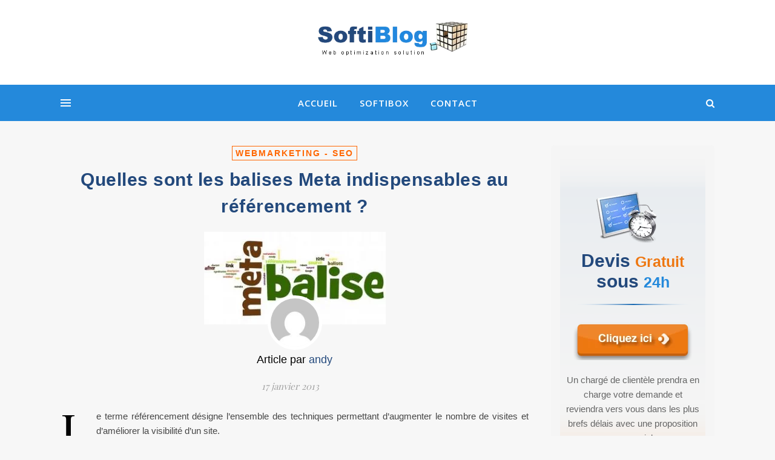

--- FILE ---
content_type: text/html; charset=UTF-8
request_url: https://www.softiblog.com/post/2013/01/17/quelles-sont-les-balises-meta-indispensables-au-referencement/
body_size: 24890
content:
<!DOCTYPE html>
<html lang="fr-FR">
<head>
	<meta charset="UTF-8">
	<meta name="viewport" content="width=device-width, initial-scale=1.0" />
	<link rel="profile" href="https://gmpg.org/xfn/11">
	<link rel="stylesheet" href="https://use.fontawesome.com/releases/v5.6.3/css/all.css" integrity="sha384-UHRtZLI+pbxtHCWp1t77Bi1L4ZtiqrqD80Kn4Z8NTSRyMA2Fd33n5dQ8lWUE00s/" crossorigin="anonymous">


<style id="reCAPTCHA-style" >.google-recaptcha-container{display:block;clear:both;}
.google-recaptcha-container iframe{margin:0;}
.google-recaptcha-container .plugin-credits a{text-decoration:underline;}</style>
<meta name='robots' content='index, follow, max-image-preview:large, max-snippet:-1, max-video-preview:-1' />
	<style>img:is([sizes="auto" i], [sizes^="auto," i]) { contain-intrinsic-size: 3000px 1500px }</style>
	
	<!-- This site is optimized with the Yoast SEO plugin v26.3 - https://yoast.com/wordpress/plugins/seo/ -->
	<title>Quelles sont les balises Meta indispensables au référencement ? | Softiblog</title>
	<meta name="description" content="Le terme référencement désigne l’ensemble des techniques permettant d’augmenter le nombre de visites et d’améliorer la visibilité d’un site. Plusieurs" />
	<link rel="canonical" href="https://www.softiblog.com/post/2013/01/17/quelles-sont-les-balises-meta-indispensables-au-referencement/" />
	<meta property="og:locale" content="fr_FR" />
	<meta property="og:type" content="article" />
	<meta property="og:title" content="Quelles sont les balises Meta indispensables au référencement ? | Softiblog" />
	<meta property="og:description" content="Le terme référencement désigne l’ensemble des techniques permettant d’augmenter le nombre de visites et d’améliorer la visibilité d’un site. Plusieurs" />
	<meta property="og:url" content="https://www.softiblog.com/post/2013/01/17/quelles-sont-les-balises-meta-indispensables-au-referencement/" />
	<meta property="og:site_name" content="Softiblog" />
	<meta property="article:published_time" content="2013-01-17T09:19:35+00:00" />
	<meta property="article:modified_time" content="2014-04-29T14:15:10+00:00" />
	<meta property="og:image" content="https://www.softiblog.com/wp-content/uploads/2013/01/Balises3-300x153.jpg" />
	<meta name="author" content="andy" />
	<meta name="twitter:card" content="summary_large_image" />
	<meta name="twitter:label1" content="Écrit par" />
	<meta name="twitter:data1" content="andy" />
	<meta name="twitter:label2" content="Durée de lecture estimée" />
	<meta name="twitter:data2" content="3 minutes" />
	<script type="application/ld+json" class="yoast-schema-graph">{"@context":"https://schema.org","@graph":[{"@type":"Article","@id":"https://www.softiblog.com/post/2013/01/17/quelles-sont-les-balises-meta-indispensables-au-referencement/#article","isPartOf":{"@id":"https://www.softiblog.com/post/2013/01/17/quelles-sont-les-balises-meta-indispensables-au-referencement/"},"author":{"name":"andy","@id":"https://www.softiblog.com/#/schema/person/3e3459ec80ae20fef031386617a0e479"},"headline":"Quelles sont les balises Meta indispensables au référencement ?","datePublished":"2013-01-17T09:19:35+00:00","dateModified":"2014-04-29T14:15:10+00:00","mainEntityOfPage":{"@id":"https://www.softiblog.com/post/2013/01/17/quelles-sont-les-balises-meta-indispensables-au-referencement/"},"wordCount":672,"commentCount":3,"publisher":{"@id":"https://www.softiblog.com/#organization"},"image":{"@id":"https://www.softiblog.com/post/2013/01/17/quelles-sont-les-balises-meta-indispensables-au-referencement/#primaryimage"},"thumbnailUrl":"https://www.softiblog.com/wp-content/uploads/2013/01/Balises3-300x153.jpg","keywords":["actualité","Google","lien","référencement"],"articleSection":["Webmarketing - SEO"],"inLanguage":"fr-FR","potentialAction":[{"@type":"CommentAction","name":"Comment","target":["https://www.softiblog.com/post/2013/01/17/quelles-sont-les-balises-meta-indispensables-au-referencement/#respond"]}]},{"@type":"WebPage","@id":"https://www.softiblog.com/post/2013/01/17/quelles-sont-les-balises-meta-indispensables-au-referencement/","url":"https://www.softiblog.com/post/2013/01/17/quelles-sont-les-balises-meta-indispensables-au-referencement/","name":"Quelles sont les balises Meta indispensables au référencement ? | Softiblog","isPartOf":{"@id":"https://www.softiblog.com/#website"},"primaryImageOfPage":{"@id":"https://www.softiblog.com/post/2013/01/17/quelles-sont-les-balises-meta-indispensables-au-referencement/#primaryimage"},"image":{"@id":"https://www.softiblog.com/post/2013/01/17/quelles-sont-les-balises-meta-indispensables-au-referencement/#primaryimage"},"thumbnailUrl":"https://www.softiblog.com/wp-content/uploads/2013/01/Balises3-300x153.jpg","datePublished":"2013-01-17T09:19:35+00:00","dateModified":"2014-04-29T14:15:10+00:00","description":"Le terme référencement désigne l’ensemble des techniques permettant d’augmenter le nombre de visites et d’améliorer la visibilité d’un site. Plusieurs","breadcrumb":{"@id":"https://www.softiblog.com/post/2013/01/17/quelles-sont-les-balises-meta-indispensables-au-referencement/#breadcrumb"},"inLanguage":"fr-FR","potentialAction":[{"@type":"ReadAction","target":["https://www.softiblog.com/post/2013/01/17/quelles-sont-les-balises-meta-indispensables-au-referencement/"]}]},{"@type":"ImageObject","inLanguage":"fr-FR","@id":"https://www.softiblog.com/post/2013/01/17/quelles-sont-les-balises-meta-indispensables-au-referencement/#primaryimage","url":"","contentUrl":"","width":"314","height":"161"},{"@type":"BreadcrumbList","@id":"https://www.softiblog.com/post/2013/01/17/quelles-sont-les-balises-meta-indispensables-au-referencement/#breadcrumb","itemListElement":[{"@type":"ListItem","position":1,"name":"Home","item":"https://www.softiblog.com/"},{"@type":"ListItem","position":2,"name":"Quelles sont les balises Meta indispensables au référencement ?"}]},{"@type":"WebSite","@id":"https://www.softiblog.com/#website","url":"https://www.softiblog.com/","name":"Softiblog","description":"Le blog de l&#039;agence web Softibox","publisher":{"@id":"https://www.softiblog.com/#organization"},"potentialAction":[{"@type":"SearchAction","target":{"@type":"EntryPoint","urlTemplate":"https://www.softiblog.com/?s={search_term_string}"},"query-input":{"@type":"PropertyValueSpecification","valueRequired":true,"valueName":"search_term_string"}}],"inLanguage":"fr-FR"},{"@type":"Organization","@id":"https://www.softiblog.com/#organization","name":"Softiblog","url":"https://www.softiblog.com/","logo":{"@type":"ImageObject","inLanguage":"fr-FR","@id":"https://www.softiblog.com/#/schema/logo/image/","url":"https://www.softiblog.com/wp-content/uploads/2018/10/logo_softiblog.png","contentUrl":"https://www.softiblog.com/wp-content/uploads/2018/10/logo_softiblog.png","width":364,"height":86,"caption":"Softiblog"},"image":{"@id":"https://www.softiblog.com/#/schema/logo/image/"}},{"@type":"Person","@id":"https://www.softiblog.com/#/schema/person/3e3459ec80ae20fef031386617a0e479","name":"andy","image":{"@type":"ImageObject","inLanguage":"fr-FR","@id":"https://www.softiblog.com/#/schema/person/image/","url":"https://secure.gravatar.com/avatar/5c6abb9e331949f468a19d633928d53b1b7ec1b1b3dc34e24d52a4ca4d28f2e6?s=96&d=mm&r=g","contentUrl":"https://secure.gravatar.com/avatar/5c6abb9e331949f468a19d633928d53b1b7ec1b1b3dc34e24d52a4ca4d28f2e6?s=96&d=mm&r=g","caption":"andy"},"description":"Œuvrant dans le monde du web, j'essaie de transmettre cette passion pour cet univers en perpétuelle évolution et dont l'influence ne cesse de grandir.","sameAs":["http://www.quelleenergie.fr/"],"url":"https://www.softiblog.com/post/author/andy/"}]}</script>
	<!-- / Yoast SEO plugin. -->


<link rel='dns-prefetch' href='//widget.tagembed.com' />
<link rel='dns-prefetch' href='//www.google.com' />
<link rel='dns-prefetch' href='//fonts.googleapis.com' />
<link rel="alternate" type="application/rss+xml" title="Softiblog &raquo; Flux" href="https://www.softiblog.com/feed/" />
<link rel="alternate" type="application/rss+xml" title="Softiblog &raquo; Flux des commentaires" href="https://www.softiblog.com/comments/feed/" />
<script type="text/javascript" id="wpp-js" src="https://www.softiblog.com/wp-content/plugins/wordpress-popular-posts/assets/js/wpp.js?ver=7.3.6" data-sampling="0" data-sampling-rate="100" data-api-url="https://www.softiblog.com/wp-json/wordpress-popular-posts" data-post-id="1081" data-token="733cd9836b" data-lang="0" data-debug="1"></script>
<link rel="alternate" type="application/rss+xml" title="Softiblog &raquo; Quelles sont les balises Meta indispensables au référencement ? Flux des commentaires" href="https://www.softiblog.com/post/2013/01/17/quelles-sont-les-balises-meta-indispensables-au-referencement/feed/" />
<!-- <link rel='stylesheet' id='wp-block-library-css' href='https://www.softiblog.com/wp-includes/css/dist/block-library/style.min.css' type='text/css' media='all' /> -->
<link rel="stylesheet" type="text/css" href="//www.softiblog.com/wp-content/cache/wpfc-minified/fdygibns/6hji6.css" media="all"/>
<style id='classic-theme-styles-inline-css' type='text/css'>
/*! This file is auto-generated */
.wp-block-button__link{color:#fff;background-color:#32373c;border-radius:9999px;box-shadow:none;text-decoration:none;padding:calc(.667em + 2px) calc(1.333em + 2px);font-size:1.125em}.wp-block-file__button{background:#32373c;color:#fff;text-decoration:none}
</style>
<style id='global-styles-inline-css' type='text/css'>
:root{--wp--preset--aspect-ratio--square: 1;--wp--preset--aspect-ratio--4-3: 4/3;--wp--preset--aspect-ratio--3-4: 3/4;--wp--preset--aspect-ratio--3-2: 3/2;--wp--preset--aspect-ratio--2-3: 2/3;--wp--preset--aspect-ratio--16-9: 16/9;--wp--preset--aspect-ratio--9-16: 9/16;--wp--preset--color--black: #000000;--wp--preset--color--cyan-bluish-gray: #abb8c3;--wp--preset--color--white: #ffffff;--wp--preset--color--pale-pink: #f78da7;--wp--preset--color--vivid-red: #cf2e2e;--wp--preset--color--luminous-vivid-orange: #ff6900;--wp--preset--color--luminous-vivid-amber: #fcb900;--wp--preset--color--light-green-cyan: #7bdcb5;--wp--preset--color--vivid-green-cyan: #00d084;--wp--preset--color--pale-cyan-blue: #8ed1fc;--wp--preset--color--vivid-cyan-blue: #0693e3;--wp--preset--color--vivid-purple: #9b51e0;--wp--preset--gradient--vivid-cyan-blue-to-vivid-purple: linear-gradient(135deg,rgba(6,147,227,1) 0%,rgb(155,81,224) 100%);--wp--preset--gradient--light-green-cyan-to-vivid-green-cyan: linear-gradient(135deg,rgb(122,220,180) 0%,rgb(0,208,130) 100%);--wp--preset--gradient--luminous-vivid-amber-to-luminous-vivid-orange: linear-gradient(135deg,rgba(252,185,0,1) 0%,rgba(255,105,0,1) 100%);--wp--preset--gradient--luminous-vivid-orange-to-vivid-red: linear-gradient(135deg,rgba(255,105,0,1) 0%,rgb(207,46,46) 100%);--wp--preset--gradient--very-light-gray-to-cyan-bluish-gray: linear-gradient(135deg,rgb(238,238,238) 0%,rgb(169,184,195) 100%);--wp--preset--gradient--cool-to-warm-spectrum: linear-gradient(135deg,rgb(74,234,220) 0%,rgb(151,120,209) 20%,rgb(207,42,186) 40%,rgb(238,44,130) 60%,rgb(251,105,98) 80%,rgb(254,248,76) 100%);--wp--preset--gradient--blush-light-purple: linear-gradient(135deg,rgb(255,206,236) 0%,rgb(152,150,240) 100%);--wp--preset--gradient--blush-bordeaux: linear-gradient(135deg,rgb(254,205,165) 0%,rgb(254,45,45) 50%,rgb(107,0,62) 100%);--wp--preset--gradient--luminous-dusk: linear-gradient(135deg,rgb(255,203,112) 0%,rgb(199,81,192) 50%,rgb(65,88,208) 100%);--wp--preset--gradient--pale-ocean: linear-gradient(135deg,rgb(255,245,203) 0%,rgb(182,227,212) 50%,rgb(51,167,181) 100%);--wp--preset--gradient--electric-grass: linear-gradient(135deg,rgb(202,248,128) 0%,rgb(113,206,126) 100%);--wp--preset--gradient--midnight: linear-gradient(135deg,rgb(2,3,129) 0%,rgb(40,116,252) 100%);--wp--preset--font-size--small: 13px;--wp--preset--font-size--medium: 20px;--wp--preset--font-size--large: 36px;--wp--preset--font-size--x-large: 42px;--wp--preset--spacing--20: 0.44rem;--wp--preset--spacing--30: 0.67rem;--wp--preset--spacing--40: 1rem;--wp--preset--spacing--50: 1.5rem;--wp--preset--spacing--60: 2.25rem;--wp--preset--spacing--70: 3.38rem;--wp--preset--spacing--80: 5.06rem;--wp--preset--shadow--natural: 6px 6px 9px rgba(0, 0, 0, 0.2);--wp--preset--shadow--deep: 12px 12px 50px rgba(0, 0, 0, 0.4);--wp--preset--shadow--sharp: 6px 6px 0px rgba(0, 0, 0, 0.2);--wp--preset--shadow--outlined: 6px 6px 0px -3px rgba(255, 255, 255, 1), 6px 6px rgba(0, 0, 0, 1);--wp--preset--shadow--crisp: 6px 6px 0px rgba(0, 0, 0, 1);}:where(.is-layout-flex){gap: 0.5em;}:where(.is-layout-grid){gap: 0.5em;}body .is-layout-flex{display: flex;}.is-layout-flex{flex-wrap: wrap;align-items: center;}.is-layout-flex > :is(*, div){margin: 0;}body .is-layout-grid{display: grid;}.is-layout-grid > :is(*, div){margin: 0;}:where(.wp-block-columns.is-layout-flex){gap: 2em;}:where(.wp-block-columns.is-layout-grid){gap: 2em;}:where(.wp-block-post-template.is-layout-flex){gap: 1.25em;}:where(.wp-block-post-template.is-layout-grid){gap: 1.25em;}.has-black-color{color: var(--wp--preset--color--black) !important;}.has-cyan-bluish-gray-color{color: var(--wp--preset--color--cyan-bluish-gray) !important;}.has-white-color{color: var(--wp--preset--color--white) !important;}.has-pale-pink-color{color: var(--wp--preset--color--pale-pink) !important;}.has-vivid-red-color{color: var(--wp--preset--color--vivid-red) !important;}.has-luminous-vivid-orange-color{color: var(--wp--preset--color--luminous-vivid-orange) !important;}.has-luminous-vivid-amber-color{color: var(--wp--preset--color--luminous-vivid-amber) !important;}.has-light-green-cyan-color{color: var(--wp--preset--color--light-green-cyan) !important;}.has-vivid-green-cyan-color{color: var(--wp--preset--color--vivid-green-cyan) !important;}.has-pale-cyan-blue-color{color: var(--wp--preset--color--pale-cyan-blue) !important;}.has-vivid-cyan-blue-color{color: var(--wp--preset--color--vivid-cyan-blue) !important;}.has-vivid-purple-color{color: var(--wp--preset--color--vivid-purple) !important;}.has-black-background-color{background-color: var(--wp--preset--color--black) !important;}.has-cyan-bluish-gray-background-color{background-color: var(--wp--preset--color--cyan-bluish-gray) !important;}.has-white-background-color{background-color: var(--wp--preset--color--white) !important;}.has-pale-pink-background-color{background-color: var(--wp--preset--color--pale-pink) !important;}.has-vivid-red-background-color{background-color: var(--wp--preset--color--vivid-red) !important;}.has-luminous-vivid-orange-background-color{background-color: var(--wp--preset--color--luminous-vivid-orange) !important;}.has-luminous-vivid-amber-background-color{background-color: var(--wp--preset--color--luminous-vivid-amber) !important;}.has-light-green-cyan-background-color{background-color: var(--wp--preset--color--light-green-cyan) !important;}.has-vivid-green-cyan-background-color{background-color: var(--wp--preset--color--vivid-green-cyan) !important;}.has-pale-cyan-blue-background-color{background-color: var(--wp--preset--color--pale-cyan-blue) !important;}.has-vivid-cyan-blue-background-color{background-color: var(--wp--preset--color--vivid-cyan-blue) !important;}.has-vivid-purple-background-color{background-color: var(--wp--preset--color--vivid-purple) !important;}.has-black-border-color{border-color: var(--wp--preset--color--black) !important;}.has-cyan-bluish-gray-border-color{border-color: var(--wp--preset--color--cyan-bluish-gray) !important;}.has-white-border-color{border-color: var(--wp--preset--color--white) !important;}.has-pale-pink-border-color{border-color: var(--wp--preset--color--pale-pink) !important;}.has-vivid-red-border-color{border-color: var(--wp--preset--color--vivid-red) !important;}.has-luminous-vivid-orange-border-color{border-color: var(--wp--preset--color--luminous-vivid-orange) !important;}.has-luminous-vivid-amber-border-color{border-color: var(--wp--preset--color--luminous-vivid-amber) !important;}.has-light-green-cyan-border-color{border-color: var(--wp--preset--color--light-green-cyan) !important;}.has-vivid-green-cyan-border-color{border-color: var(--wp--preset--color--vivid-green-cyan) !important;}.has-pale-cyan-blue-border-color{border-color: var(--wp--preset--color--pale-cyan-blue) !important;}.has-vivid-cyan-blue-border-color{border-color: var(--wp--preset--color--vivid-cyan-blue) !important;}.has-vivid-purple-border-color{border-color: var(--wp--preset--color--vivid-purple) !important;}.has-vivid-cyan-blue-to-vivid-purple-gradient-background{background: var(--wp--preset--gradient--vivid-cyan-blue-to-vivid-purple) !important;}.has-light-green-cyan-to-vivid-green-cyan-gradient-background{background: var(--wp--preset--gradient--light-green-cyan-to-vivid-green-cyan) !important;}.has-luminous-vivid-amber-to-luminous-vivid-orange-gradient-background{background: var(--wp--preset--gradient--luminous-vivid-amber-to-luminous-vivid-orange) !important;}.has-luminous-vivid-orange-to-vivid-red-gradient-background{background: var(--wp--preset--gradient--luminous-vivid-orange-to-vivid-red) !important;}.has-very-light-gray-to-cyan-bluish-gray-gradient-background{background: var(--wp--preset--gradient--very-light-gray-to-cyan-bluish-gray) !important;}.has-cool-to-warm-spectrum-gradient-background{background: var(--wp--preset--gradient--cool-to-warm-spectrum) !important;}.has-blush-light-purple-gradient-background{background: var(--wp--preset--gradient--blush-light-purple) !important;}.has-blush-bordeaux-gradient-background{background: var(--wp--preset--gradient--blush-bordeaux) !important;}.has-luminous-dusk-gradient-background{background: var(--wp--preset--gradient--luminous-dusk) !important;}.has-pale-ocean-gradient-background{background: var(--wp--preset--gradient--pale-ocean) !important;}.has-electric-grass-gradient-background{background: var(--wp--preset--gradient--electric-grass) !important;}.has-midnight-gradient-background{background: var(--wp--preset--gradient--midnight) !important;}.has-small-font-size{font-size: var(--wp--preset--font-size--small) !important;}.has-medium-font-size{font-size: var(--wp--preset--font-size--medium) !important;}.has-large-font-size{font-size: var(--wp--preset--font-size--large) !important;}.has-x-large-font-size{font-size: var(--wp--preset--font-size--x-large) !important;}
:where(.wp-block-post-template.is-layout-flex){gap: 1.25em;}:where(.wp-block-post-template.is-layout-grid){gap: 1.25em;}
:where(.wp-block-columns.is-layout-flex){gap: 2em;}:where(.wp-block-columns.is-layout-grid){gap: 2em;}
:root :where(.wp-block-pullquote){font-size: 1.5em;line-height: 1.6;}
</style>
<!-- <link rel='stylesheet' id='ts_fab_css-css' href='https://www.softiblog.com/wp-content/plugins/fancier-author-box/css/ts-fab.min.css' type='text/css' media='all' /> -->
<!-- <link rel='stylesheet' id='ez-toc-css' href='https://www.softiblog.com/wp-content/plugins/easy-table-of-contents/assets/css/screen.min.css' type='text/css' media='all' /> -->
<link rel="stylesheet" type="text/css" href="//www.softiblog.com/wp-content/cache/wpfc-minified/d2kjmcjd/6hji6.css" media="all"/>
<style id='ez-toc-inline-css' type='text/css'>
div#ez-toc-container .ez-toc-title {font-size: 120%;}div#ez-toc-container .ez-toc-title {font-weight: 500;}div#ez-toc-container ul li , div#ez-toc-container ul li a {font-size: 95%;}div#ez-toc-container ul li , div#ez-toc-container ul li a {font-weight: 500;}div#ez-toc-container nav ul ul li {font-size: 90%;}.ez-toc-box-title {font-weight: bold; margin-bottom: 10px; text-align: center; text-transform: uppercase; letter-spacing: 1px; color: #666; padding-bottom: 5px;position:absolute;top:-4%;left:5%;background-color: inherit;transition: top 0.3s ease;}.ez-toc-box-title.toc-closed {top:-25%;}
.ez-toc-container-direction {direction: ltr;}.ez-toc-counter ul{counter-reset: item ;}.ez-toc-counter nav ul li a::before {content: counters(item, '.', decimal) '. ';display: inline-block;counter-increment: item;flex-grow: 0;flex-shrink: 0;margin-right: .2em; float: left; }.ez-toc-widget-direction {direction: ltr;}.ez-toc-widget-container ul{counter-reset: item ;}.ez-toc-widget-container nav ul li a::before {content: counters(item, '.', decimal) '. ';display: inline-block;counter-increment: item;flex-grow: 0;flex-shrink: 0;margin-right: .2em; float: left; }
</style>
<!-- <link rel='stylesheet' id='wordpress-popular-posts-css-css' href='https://www.softiblog.com/wp-content/plugins/wordpress-popular-posts/assets/css/wpp.css' type='text/css' media='all' /> -->
<!-- <link rel='stylesheet' id='ashe-style-css' href='https://www.softiblog.com/wp-content/themes/softiblog2018/style.css' type='text/css' media='all' /> -->
<!-- <link rel='stylesheet' id='fontawesome-css' href='https://www.softiblog.com/wp-content/themes/softiblog2018/assets/css/font-awesome.css' type='text/css' media='all' /> -->
<!-- <link rel='stylesheet' id='fontello-css' href='https://www.softiblog.com/wp-content/themes/softiblog2018/assets/css/fontello.css' type='text/css' media='all' /> -->
<!-- <link rel='stylesheet' id='slick-css' href='https://www.softiblog.com/wp-content/themes/softiblog2018/assets/css/slick.css' type='text/css' media='all' /> -->
<!-- <link rel='stylesheet' id='scrollbar-css' href='https://www.softiblog.com/wp-content/themes/softiblog2018/assets/css/perfect-scrollbar.css' type='text/css' media='all' /> -->
<!-- <link rel='stylesheet' id='ashe-responsive-css' href='https://www.softiblog.com/wp-content/themes/softiblog2018/assets/css/responsive.css' type='text/css' media='all' /> -->
<link rel="stylesheet" type="text/css" href="//www.softiblog.com/wp-content/cache/wpfc-minified/g4dttxis/6hji6.css" media="all"/>
<link rel='stylesheet' id='ashe-playfair-font-css' href='//fonts.googleapis.com/css?family=Playfair+Display%3A400%2C700' type='text/css' media='all' />
<link rel='stylesheet' id='ashe-opensans-font-css' href='//fonts.googleapis.com/css?family=Open+Sans%3A400italic%2C400%2C600italic%2C600%2C700italic%2C700' type='text/css' media='all' />
<!-- <link rel='stylesheet' id='taxopress-frontend-css-css' href='https://www.softiblog.com/wp-content/plugins/simple-tags/assets/frontend/css/frontend.css' type='text/css' media='all' /> -->
<!-- <link rel='stylesheet' id='heateor_sss_frontend_css-css' href='https://www.softiblog.com/wp-content/plugins/sassy-social-share/public/css/sassy-social-share-public.css' type='text/css' media='all' /> -->
<link rel="stylesheet" type="text/css" href="//www.softiblog.com/wp-content/cache/wpfc-minified/qsio3xvw/6hkex.css" media="all"/>
<style id='heateor_sss_frontend_css-inline-css' type='text/css'>
.heateor_sss_button_instagram span.heateor_sss_svg,a.heateor_sss_instagram span.heateor_sss_svg{background:radial-gradient(circle at 30% 107%,#fdf497 0,#fdf497 5%,#fd5949 45%,#d6249f 60%,#285aeb 90%)}.heateor_sss_horizontal_sharing .heateor_sss_svg,.heateor_sss_standard_follow_icons_container .heateor_sss_svg{color:#fff;border-width:0px;border-style:solid;border-color:transparent}.heateor_sss_horizontal_sharing .heateorSssTCBackground{color:#666}.heateor_sss_horizontal_sharing span.heateor_sss_svg:hover,.heateor_sss_standard_follow_icons_container span.heateor_sss_svg:hover{border-color:transparent;}.heateor_sss_vertical_sharing span.heateor_sss_svg,.heateor_sss_floating_follow_icons_container span.heateor_sss_svg{color:#fff;border-width:0px;border-style:solid;border-color:transparent;}.heateor_sss_vertical_sharing .heateorSssTCBackground{color:#666;}.heateor_sss_vertical_sharing span.heateor_sss_svg:hover,.heateor_sss_floating_follow_icons_container span.heateor_sss_svg:hover{border-color:transparent;}div.heateor_sss_horizontal_sharing .heateor_sss_square_count{display: block}@media screen and (max-width:783px) {.heateor_sss_vertical_sharing{display:none!important}}div.heateor_sss_sharing_title{text-align:center}div.heateor_sss_sharing_ul{width:100%;text-align:center;}div.heateor_sss_horizontal_sharing div.heateor_sss_sharing_ul a{float:none!important;display:inline-block;}
</style>
<!-- <link rel='stylesheet' id='griwpc-recaptcha-style-css' href='https://www.softiblog.com/wp-content/plugins/recaptcha-in-wp-comments-form/css/recaptcha.css' type='text/css' media='all' /> -->
<link rel="stylesheet" type="text/css" href="//www.softiblog.com/wp-content/cache/wpfc-minified/2p6hv3v5/6hji6.css" media="all"/>
<style id='griwpc-recaptcha-style-inline-css' type='text/css'>
.google-recaptcha-container{display:block;clear:both;}
.google-recaptcha-container iframe{margin:0;}
.google-recaptcha-container .plugin-credits a{text-decoration:underline;}
</style>
<script type="text/javascript" src="https://www.softiblog.com/wp-includes/js/jquery/jquery.min.js" id="jquery-core-js"></script>
<script type="text/javascript" src="https://www.softiblog.com/wp-includes/js/jquery/jquery-migrate.min.js" id="jquery-migrate-js"></script>
<script type="text/javascript" src="https://www.softiblog.com/wp-content/plugins/fancier-author-box/js/ts-fab.min.js" id="ts_fab_js-js"></script>
<script type="text/javascript" src="https://www.softiblog.com/wp-content/plugins/wp-infinite-scrolling/js/jquery.sifs.js" id="jquery.sifs-js"></script>
<script type="text/javascript" id="wpifs-js-extra">
/* <![CDATA[ */
var wpifs_options = {"container":".main-container","post":".post","pagination":"nav.blog-pagination","next":".previous-page a","loading":"<div style=\"text-align: center;\"><img src=\"https:\/\/www.softiblog.com\/wp-content\/plugins\/wp-infinite-scrolling\/img\/spinner.gif\" width=\"32\" height=\"32\" \/><\/div>"};
/* ]]> */
</script>
<script type="text/javascript" src="https://www.softiblog.com/wp-content/plugins/wp-infinite-scrolling/js/wpifs.js" id="wpifs-js"></script>
<script type="text/javascript" src="https://www.softiblog.com/wp-content/plugins/simple-tags/assets/frontend/js/frontend.js" id="taxopress-frontend-js-js"></script>
<link rel="https://api.w.org/" href="https://www.softiblog.com/wp-json/" /><link rel="alternate" title="JSON" type="application/json" href="https://www.softiblog.com/wp-json/wp/v2/posts/1081" /><link rel='shortlink' href='https://www.softiblog.com/?p=1081' />
<link rel="alternate" title="oEmbed (JSON)" type="application/json+oembed" href="https://www.softiblog.com/wp-json/oembed/1.0/embed?url=https%3A%2F%2Fwww.softiblog.com%2Fpost%2F2013%2F01%2F17%2Fquelles-sont-les-balises-meta-indispensables-au-referencement%2F" />
<link rel="alternate" title="oEmbed (XML)" type="text/xml+oembed" href="https://www.softiblog.com/wp-json/oembed/1.0/embed?url=https%3A%2F%2Fwww.softiblog.com%2Fpost%2F2013%2F01%2F17%2Fquelles-sont-les-balises-meta-indispensables-au-referencement%2F&#038;format=xml" />
	<style>
	.ts-fab-list li a { background-color: #e9e9e9; border: 1px solid #e9e9e9; color: #23497C; }
	.ts-fab-list li.active a { background-color: #23497C; border: 1px solid #23497C; color: #fff!important; }
	.ts-fab-tab { background-color: #fff; border: 2px solid #23497C; color: #555; }
	</style>
	<!-- <link rel="stylesheet" href="https://www.softiblog.com/wp-content/plugins/index-tag-page/tagindex.css" type="text/css" media="screen" /> -->
<link rel="stylesheet" type="text/css" href="//www.softiblog.com/wp-content/cache/wpfc-minified/ft7qjkfv/6hji6.css" media="screen"/>
            <style id="wpp-loading-animation-styles">@-webkit-keyframes bgslide{from{background-position-x:0}to{background-position-x:-200%}}@keyframes bgslide{from{background-position-x:0}to{background-position-x:-200%}}.wpp-widget-block-placeholder,.wpp-shortcode-placeholder{margin:0 auto;width:60px;height:3px;background:#dd3737;background:linear-gradient(90deg,#dd3737 0%,#571313 10%,#dd3737 100%);background-size:200% auto;border-radius:3px;-webkit-animation:bgslide 1s infinite linear;animation:bgslide 1s infinite linear}</style>
            <link rel="pingback" href="https://www.softiblog.com/xmlrpc.php">
<style id="ashe_dynamic_css">#top-bar {background-color: #ffffff;}#top-bar a {color: #000000;}#top-bar a:hover,#top-bar li.current-menu-item > a,#top-bar li.current-menu-ancestor > a,#top-bar .sub-menu li.current-menu-item > a,#top-bar .sub-menu li.current-menu-ancestor> a {color: #23497c;}#top-menu .sub-menu,#top-menu .sub-menu a {background-color: #ffffff;border-color: rgba(0,0,0, 0.05);}@media screen and ( max-width: 979px ) {.top-bar-socials {float: none !important;}.top-bar-socials a {line-height: 40px !important;}}.header-logo a,.site-description {color: #111;}.entry-header {background-color: #ffffff;}#main-nav {background-color: #ffffff;box-shadow: 0px 1px 5px rgba(0,0,0, 0.1);}#featured-links h6 {background-color: rgba(255,255,255, 0.85);color: #000000;}#main-nav a,#main-nav i,#main-nav #s {color: #000000;}.main-nav-sidebar span,.sidebar-alt-close-btn span {background-color: #000000;}#main-nav a:hover,#main-nav i:hover,#main-nav li.current-menu-item > a,#main-nav li.current-menu-ancestor > a,#main-nav .sub-menu li.current-menu-item > a,#main-nav .sub-menu li.current-menu-ancestor> a {color: #23497c;}.main-nav-sidebar:hover span {background-color: #23497c;}#main-menu .sub-menu,#main-menu .sub-menu a {background-color: #ffffff;border-color: rgba(0,0,0, 0.05);}#main-nav #s {background-color: #ffffff;}#main-nav #s::-webkit-input-placeholder { /* Chrome/Opera/Safari */color: rgba(0,0,0, 0.7);}#main-nav #s::-moz-placeholder { /* Firefox 19+ */color: rgba(0,0,0, 0.7);}#main-nav #s:-ms-input-placeholder { /* IE 10+ */color: rgba(0,0,0, 0.7);}#main-nav #s:-moz-placeholder { /* Firefox 18- */color: rgba(0,0,0, 0.7);}/* Background */.sidebar-alt,#featured-links,.main-content,.featured-slider-area,.page-content select,.page-content input,.page-content textarea {background-color: #ffffff;}/* Text */.page-content,.page-content select,.page-content input,.page-content textarea,.page-content .post-author a,.page-content .ashe-widget a,.page-content .comment-author {color: #464646;}/* Title */.page-content h1 a,.page-content h1,.page-content h2,.page-content h2 a,.page-content h3,.page-content h4,.page-content h5,.page-content h6,.page-content .author-description h4 a,.page-content .related-posts h4 a,.page-content .blog-pagination .previous-page a,.page-content .blog-pagination .next-page a,blockquote,.page-content .post-share a {color: #030303;}.page-content h1 a:hover,.page-content h2 a:hover {color: rgba(3,3,3, 0.75);}/* Meta */.page-content .post-date,.page-content .post-comments,.page-content .post-author,.page-content [data-layout*="list"] .post-author a,.page-content .related-post-date,.page-content .comment-meta a,.page-content .author-share a,.page-content .post-tags a,.page-content .tagcloud a,.widget_categories li,.widget_archive li,.ahse-subscribe-box p,.rpwwt-post-author,.rpwwt-post-categories,.rpwwt-post-date,.rpwwt-post-comments-number {color: #a1a1a1;}.page-content input::-webkit-input-placeholder { /* Chrome/Opera/Safari */color: #a1a1a1;}.page-content input::-moz-placeholder { /* Firefox 19+ */color: #a1a1a1;}.page-content input:-ms-input-placeholder { /* IE 10+ */color: #a1a1a1;}.page-content input:-moz-placeholder { /* Firefox 18- */color: #a1a1a1;}/* Accent */.page-content a,.post-categories,.page-content .ashe-widget.widget_text a {color: #23497c;}.page-content .elementor a,.page-content .elementor a:hover {color: inherit;}.ps-container > .ps-scrollbar-y-rail > .ps-scrollbar-y {background: #23497c;}.page-content a:hover {color: rgba(35,73,124, 0.8);}blockquote {border-color: #23497c;}/* Selection */::-moz-selection {color: #ffffff;background: #23497c;}::selection {color: #ffffff;background: #23497c;}/* Border */.page-content .post-footer,[data-layout*="list"] .blog-grid > li,.page-content .author-description,.page-content .related-posts,.page-content .entry-comments,.page-content .ashe-widget li,.page-content #wp-calendar,.page-content #wp-calendar caption,.page-content #wp-calendar tbody td,.page-content .widget_nav_menu li a,.page-content .tagcloud a,.page-content select,.page-content input,.page-content textarea,.widget-title h2:before,.widget-title h2:after,.post-tags a,.gallery-caption,.wp-caption-text,table tr,table th,table td,pre {border-color: #e8e8e8;}hr {background-color: #e8e8e8;}/* Buttons */.widget_search i,.widget_search #searchsubmit,.single-navigation i,.page-content .submit,.page-content .blog-pagination.numeric a,.page-content .blog-pagination.load-more a,.page-content .ashe-subscribe-box input[type="submit"],.page-content .widget_wysija input[type="submit"],.page-content .post-password-form input[type="submit"],.page-content .wpcf7 [type="submit"] {color: #ffffff;background-color: #333333;}.single-navigation i:hover,.page-content .submit:hover,.page-content .blog-pagination.numeric a:hover,.page-content .blog-pagination.numeric span,.page-content .blog-pagination.load-more a:hover,.page-content .ashe-subscribe-box input[type="submit"]:hover,.page-content .widget_wysija input[type="submit"]:hover,.page-content .post-password-form input[type="submit"]:hover,.page-content .wpcf7 [type="submit"]:hover {color: #ffffff;background-color: #23497c;}/* Image Overlay */.image-overlay,#infscr-loading,.page-content h4.image-overlay {color: #ffffff;background-color: rgba(73,73,73, 0.3);}.image-overlay a,.post-slider .prev-arrow,.post-slider .next-arrow,.page-content .image-overlay a,#featured-slider .slick-arrow,#featured-slider .slider-dots {color: #ffffff;}.slide-caption {background: rgba(255,255,255, 0.95);}#featured-slider .slick-active {background: #ffffff;}#page-footer,#page-footer select,#page-footer input,#page-footer textarea {background-color: #f6f6f6;color: #333333;}#page-footer,#page-footer a,#page-footer select,#page-footer input,#page-footer textarea {color: #333333;}#page-footer #s::-webkit-input-placeholder { /* Chrome/Opera/Safari */color: #333333;}#page-footer #s::-moz-placeholder { /* Firefox 19+ */color: #333333;}#page-footer #s:-ms-input-placeholder { /* IE 10+ */color: #333333;}#page-footer #s:-moz-placeholder { /* Firefox 18- */color: #333333;}/* Title */#page-footer h1,#page-footer h2,#page-footer h3,#page-footer h4,#page-footer h5,#page-footer h6 {color: #111111;}#page-footer a:hover {color: #23497c;}/* Border */#page-footer a,#page-footer .ashe-widget li,#page-footer #wp-calendar,#page-footer #wp-calendar caption,#page-footer #wp-calendar tbody td,#page-footer .widget_nav_menu li a,#page-footer select,#page-footer input,#page-footer textarea,#page-footer .widget-title h2:before,#page-footer .widget-title h2:after,.footer-widgets {border-color: #e0dbdb;}#page-footer hr {background-color: #e0dbdb;}.ashe-preloader-wrap {background-color: #ffffff;}@media screen and ( max-width: 768px ) {#featured-links {display: none;}}@media screen and ( max-width: 640px ) {.related-posts {display: none;}}.header-logo a {font-family: 'Open Sans';}#top-menu li a {font-family: 'Open Sans';}#main-menu li a {font-family: 'Open Sans';}#mobile-menu li {font-family: 'Open Sans';}#top-menu li a,#main-menu li a,#mobile-menu li {text-transform: uppercase;}.boxed-wrapper {max-width: 1160px;}.sidebar-alt {max-width: 340px;left: -340px; padding: 85px 35px 0px;}.sidebar-left,.sidebar-right {width: 307px;}.main-container {width: calc(100% - 307px);width: -webkit-calc(100% - 307px);}#top-bar > div,#main-nav > div,#featured-links,.main-content,.page-footer-inner,.featured-slider-area.boxed-wrapper {padding-left: 40px;padding-right: 40px;}#top-menu {float: left;}.top-bar-socials {float: right;}.entry-header {height: 500px;background-image:url();background-size: cover;}.entry-header {background-position: center center;}.logo-img {max-width: 510px;}#main-nav {text-align: center;}.main-nav-sidebar {position: absolute;top: 0px;left: 40px;z-index: 1;}.main-nav-icons {position: absolute;top: 0px;right: 40px;z-index: 2;}#featured-links .featured-link {margin-right: 20px;}#featured-links .featured-link:last-of-type {margin-right: 0;}#featured-links .featured-link {width: calc( (100% - -20px) / 0 - 1px);width: -webkit-calc( (100% - -20px) / 0- 1px);}.featured-link:nth-child(1) .cv-inner {display: none;}.featured-link:nth-child(2) .cv-inner {display: none;}.featured-link:nth-child(3) .cv-inner {display: none;}.blog-grid > li {width: 100%;margin-bottom: 30px;}.sidebar-right {padding-left: 37px;}.post-content > p:first-of-type:first-letter {font-family: "Playfair Display";font-weight: 400;float: left;margin: 0px 12px 0 0;font-size: 80px;line-height: 65px;text-align: center;color: #030303;}@-moz-document url-prefix() {.post-content > p:first-of-type:first-letter {margin-top: 10px !important;}}.footer-widgets > .ashe-widget {width: 30%;margin-right: 5%;}.footer-widgets > .ashe-widget:nth-child(3n+3) {margin-right: 0;}.footer-widgets > .ashe-widget:nth-child(3n+4) {clear: both;}.copyright-info {float: right;}.footer-socials {float: left;}.woocommerce div.product .stock,.woocommerce div.product p.price,.woocommerce div.product span.price,.woocommerce ul.products li.product .price,.woocommerce-Reviews .woocommerce-review__author,.woocommerce form .form-row .required,.woocommerce form .form-row.woocommerce-invalid label,.woocommerce .page-content div.product .woocommerce-tabs ul.tabs li a {color: #464646;}.woocommerce a.remove:hover {color: #464646 !important;}.woocommerce a.remove,.woocommerce .product_meta,.page-content .woocommerce-breadcrumb,.page-content .woocommerce-review-link,.page-content .woocommerce-breadcrumb a,.page-content .woocommerce-MyAccount-navigation-link a,.woocommerce .woocommerce-info:before,.woocommerce .page-content .woocommerce-result-count,.woocommerce-page .page-content .woocommerce-result-count,.woocommerce-Reviews .woocommerce-review__published-date,.woocommerce .product_list_widget .quantity,.woocommerce .widget_products .amount,.woocommerce .widget_price_filter .price_slider_amount,.woocommerce .widget_recently_viewed_products .amount,.woocommerce .widget_top_rated_products .amount,.woocommerce .widget_recent_reviews .reviewer {color: #a1a1a1;}.woocommerce a.remove {color: #a1a1a1 !important;}p.demo_store,.woocommerce-store-notice,.woocommerce span.onsale { background-color: #23497c;}.woocommerce .star-rating::before,.woocommerce .star-rating span::before,.woocommerce .page-content ul.products li.product .button,.page-content .woocommerce ul.products li.product .button,.page-content .woocommerce-MyAccount-navigation-link.is-active a,.page-content .woocommerce-MyAccount-navigation-link a:hover { color: #23497c;}.woocommerce form.login,.woocommerce form.register,.woocommerce-account fieldset,.woocommerce form.checkout_coupon,.woocommerce .woocommerce-info,.woocommerce .woocommerce-error,.woocommerce .woocommerce-message,.woocommerce .widget_shopping_cart .total,.woocommerce.widget_shopping_cart .total,.woocommerce-Reviews .comment_container,.woocommerce-cart #payment ul.payment_methods,#add_payment_method #payment ul.payment_methods,.woocommerce-checkout #payment ul.payment_methods,.woocommerce div.product .woocommerce-tabs ul.tabs::before,.woocommerce div.product .woocommerce-tabs ul.tabs::after,.woocommerce div.product .woocommerce-tabs ul.tabs li,.woocommerce .woocommerce-MyAccount-navigation-link,.select2-container--default .select2-selection--single {border-color: #e8e8e8;}.woocommerce-cart #payment,#add_payment_method #payment,.woocommerce-checkout #payment,.woocommerce .woocommerce-info,.woocommerce .woocommerce-error,.woocommerce .woocommerce-message,.woocommerce div.product .woocommerce-tabs ul.tabs li {background-color: rgba(232,232,232, 0.3);}.woocommerce-cart #payment div.payment_box::before,#add_payment_method #payment div.payment_box::before,.woocommerce-checkout #payment div.payment_box::before {border-color: rgba(232,232,232, 0.5);}.woocommerce-cart #payment div.payment_box,#add_payment_method #payment div.payment_box,.woocommerce-checkout #payment div.payment_box {background-color: rgba(232,232,232, 0.5);}.page-content .woocommerce input.button,.page-content .woocommerce a.button,.page-content .woocommerce a.button.alt,.page-content .woocommerce button.button.alt,.page-content .woocommerce input.button.alt,.page-content .woocommerce #respond input#submit.alt,.woocommerce .page-content .widget_product_search input[type="submit"],.woocommerce .page-content .woocommerce-message .button,.woocommerce .page-content a.button.alt,.woocommerce .page-content button.button.alt,.woocommerce .page-content #respond input#submit,.woocommerce .page-content .widget_price_filter .button,.woocommerce .page-content .woocommerce-message .button,.woocommerce-page .page-content .woocommerce-message .button,.woocommerce .page-content nav.woocommerce-pagination ul li a,.woocommerce .page-content nav.woocommerce-pagination ul li span {color: #ffffff;background-color: #333333;}.page-content .woocommerce input.button:hover,.page-content .woocommerce a.button:hover,.page-content .woocommerce a.button.alt:hover,.page-content .woocommerce button.button.alt:hover,.page-content .woocommerce input.button.alt:hover,.page-content .woocommerce #respond input#submit.alt:hover,.woocommerce .page-content .woocommerce-message .button:hover,.woocommerce .page-content a.button.alt:hover,.woocommerce .page-content button.button.alt:hover,.woocommerce .page-content #respond input#submit:hover,.woocommerce .page-content .widget_price_filter .button:hover,.woocommerce .page-content .woocommerce-message .button:hover,.woocommerce-page .page-content .woocommerce-message .button:hover,.woocommerce .page-content nav.woocommerce-pagination ul li a:hover,.woocommerce .page-content nav.woocommerce-pagination ul li span.current {color: #ffffff;background-color: #23497c;}.woocommerce .page-content nav.woocommerce-pagination ul li a.prev,.woocommerce .page-content nav.woocommerce-pagination ul li a.next {color: #333333;}.woocommerce .page-content nav.woocommerce-pagination ul li a.prev:hover,.woocommerce .page-content nav.woocommerce-pagination ul li a.next:hover {color: #23497c;}.woocommerce .page-content nav.woocommerce-pagination ul li a.prev:after,.woocommerce .page-content nav.woocommerce-pagination ul li a.next:after {color: #ffffff;}.woocommerce .page-content nav.woocommerce-pagination ul li a.prev:hover:after,.woocommerce .page-content nav.woocommerce-pagination ul li a.next:hover:after {color: #ffffff;}.cssload-cube{background-color:#333333;width:9px;height:9px;position:absolute;margin:auto;animation:cssload-cubemove 2s infinite ease-in-out;-o-animation:cssload-cubemove 2s infinite ease-in-out;-ms-animation:cssload-cubemove 2s infinite ease-in-out;-webkit-animation:cssload-cubemove 2s infinite ease-in-out;-moz-animation:cssload-cubemove 2s infinite ease-in-out}.cssload-cube1{left:13px;top:0;animation-delay:.1s;-o-animation-delay:.1s;-ms-animation-delay:.1s;-webkit-animation-delay:.1s;-moz-animation-delay:.1s}.cssload-cube2{left:25px;top:0;animation-delay:.2s;-o-animation-delay:.2s;-ms-animation-delay:.2s;-webkit-animation-delay:.2s;-moz-animation-delay:.2s}.cssload-cube3{left:38px;top:0;animation-delay:.3s;-o-animation-delay:.3s;-ms-animation-delay:.3s;-webkit-animation-delay:.3s;-moz-animation-delay:.3s}.cssload-cube4{left:0;top:13px;animation-delay:.1s;-o-animation-delay:.1s;-ms-animation-delay:.1s;-webkit-animation-delay:.1s;-moz-animation-delay:.1s}.cssload-cube5{left:13px;top:13px;animation-delay:.2s;-o-animation-delay:.2s;-ms-animation-delay:.2s;-webkit-animation-delay:.2s;-moz-animation-delay:.2s}.cssload-cube6{left:25px;top:13px;animation-delay:.3s;-o-animation-delay:.3s;-ms-animation-delay:.3s;-webkit-animation-delay:.3s;-moz-animation-delay:.3s}.cssload-cube7{left:38px;top:13px;animation-delay:.4s;-o-animation-delay:.4s;-ms-animation-delay:.4s;-webkit-animation-delay:.4s;-moz-animation-delay:.4s}.cssload-cube8{left:0;top:25px;animation-delay:.2s;-o-animation-delay:.2s;-ms-animation-delay:.2s;-webkit-animation-delay:.2s;-moz-animation-delay:.2s}.cssload-cube9{left:13px;top:25px;animation-delay:.3s;-o-animation-delay:.3s;-ms-animation-delay:.3s;-webkit-animation-delay:.3s;-moz-animation-delay:.3s}.cssload-cube10{left:25px;top:25px;animation-delay:.4s;-o-animation-delay:.4s;-ms-animation-delay:.4s;-webkit-animation-delay:.4s;-moz-animation-delay:.4s}.cssload-cube11{left:38px;top:25px;animation-delay:.5s;-o-animation-delay:.5s;-ms-animation-delay:.5s;-webkit-animation-delay:.5s;-moz-animation-delay:.5s}.cssload-cube12{left:0;top:38px;animation-delay:.3s;-o-animation-delay:.3s;-ms-animation-delay:.3s;-webkit-animation-delay:.3s;-moz-animation-delay:.3s}.cssload-cube13{left:13px;top:38px;animation-delay:.4s;-o-animation-delay:.4s;-ms-animation-delay:.4s;-webkit-animation-delay:.4s;-moz-animation-delay:.4s}.cssload-cube14{left:25px;top:38px;animation-delay:.5s;-o-animation-delay:.5s;-ms-animation-delay:.5s;-webkit-animation-delay:.5s;-moz-animation-delay:.5s}.cssload-cube15{left:38px;top:38px;animation-delay:.6s;-o-animation-delay:.6s;-ms-animation-delay:.6s;-webkit-animation-delay:.6s;-moz-animation-delay:.6s}.cssload-spinner{margin:auto;width:49px;height:49px;position:relative}@keyframes cssload-cubemove{35%{transform:scale(0.005)}50%{transform:scale(1.7)}65%{transform:scale(0.005)}}@-o-keyframes cssload-cubemove{35%{-o-transform:scale(0.005)}50%{-o-transform:scale(1.7)}65%{-o-transform:scale(0.005)}}@-ms-keyframes cssload-cubemove{35%{-ms-transform:scale(0.005)}50%{-ms-transform:scale(1.7)}65%{-ms-transform:scale(0.005)}}@-webkit-keyframes cssload-cubemove{35%{-webkit-transform:scale(0.005)}50%{-webkit-transform:scale(1.7)}65%{-webkit-transform:scale(0.005)}}@-moz-keyframes cssload-cubemove{35%{-moz-transform:scale(0.005)}50%{-moz-transform:scale(1.7)}65%{-moz-transform:scale(0.005)}}</style><style>.mc4wp-checkbox-wp-comment-form{clear:both;width:auto;display:block;position:static}.mc4wp-checkbox-wp-comment-form input{float:none;vertical-align:middle;-webkit-appearance:checkbox;width:auto;max-width:21px;margin:0 6px 0 0;padding:0;position:static;display:inline-block!important}.mc4wp-checkbox-wp-comment-form label{float:none;cursor:pointer;width:auto;margin:0 0 16px;display:block;position:static}</style><style type="text/css">a.st_tag, a.internal_tag, .st_tag, .internal_tag { text-decoration: underline !important; }</style>
<!-- Dynamic Widgets by QURL loaded - http://www.dynamic-widgets.com //-->
<style type="text/css" id="custom-background-css">
body.custom-background { background-color: #f7f7f7; }
</style>
	<meta name="redi-version" content="1.2.7" /><style>img.lazyload,img.lazyloading{
background-color: rgba(0,0,0,0);

opacity: 0.001; 
}
img.lazyload, img.lazyloaded {
opacity: 1;
-webkit-transition:opacity 300ms;
-moz-transition: opacity 300ms;
-ms-transition: opacity 300ms;
-o-transition: opacity 300ms;
transition: opacity 300ms;
}
iframe.lazyload, iframe.lazyloading{
display: block;
background-color: rgba(0,0,0,0);

}
</style><link rel="icon" href="https://www.softiblog.com/wp-content/uploads/2024/10/cropped-favicon_softiblog-32x32.png" sizes="32x32" />
<link rel="icon" href="https://www.softiblog.com/wp-content/uploads/2024/10/cropped-favicon_softiblog-192x192.png" sizes="192x192" />
<link rel="apple-touch-icon" href="https://www.softiblog.com/wp-content/uploads/2024/10/cropped-favicon_softiblog-180x180.png" />
<meta name="msapplication-TileImage" content="https://www.softiblog.com/wp-content/uploads/2024/10/cropped-favicon_softiblog-270x270.png" />
</head>

<body class="wp-singular post-template-default single single-post postid-1081 single-format-standard custom-background wp-custom-logo wp-theme-softiblog2018">

	<!-- Preloader -->
	
	<!-- Page Wrapper -->
	<div id="page-wrap">

		<!-- Boxed Wrapper -->
		<div id="page-header" >

		
	<div class="entry-header" id="entry-header">
		<div class="cv-outer">
		<div class="cv-inner">
			<div class="boxed-wrapper">
			<div class="header-logo">
				
				
					<a href="https://www.softiblog.com/" title="Softiblog" class="logo-img">
						<img class="lazyload"   src="[data-uri]" data-src="https://www.softiblog.com/wp-content/uploads/2018/10/logo_softiblog.png" alt="Softiblog">
					</a>

				
				
							</div>
			</div>
		</div>
		</div>
	</div>


<div id="main-nav" class="clear-fix main-nav">
	
	<div class="boxed-wrapper">	
		
		<!-- Alt Sidebar Icon -->
				<div class="main-nav-sidebar">
			<div>
				<span></span>
				<span></span>
				<span></span>
			</div>
		</div>
		

		<!-- Icons -->
		<div class="main-nav-icons">
						<div class="main-nav-search">
				<i class="fa fa-search"></i>
				<i class="fa fa-times"></i>
				<form role="search" method="get" id="searchform" class="clear-fix searchform" action="https://www.softiblog.com/"><input type="search" name="s" id="s" placeholder="Recherche..." data-placeholder="Entrez les mot-clés puis appuyer Entrée..." value="" /><i class="fa fa-search"></i><input type="submit" id="searchsubmit" value="st" /></form>			</div>
					</div>

		<nav class="main-menu-container"><ul id="main-menu" class=""><li id="menu-item-3539" class="menu-item menu-item-type-custom menu-item-object-custom menu-item-home menu-item-3539"><a href="https://www.softiblog.com/">Accueil</a></li>
<li id="menu-item-3542" class="menu-item menu-item-type-custom menu-item-object-custom menu-item-3542"><a target="_blank" href="https://www.softibox.com/">Softibox</a></li>
<li id="menu-item-3541" class="menu-item menu-item-type-custom menu-item-object-custom menu-item-3541"><a target="_blank" href="https://www.softibox.com/contact-softibox/">Contact</a></li>
</ul></nav>
		<!-- Mobile Menu Button -->
		<span class="mobile-menu-btn">
			<i class="fa fa-chevron-down"></i>
		</span>

		<nav class="mobile-menu-container"><ul id="mobile-menu" class=""><li class="menu-item menu-item-type-custom menu-item-object-custom menu-item-home menu-item-3539"><a href="https://www.softiblog.com/">Accueil</a></li>
<li class="menu-item menu-item-type-custom menu-item-object-custom menu-item-3542"><a target="_blank" href="https://www.softibox.com/">Softibox</a></li>
<li class="menu-item menu-item-type-custom menu-item-object-custom menu-item-3541"><a target="_blank" href="https://www.softibox.com/contact-softibox/">Contact</a></li>
 </ul></nav>
	</div>

</div><!-- #main-nav -->

<div id="main-nav-fixed" class="clear-fix main-nav">
		<div class= "mini-logo">
		<a href="https://www.softiblog.com" title="Softiblog">
			<img class="lazyload"  id="mini-logo"  src="[data-uri]" data-src="https://www.softiblog.com/wp-content/themes/softiblog2018/assets/images/logo_softiblog.png" style="display:none;"/>
		</a>
	</div>

	<div class="boxed-wrapper">	
		
		<!-- Alt Sidebar Icon -->
				<div class="main-nav-sidebar">
			<div>
				<span></span>
				<span></span>
				<span></span>
			</div>
		</div>
		

		<!-- Icons -->
		<div class="main-nav-icons">
						<div class="main-nav-search">
				<i class="fa fa-search"></i>
				<i class="fa fa-times"></i>
				<form role="search" method="get" id="searchform" class="clear-fix searchform" action="https://www.softiblog.com/"><input type="search" name="s" id="s" placeholder="Recherche..." data-placeholder="Entrez les mot-clés puis appuyer Entrée..." value="" /><i class="fa fa-search"></i><input type="submit" id="searchsubmit" value="st" /></form>			</div>
					</div>

		<nav class="main-menu-container"><ul id="main-menu" class=""><li class="menu-item menu-item-type-custom menu-item-object-custom menu-item-home menu-item-3539"><a href="https://www.softiblog.com/">Accueil</a></li>
<li class="menu-item menu-item-type-custom menu-item-object-custom menu-item-3542"><a target="_blank" href="https://www.softibox.com/">Softibox</a></li>
<li class="menu-item menu-item-type-custom menu-item-object-custom menu-item-3541"><a target="_blank" href="https://www.softibox.com/contact-softibox/">Contact</a></li>
</ul></nav>
		<!-- Mobile Menu Button -->
		<span class="mobile-menu-btn">
			<i class="fa fa-chevron-down"></i>
		</span>

		<nav class="mobile-menu-container"><ul id="mobile-menu" class=""><li class="menu-item menu-item-type-custom menu-item-object-custom menu-item-home menu-item-3539"><a href="https://www.softiblog.com/">Accueil</a></li>
<li class="menu-item menu-item-type-custom menu-item-object-custom menu-item-3542"><a target="_blank" href="https://www.softibox.com/">Softibox</a></li>
<li class="menu-item menu-item-type-custom menu-item-object-custom menu-item-3541"><a target="_blank" href="https://www.softibox.com/contact-softibox/">Contact</a></li>
 </ul></nav>
	</div>

</div><!-- #main-nav -->


		</div><!-- .boxed-wrapper -->


		<!-- Page Content -->

		<div class="page-content">

			
<div class="sidebar-alt-wrap">
	<div class="sidebar-alt-close image-overlay"></div>
	<aside class="sidebar-alt">

		<div class="sidebar-alt-close-btn">
			<span></span>
			<span></span>
		</div>

		
		<div id="recent-posts-5" class="ashe-widget widget_recent_entries">
		<div class="widget-title"><header id="alt-sidebar">Articles récents</header></div>
		<ul>
											<li>
					<a href="https://www.softiblog.com/post/2025/12/04/actualites-ia-gemini-3-pro-gpt-5-1-claude-opus-4-5/">Actualités IA : les innovations clés de Google Gemini 3 Pro, GPT-5.1 et Claude Opus 4.5</a>
									</li>
											<li>
					<a href="https://www.softiblog.com/post/2025/12/02/spam-discover-actions-google-contre-contenus-frauduleux/">Spam sur Discover : les actions prévues par Google pour lutter contre les contenus frauduleux</a>
									</li>
											<li>
					<a href="https://www.softiblog.com/post/2025/11/27/seo-local-strategies-incontournables/">SEO local : les stratégies incontournables à mettre en place en 2025</a>
									</li>
											<li>
					<a href="https://www.softiblog.com/post/2025/11/25/shopify-lovable-creer-boutique-en-ligne-avec-ia/">Shopify et Lovable : une révolution pour créer une boutique en ligne avec l’IA</a>
									</li>
											<li>
					<a href="https://www.softiblog.com/post/2025/11/20/backlinks-geo/">Backlinks GEO : pourquoi sont-ils indispensables pour votre visibilité ?</a>
									</li>
					</ul>

		</div><div id="archives-4" class="ashe-widget widget_archive"><div class="widget-title"><header id="alt-sidebar">Archives</header></div>		<label class="screen-reader-text" for="archives-dropdown-4">Archives</label>
		<select id="archives-dropdown-4" name="archive-dropdown">
			
			<option value="">Sélectionner un mois</option>
				<option value='https://www.softiblog.com/post/2025/12/'> décembre 2025 </option>
	<option value='https://www.softiblog.com/post/2025/11/'> novembre 2025 </option>
	<option value='https://www.softiblog.com/post/2025/10/'> octobre 2025 </option>
	<option value='https://www.softiblog.com/post/2025/09/'> septembre 2025 </option>
	<option value='https://www.softiblog.com/post/2025/08/'> août 2025 </option>
	<option value='https://www.softiblog.com/post/2025/07/'> juillet 2025 </option>
	<option value='https://www.softiblog.com/post/2025/06/'> juin 2025 </option>
	<option value='https://www.softiblog.com/post/2025/05/'> mai 2025 </option>
	<option value='https://www.softiblog.com/post/2025/04/'> avril 2025 </option>
	<option value='https://www.softiblog.com/post/2025/03/'> mars 2025 </option>
	<option value='https://www.softiblog.com/post/2025/02/'> février 2025 </option>
	<option value='https://www.softiblog.com/post/2025/01/'> janvier 2025 </option>
	<option value='https://www.softiblog.com/post/2024/12/'> décembre 2024 </option>
	<option value='https://www.softiblog.com/post/2024/11/'> novembre 2024 </option>
	<option value='https://www.softiblog.com/post/2024/10/'> octobre 2024 </option>
	<option value='https://www.softiblog.com/post/2024/09/'> septembre 2024 </option>
	<option value='https://www.softiblog.com/post/2024/06/'> juin 2024 </option>
	<option value='https://www.softiblog.com/post/2024/05/'> mai 2024 </option>
	<option value='https://www.softiblog.com/post/2024/04/'> avril 2024 </option>
	<option value='https://www.softiblog.com/post/2024/03/'> mars 2024 </option>
	<option value='https://www.softiblog.com/post/2024/01/'> janvier 2024 </option>
	<option value='https://www.softiblog.com/post/2023/11/'> novembre 2023 </option>
	<option value='https://www.softiblog.com/post/2023/10/'> octobre 2023 </option>
	<option value='https://www.softiblog.com/post/2023/09/'> septembre 2023 </option>
	<option value='https://www.softiblog.com/post/2023/08/'> août 2023 </option>
	<option value='https://www.softiblog.com/post/2023/07/'> juillet 2023 </option>
	<option value='https://www.softiblog.com/post/2023/06/'> juin 2023 </option>
	<option value='https://www.softiblog.com/post/2023/05/'> mai 2023 </option>
	<option value='https://www.softiblog.com/post/2023/04/'> avril 2023 </option>
	<option value='https://www.softiblog.com/post/2023/03/'> mars 2023 </option>
	<option value='https://www.softiblog.com/post/2023/02/'> février 2023 </option>
	<option value='https://www.softiblog.com/post/2023/01/'> janvier 2023 </option>
	<option value='https://www.softiblog.com/post/2022/12/'> décembre 2022 </option>
	<option value='https://www.softiblog.com/post/2022/10/'> octobre 2022 </option>
	<option value='https://www.softiblog.com/post/2022/09/'> septembre 2022 </option>
	<option value='https://www.softiblog.com/post/2022/03/'> mars 2022 </option>
	<option value='https://www.softiblog.com/post/2021/12/'> décembre 2021 </option>
	<option value='https://www.softiblog.com/post/2021/10/'> octobre 2021 </option>
	<option value='https://www.softiblog.com/post/2021/09/'> septembre 2021 </option>
	<option value='https://www.softiblog.com/post/2021/04/'> avril 2021 </option>
	<option value='https://www.softiblog.com/post/2021/03/'> mars 2021 </option>
	<option value='https://www.softiblog.com/post/2021/02/'> février 2021 </option>
	<option value='https://www.softiblog.com/post/2020/12/'> décembre 2020 </option>
	<option value='https://www.softiblog.com/post/2020/11/'> novembre 2020 </option>
	<option value='https://www.softiblog.com/post/2020/10/'> octobre 2020 </option>
	<option value='https://www.softiblog.com/post/2019/09/'> septembre 2019 </option>
	<option value='https://www.softiblog.com/post/2019/08/'> août 2019 </option>
	<option value='https://www.softiblog.com/post/2019/07/'> juillet 2019 </option>
	<option value='https://www.softiblog.com/post/2019/06/'> juin 2019 </option>
	<option value='https://www.softiblog.com/post/2019/05/'> mai 2019 </option>
	<option value='https://www.softiblog.com/post/2019/03/'> mars 2019 </option>
	<option value='https://www.softiblog.com/post/2019/02/'> février 2019 </option>
	<option value='https://www.softiblog.com/post/2019/01/'> janvier 2019 </option>
	<option value='https://www.softiblog.com/post/2018/10/'> octobre 2018 </option>
	<option value='https://www.softiblog.com/post/2018/09/'> septembre 2018 </option>
	<option value='https://www.softiblog.com/post/2018/06/'> juin 2018 </option>
	<option value='https://www.softiblog.com/post/2018/05/'> mai 2018 </option>
	<option value='https://www.softiblog.com/post/2017/10/'> octobre 2017 </option>
	<option value='https://www.softiblog.com/post/2017/09/'> septembre 2017 </option>
	<option value='https://www.softiblog.com/post/2017/08/'> août 2017 </option>
	<option value='https://www.softiblog.com/post/2017/07/'> juillet 2017 </option>
	<option value='https://www.softiblog.com/post/2017/06/'> juin 2017 </option>
	<option value='https://www.softiblog.com/post/2017/05/'> mai 2017 </option>
	<option value='https://www.softiblog.com/post/2016/11/'> novembre 2016 </option>
	<option value='https://www.softiblog.com/post/2016/10/'> octobre 2016 </option>
	<option value='https://www.softiblog.com/post/2016/08/'> août 2016 </option>
	<option value='https://www.softiblog.com/post/2016/07/'> juillet 2016 </option>
	<option value='https://www.softiblog.com/post/2016/05/'> mai 2016 </option>
	<option value='https://www.softiblog.com/post/2016/03/'> mars 2016 </option>
	<option value='https://www.softiblog.com/post/2016/02/'> février 2016 </option>
	<option value='https://www.softiblog.com/post/2016/01/'> janvier 2016 </option>
	<option value='https://www.softiblog.com/post/2015/11/'> novembre 2015 </option>
	<option value='https://www.softiblog.com/post/2015/09/'> septembre 2015 </option>
	<option value='https://www.softiblog.com/post/2015/07/'> juillet 2015 </option>
	<option value='https://www.softiblog.com/post/2015/06/'> juin 2015 </option>
	<option value='https://www.softiblog.com/post/2015/05/'> mai 2015 </option>
	<option value='https://www.softiblog.com/post/2015/04/'> avril 2015 </option>
	<option value='https://www.softiblog.com/post/2015/03/'> mars 2015 </option>
	<option value='https://www.softiblog.com/post/2015/02/'> février 2015 </option>
	<option value='https://www.softiblog.com/post/2014/11/'> novembre 2014 </option>
	<option value='https://www.softiblog.com/post/2014/10/'> octobre 2014 </option>
	<option value='https://www.softiblog.com/post/2014/09/'> septembre 2014 </option>
	<option value='https://www.softiblog.com/post/2014/08/'> août 2014 </option>
	<option value='https://www.softiblog.com/post/2014/07/'> juillet 2014 </option>
	<option value='https://www.softiblog.com/post/2014/05/'> mai 2014 </option>
	<option value='https://www.softiblog.com/post/2014/04/'> avril 2014 </option>
	<option value='https://www.softiblog.com/post/2014/02/'> février 2014 </option>
	<option value='https://www.softiblog.com/post/2014/01/'> janvier 2014 </option>
	<option value='https://www.softiblog.com/post/2013/12/'> décembre 2013 </option>
	<option value='https://www.softiblog.com/post/2013/11/'> novembre 2013 </option>
	<option value='https://www.softiblog.com/post/2013/10/'> octobre 2013 </option>
	<option value='https://www.softiblog.com/post/2013/09/'> septembre 2013 </option>
	<option value='https://www.softiblog.com/post/2013/08/'> août 2013 </option>
	<option value='https://www.softiblog.com/post/2013/07/'> juillet 2013 </option>
	<option value='https://www.softiblog.com/post/2013/06/'> juin 2013 </option>
	<option value='https://www.softiblog.com/post/2013/05/'> mai 2013 </option>
	<option value='https://www.softiblog.com/post/2013/04/'> avril 2013 </option>
	<option value='https://www.softiblog.com/post/2013/03/'> mars 2013 </option>
	<option value='https://www.softiblog.com/post/2013/02/'> février 2013 </option>
	<option value='https://www.softiblog.com/post/2013/01/'> janvier 2013 </option>
	<option value='https://www.softiblog.com/post/2012/12/'> décembre 2012 </option>
	<option value='https://www.softiblog.com/post/2012/11/'> novembre 2012 </option>
	<option value='https://www.softiblog.com/post/2012/10/'> octobre 2012 </option>
	<option value='https://www.softiblog.com/post/2012/09/'> septembre 2012 </option>
	<option value='https://www.softiblog.com/post/2012/08/'> août 2012 </option>
	<option value='https://www.softiblog.com/post/2012/05/'> mai 2012 </option>
	<option value='https://www.softiblog.com/post/2012/04/'> avril 2012 </option>
	<option value='https://www.softiblog.com/post/2012/03/'> mars 2012 </option>
	<option value='https://www.softiblog.com/post/2011/12/'> décembre 2011 </option>
	<option value='https://www.softiblog.com/post/2011/10/'> octobre 2011 </option>
	<option value='https://www.softiblog.com/post/2011/08/'> août 2011 </option>
	<option value='https://www.softiblog.com/post/2011/07/'> juillet 2011 </option>
	<option value='https://www.softiblog.com/post/2011/06/'> juin 2011 </option>
	<option value='https://www.softiblog.com/post/2011/05/'> mai 2011 </option>
	<option value='https://www.softiblog.com/post/2011/04/'> avril 2011 </option>
	<option value='https://www.softiblog.com/post/2011/03/'> mars 2011 </option>
	<option value='https://www.softiblog.com/post/2011/02/'> février 2011 </option>
	<option value='https://www.softiblog.com/post/2011/01/'> janvier 2011 </option>
	<option value='https://www.softiblog.com/post/2010/12/'> décembre 2010 </option>
	<option value='https://www.softiblog.com/post/2010/11/'> novembre 2010 </option>
	<option value='https://www.softiblog.com/post/2010/09/'> septembre 2010 </option>
	<option value='https://www.softiblog.com/post/2010/07/'> juillet 2010 </option>
	<option value='https://www.softiblog.com/post/2010/05/'> mai 2010 </option>
	<option value='https://www.softiblog.com/post/2010/04/'> avril 2010 </option>
	<option value='https://www.softiblog.com/post/2010/02/'> février 2010 </option>
	<option value='https://www.softiblog.com/post/2010/01/'> janvier 2010 </option>
	<option value='https://www.softiblog.com/post/2008/08/'> août 2008 </option>
	<option value='https://www.softiblog.com/post/2008/04/'> avril 2008 </option>
	<option value='https://www.softiblog.com/post/2008/01/'> janvier 2008 </option>

		</select>

			<script type="text/javascript">
/* <![CDATA[ */

(function() {
	var dropdown = document.getElementById( "archives-dropdown-4" );
	function onSelectChange() {
		if ( dropdown.options[ dropdown.selectedIndex ].value !== '' ) {
			document.location.href = this.options[ this.selectedIndex ].value;
		}
	}
	dropdown.onchange = onSelectChange;
})();

/* ]]> */
</script>
</div>		
	</aside>
</div>
		
<!-- Page Content -->
<div class="main-content clear-fix boxed-wrapper" data-sidebar-sticky="1">


	
<div class="sidebar-alt-wrap">
	<div class="sidebar-alt-close image-overlay"></div>
	<aside class="sidebar-alt">

		<div class="sidebar-alt-close-btn">
			<span></span>
			<span></span>
		</div>

		
		<div id="recent-posts-5" class="ashe-widget widget_recent_entries">
		<div class="widget-title"><header id="alt-sidebar">Articles récents</header></div>
		<ul>
											<li>
					<a href="https://www.softiblog.com/post/2025/12/04/actualites-ia-gemini-3-pro-gpt-5-1-claude-opus-4-5/">Actualités IA : les innovations clés de Google Gemini 3 Pro, GPT-5.1 et Claude Opus 4.5</a>
									</li>
											<li>
					<a href="https://www.softiblog.com/post/2025/12/02/spam-discover-actions-google-contre-contenus-frauduleux/">Spam sur Discover : les actions prévues par Google pour lutter contre les contenus frauduleux</a>
									</li>
											<li>
					<a href="https://www.softiblog.com/post/2025/11/27/seo-local-strategies-incontournables/">SEO local : les stratégies incontournables à mettre en place en 2025</a>
									</li>
											<li>
					<a href="https://www.softiblog.com/post/2025/11/25/shopify-lovable-creer-boutique-en-ligne-avec-ia/">Shopify et Lovable : une révolution pour créer une boutique en ligne avec l’IA</a>
									</li>
											<li>
					<a href="https://www.softiblog.com/post/2025/11/20/backlinks-geo/">Backlinks GEO : pourquoi sont-ils indispensables pour votre visibilité ?</a>
									</li>
					</ul>

		</div><div id="archives-4" class="ashe-widget widget_archive"><div class="widget-title"><header id="alt-sidebar">Archives</header></div>		<label class="screen-reader-text" for="archives-dropdown-4">Archives</label>
		<select id="archives-dropdown-4" name="archive-dropdown">
			
			<option value="">Sélectionner un mois</option>
				<option value='https://www.softiblog.com/post/2025/12/'> décembre 2025 </option>
	<option value='https://www.softiblog.com/post/2025/11/'> novembre 2025 </option>
	<option value='https://www.softiblog.com/post/2025/10/'> octobre 2025 </option>
	<option value='https://www.softiblog.com/post/2025/09/'> septembre 2025 </option>
	<option value='https://www.softiblog.com/post/2025/08/'> août 2025 </option>
	<option value='https://www.softiblog.com/post/2025/07/'> juillet 2025 </option>
	<option value='https://www.softiblog.com/post/2025/06/'> juin 2025 </option>
	<option value='https://www.softiblog.com/post/2025/05/'> mai 2025 </option>
	<option value='https://www.softiblog.com/post/2025/04/'> avril 2025 </option>
	<option value='https://www.softiblog.com/post/2025/03/'> mars 2025 </option>
	<option value='https://www.softiblog.com/post/2025/02/'> février 2025 </option>
	<option value='https://www.softiblog.com/post/2025/01/'> janvier 2025 </option>
	<option value='https://www.softiblog.com/post/2024/12/'> décembre 2024 </option>
	<option value='https://www.softiblog.com/post/2024/11/'> novembre 2024 </option>
	<option value='https://www.softiblog.com/post/2024/10/'> octobre 2024 </option>
	<option value='https://www.softiblog.com/post/2024/09/'> septembre 2024 </option>
	<option value='https://www.softiblog.com/post/2024/06/'> juin 2024 </option>
	<option value='https://www.softiblog.com/post/2024/05/'> mai 2024 </option>
	<option value='https://www.softiblog.com/post/2024/04/'> avril 2024 </option>
	<option value='https://www.softiblog.com/post/2024/03/'> mars 2024 </option>
	<option value='https://www.softiblog.com/post/2024/01/'> janvier 2024 </option>
	<option value='https://www.softiblog.com/post/2023/11/'> novembre 2023 </option>
	<option value='https://www.softiblog.com/post/2023/10/'> octobre 2023 </option>
	<option value='https://www.softiblog.com/post/2023/09/'> septembre 2023 </option>
	<option value='https://www.softiblog.com/post/2023/08/'> août 2023 </option>
	<option value='https://www.softiblog.com/post/2023/07/'> juillet 2023 </option>
	<option value='https://www.softiblog.com/post/2023/06/'> juin 2023 </option>
	<option value='https://www.softiblog.com/post/2023/05/'> mai 2023 </option>
	<option value='https://www.softiblog.com/post/2023/04/'> avril 2023 </option>
	<option value='https://www.softiblog.com/post/2023/03/'> mars 2023 </option>
	<option value='https://www.softiblog.com/post/2023/02/'> février 2023 </option>
	<option value='https://www.softiblog.com/post/2023/01/'> janvier 2023 </option>
	<option value='https://www.softiblog.com/post/2022/12/'> décembre 2022 </option>
	<option value='https://www.softiblog.com/post/2022/10/'> octobre 2022 </option>
	<option value='https://www.softiblog.com/post/2022/09/'> septembre 2022 </option>
	<option value='https://www.softiblog.com/post/2022/03/'> mars 2022 </option>
	<option value='https://www.softiblog.com/post/2021/12/'> décembre 2021 </option>
	<option value='https://www.softiblog.com/post/2021/10/'> octobre 2021 </option>
	<option value='https://www.softiblog.com/post/2021/09/'> septembre 2021 </option>
	<option value='https://www.softiblog.com/post/2021/04/'> avril 2021 </option>
	<option value='https://www.softiblog.com/post/2021/03/'> mars 2021 </option>
	<option value='https://www.softiblog.com/post/2021/02/'> février 2021 </option>
	<option value='https://www.softiblog.com/post/2020/12/'> décembre 2020 </option>
	<option value='https://www.softiblog.com/post/2020/11/'> novembre 2020 </option>
	<option value='https://www.softiblog.com/post/2020/10/'> octobre 2020 </option>
	<option value='https://www.softiblog.com/post/2019/09/'> septembre 2019 </option>
	<option value='https://www.softiblog.com/post/2019/08/'> août 2019 </option>
	<option value='https://www.softiblog.com/post/2019/07/'> juillet 2019 </option>
	<option value='https://www.softiblog.com/post/2019/06/'> juin 2019 </option>
	<option value='https://www.softiblog.com/post/2019/05/'> mai 2019 </option>
	<option value='https://www.softiblog.com/post/2019/03/'> mars 2019 </option>
	<option value='https://www.softiblog.com/post/2019/02/'> février 2019 </option>
	<option value='https://www.softiblog.com/post/2019/01/'> janvier 2019 </option>
	<option value='https://www.softiblog.com/post/2018/10/'> octobre 2018 </option>
	<option value='https://www.softiblog.com/post/2018/09/'> septembre 2018 </option>
	<option value='https://www.softiblog.com/post/2018/06/'> juin 2018 </option>
	<option value='https://www.softiblog.com/post/2018/05/'> mai 2018 </option>
	<option value='https://www.softiblog.com/post/2017/10/'> octobre 2017 </option>
	<option value='https://www.softiblog.com/post/2017/09/'> septembre 2017 </option>
	<option value='https://www.softiblog.com/post/2017/08/'> août 2017 </option>
	<option value='https://www.softiblog.com/post/2017/07/'> juillet 2017 </option>
	<option value='https://www.softiblog.com/post/2017/06/'> juin 2017 </option>
	<option value='https://www.softiblog.com/post/2017/05/'> mai 2017 </option>
	<option value='https://www.softiblog.com/post/2016/11/'> novembre 2016 </option>
	<option value='https://www.softiblog.com/post/2016/10/'> octobre 2016 </option>
	<option value='https://www.softiblog.com/post/2016/08/'> août 2016 </option>
	<option value='https://www.softiblog.com/post/2016/07/'> juillet 2016 </option>
	<option value='https://www.softiblog.com/post/2016/05/'> mai 2016 </option>
	<option value='https://www.softiblog.com/post/2016/03/'> mars 2016 </option>
	<option value='https://www.softiblog.com/post/2016/02/'> février 2016 </option>
	<option value='https://www.softiblog.com/post/2016/01/'> janvier 2016 </option>
	<option value='https://www.softiblog.com/post/2015/11/'> novembre 2015 </option>
	<option value='https://www.softiblog.com/post/2015/09/'> septembre 2015 </option>
	<option value='https://www.softiblog.com/post/2015/07/'> juillet 2015 </option>
	<option value='https://www.softiblog.com/post/2015/06/'> juin 2015 </option>
	<option value='https://www.softiblog.com/post/2015/05/'> mai 2015 </option>
	<option value='https://www.softiblog.com/post/2015/04/'> avril 2015 </option>
	<option value='https://www.softiblog.com/post/2015/03/'> mars 2015 </option>
	<option value='https://www.softiblog.com/post/2015/02/'> février 2015 </option>
	<option value='https://www.softiblog.com/post/2014/11/'> novembre 2014 </option>
	<option value='https://www.softiblog.com/post/2014/10/'> octobre 2014 </option>
	<option value='https://www.softiblog.com/post/2014/09/'> septembre 2014 </option>
	<option value='https://www.softiblog.com/post/2014/08/'> août 2014 </option>
	<option value='https://www.softiblog.com/post/2014/07/'> juillet 2014 </option>
	<option value='https://www.softiblog.com/post/2014/05/'> mai 2014 </option>
	<option value='https://www.softiblog.com/post/2014/04/'> avril 2014 </option>
	<option value='https://www.softiblog.com/post/2014/02/'> février 2014 </option>
	<option value='https://www.softiblog.com/post/2014/01/'> janvier 2014 </option>
	<option value='https://www.softiblog.com/post/2013/12/'> décembre 2013 </option>
	<option value='https://www.softiblog.com/post/2013/11/'> novembre 2013 </option>
	<option value='https://www.softiblog.com/post/2013/10/'> octobre 2013 </option>
	<option value='https://www.softiblog.com/post/2013/09/'> septembre 2013 </option>
	<option value='https://www.softiblog.com/post/2013/08/'> août 2013 </option>
	<option value='https://www.softiblog.com/post/2013/07/'> juillet 2013 </option>
	<option value='https://www.softiblog.com/post/2013/06/'> juin 2013 </option>
	<option value='https://www.softiblog.com/post/2013/05/'> mai 2013 </option>
	<option value='https://www.softiblog.com/post/2013/04/'> avril 2013 </option>
	<option value='https://www.softiblog.com/post/2013/03/'> mars 2013 </option>
	<option value='https://www.softiblog.com/post/2013/02/'> février 2013 </option>
	<option value='https://www.softiblog.com/post/2013/01/'> janvier 2013 </option>
	<option value='https://www.softiblog.com/post/2012/12/'> décembre 2012 </option>
	<option value='https://www.softiblog.com/post/2012/11/'> novembre 2012 </option>
	<option value='https://www.softiblog.com/post/2012/10/'> octobre 2012 </option>
	<option value='https://www.softiblog.com/post/2012/09/'> septembre 2012 </option>
	<option value='https://www.softiblog.com/post/2012/08/'> août 2012 </option>
	<option value='https://www.softiblog.com/post/2012/05/'> mai 2012 </option>
	<option value='https://www.softiblog.com/post/2012/04/'> avril 2012 </option>
	<option value='https://www.softiblog.com/post/2012/03/'> mars 2012 </option>
	<option value='https://www.softiblog.com/post/2011/12/'> décembre 2011 </option>
	<option value='https://www.softiblog.com/post/2011/10/'> octobre 2011 </option>
	<option value='https://www.softiblog.com/post/2011/08/'> août 2011 </option>
	<option value='https://www.softiblog.com/post/2011/07/'> juillet 2011 </option>
	<option value='https://www.softiblog.com/post/2011/06/'> juin 2011 </option>
	<option value='https://www.softiblog.com/post/2011/05/'> mai 2011 </option>
	<option value='https://www.softiblog.com/post/2011/04/'> avril 2011 </option>
	<option value='https://www.softiblog.com/post/2011/03/'> mars 2011 </option>
	<option value='https://www.softiblog.com/post/2011/02/'> février 2011 </option>
	<option value='https://www.softiblog.com/post/2011/01/'> janvier 2011 </option>
	<option value='https://www.softiblog.com/post/2010/12/'> décembre 2010 </option>
	<option value='https://www.softiblog.com/post/2010/11/'> novembre 2010 </option>
	<option value='https://www.softiblog.com/post/2010/09/'> septembre 2010 </option>
	<option value='https://www.softiblog.com/post/2010/07/'> juillet 2010 </option>
	<option value='https://www.softiblog.com/post/2010/05/'> mai 2010 </option>
	<option value='https://www.softiblog.com/post/2010/04/'> avril 2010 </option>
	<option value='https://www.softiblog.com/post/2010/02/'> février 2010 </option>
	<option value='https://www.softiblog.com/post/2010/01/'> janvier 2010 </option>
	<option value='https://www.softiblog.com/post/2008/08/'> août 2008 </option>
	<option value='https://www.softiblog.com/post/2008/04/'> avril 2008 </option>
	<option value='https://www.softiblog.com/post/2008/01/'> janvier 2008 </option>

		</select>

			<script type="text/javascript">
/* <![CDATA[ */

(function() {
	var dropdown = document.getElementById( "archives-dropdown-4" );
	function onSelectChange() {
		if ( dropdown.options[ dropdown.selectedIndex ].value !== '' ) {
			document.location.href = this.options[ this.selectedIndex ].value;
		}
	}
	dropdown.onchange = onSelectChange;
})();

/* ]]> */
</script>
</div>		
	</aside>
</div>
	<!-- Main Container -->
	<div class="main-container">

		<article id="post-1081" class="post-1081 post type-post status-publish format-standard hentry category-webmarketing-seo tag-actualite tag-google tag-lien tag-referencement">

	

	

	<header class="post-header">

		<div class="post-categories"><a href="https://www.softiblog.com/webmarketing-seo/" rel="category tag">Webmarketing - SEO</a></div>				<h1 class="post-title">Quelles sont les balises Meta indispensables au référencement ?</h1>
		
		<div class="post-media">
		<img class="lazyload"   width="300" src="data:image/svg+xml,%3Csvg%20xmlns=%22http://www.w3.org/2000/svg%22%20viewBox=%220%200%20300%20153%22%3E%3C/svg%3E" data-src="https://www.softiblog.com/wp-content/uploads/2013/01/Balises3-300x153.jpg" alt="Quelles sont les balises Meta indispensables au référencement ?" >		</div>
		<div id="author">
		<a class="author-avatar" href="https://www.softiblog.com/post/author/andy/">
			<img  alt=''  width="90" src="data:image/svg+xml,%3Csvg%20xmlns=%22http://www.w3.org/2000/svg%22%20viewBox=%220%200%2090%2090%22%3E%3C/svg%3E" data-src='https://secure.gravatar.com/avatar/5c6abb9e331949f468a19d633928d53b1b7ec1b1b3dc34e24d52a4ca4d28f2e6?s=90&#038;d=mm&#038;r=g' data-srcset='https://secure.gravatar.com/avatar/5c6abb9e331949f468a19d633928d53b1b7ec1b1b3dc34e24d52a4ca4d28f2e6?s=180&#038;d=mm&#038;r=g 2x' class='avatar avatar-90 photo lazyload' height='90' width='90' decoding='async'/>		</a>
		<h2>Article par <a href="https://www.softiblog.com/post/author/andy/" title="Articles par andy" rel="author">andy</a></h2>
				<div class="post-meta clear-fix">
			<span class="post-date">17 janvier 2013</span>
		</div>
				</div>
	</header>

	<div class="post-content">

		<p style="text-align: justify">Le terme référencement désigne l’ensemble des techniques permettant d’augmenter le nombre de visites et d’améliorer la visibilité d’un site.<br />
Plusieurs techniques sont adoptées pour référencer un site. L’une de ces techniques consiste à renseigner certaines balises Meta des pages d’un site.<br />
Quelles sont les balises Meta indispensables au référencement ?</p>
<p style="text-align: justify">Pour l’optimisation technique d’un site, plusieurs balises Meta sont à renseigner afin d’aider le site à gagner des positions et avoir de pertinence sur les moteurs.<br />
Parmi ces balises, certaines sont considérées par Google et les autres  moteurs, mais d’autres ne sont pas prises en compte.<br />
Ci-dessous, vous trouverez les balises Meta à conserver, à supprimer et l’impact de la présence de ces balises au référencement d’un site. La liste n’est pas exhaustive, mais elle affiche les principales.</p>
<p style="text-align: justify">Cette première liste affiche les Balises Meta à garder.</p>
<p style="text-align: justify"><strong>Meta Description: un Meta à conserver. </strong><br />
Google reconsidère cette balise, elle n’a pas d’impact direct sur le référencement naturel, mais un bon descriptif vaut un clic.</p>
<p style="text-align: justify"><strong>Meta news Keywords</strong> : c’est nouveau et à essayer,  par exemple avec des articles de blog.<br />
Google l’introduit en 09/12 pour le référencement dans Google Actualité et il prend bien compte de cette balise.</p>
<p style="text-align: justify"><strong>Meta Robots</strong> : vous pouvez garder cette balise.<br />
Cette balise indique à Google et aux moteurs de ne pas indexer une page (No index) ou de ne pas suivre un lien (No follow).</p>
<p style="text-align: justify"><strong>Meta Syndication Source</strong> : à renseigner<br />
À part d’être prise en compte par Google, elle donne l’url de l’article original dans le cas d’une syndication de contenu.</p>
<p style="text-align: justify"><strong>Meta Google No Translate</strong> : à renseigner<br />
Elle interdit Google de traduire la page de votre site dans les résultats de recherche. Google tient compte de sa présence même si elle n’a pas d’impact sur le positionnement.</p>
<p style="text-align: justify"><strong>Meta Verify V1</strong> : balise de preuve à garder<br />
Avec cette balise, Google Webmaster Tools pourra justifier que vous êtes le propriétaire du site.</p>
<p style="text-align: justify"><strong>Meta http-equiv charset</strong> : à garder<br />
Vous pouvez garder cette balise, elle sert à montrer à Google les codages utilisés dans une page.</p>
<p><a href="https://www.softiblog.com/wp-content/uploads/2013/01/Balises3.jpg"></a></p>
<p style="text-align: justify">Après la liste de  Meta à conserver, voici la liste de Meta à supprimer ou à s’en séparer.</p>
<p style="text-align: justify"><strong>Balise Meta Keywords</strong> : n’est plus utilisée par Google et d’autres moteurs donc il n’est pas nécessaire de la garder.Cette balise a un poids très faible aux yeux des moteurs. Elle peut servir cependant pour le référencement dans certains annuaires. Le hic, elle donne des infos  à nos concurrents sur notre positionnement.</p>
<p style="text-align: justify"><strong>Balise Meta Revisit After</strong> : À supprimer<br />
Elle sert à indiquer aux robots  de  revenir crawler  la page. En plus, Google et les autres moteurs ne prennent pas compte de sa présence.</p>
<p style="text-align: justify"><strong>Balise Meta geo.position et geo.region</strong> : À supprimer aussi.<br />
Google ne tient même pas compte de cette balise.</p>
<p style="text-align: justify"><strong>Balise Meta Property</strong> : Vous pouvez vous en séparer<br />
Elle indique juste le propriétaire du site comme la balise Author. Elle n’est pas utile dans le référencement.</p>
<p style="text-align: justify"><strong>Balise Meta Dublin Core (DC)</strong> : À supprimer<br />
Elle n’est pas être prise en compte par Google et les autres moteurs de  recherche, elle n’a pas d’impact sur le référencement naturel.</p>
<p style="text-align: justify"><strong>Balise Meta VW96.Object Type</strong> : À supprimer<br />
Elle est basée sur l’ancienne version de Dublin Core et servait à définir le sujet de la page.</p>
<p style="text-align: justify"><strong>Balise Meta Rating</strong> : À  supprimer<br />
W3C ne reconnaît pas cette balise et elle n’a pas d’impact pour le référencement.</p>
<p style="text-align: justify"><strong>Balise Meta identifiée URL</strong> : vous pouvez garder ou supprimer la balise<br />
Elle sert à spécifier l’URL du site et n’est pas utile pour le référencement.</p>
<p style="text-align: justify">Bref, les balises Meta sont indispensables au référencement, mais elles n’ont pas un impact majeur sur le référencement comparé au netlinking….</p>
<div id="ts-fab-below" class="ts-fab-wrapper"><span class="screen-reader-text">The following two tabs change content below.</span></ul><div class="ts-fab-tabs">
	<div class="ts-fab-tab" id="ts-fab-bio-below">
		<div class="ts-fab-avatar"><img  alt=''  width="80" src="data:image/svg+xml,%3Csvg%20xmlns=%22http://www.w3.org/2000/svg%22%20viewBox=%220%200%2080%2080%22%3E%3C/svg%3E" data-src='https://secure.gravatar.com/avatar/5c6abb9e331949f468a19d633928d53b1b7ec1b1b3dc34e24d52a4ca4d28f2e6?s=80&#038;d=mm&#038;r=g' data-srcset='https://secure.gravatar.com/avatar/5c6abb9e331949f468a19d633928d53b1b7ec1b1b3dc34e24d52a4ca4d28f2e6?s=160&#038;d=mm&#038;r=g 2x' class='avatar avatar-80 photo lazyload' height='80' width='80' /><div class="ts-fab-social-links"></div>
		</div>
		
		<div class="ts-fab-text">
			<div class="ts-fab-header"><p><a href="http://www.quelleenergie.fr/" rel="nofollow">andy</a></p></div><!-- /.ts-fab-header -->
			<div class="ts-fab-content">Œuvrant dans le monde du web, j'essaie de transmettre cette passion pour cet univers en perpétuelle évolution et dont l'influence ne cesse de grandir.</div>
		</div>
	</div>
		</div>
	</div><div class='heateorSssClear'></div><div  class='heateor_sss_sharing_container heateor_sss_horizontal_sharing' data-heateor-sss-href='https://www.softiblog.com/post/2013/01/17/quelles-sont-les-balises-meta-indispensables-au-referencement/'><div class='heateor_sss_sharing_title' style="font-weight:bold" >Partagez!</div><div class="heateor_sss_sharing_ul"><a aria-label="Facebook" class="heateor_sss_facebook" href="https://www.facebook.com/sharer/sharer.php?u=https%3A%2F%2Fwww.softiblog.com%2Fpost%2F2013%2F01%2F17%2Fquelles-sont-les-balises-meta-indispensables-au-referencement%2F" title="Facebook" rel="nofollow noopener" target="_blank" style="font-size:32px!important;box-shadow:none;display:inline-block;vertical-align:middle"><span class="heateor_sss_square_count heateor_sss_facebook_count">&nbsp;</span><span class="heateor_sss_svg" style="background-color:#0765FE;width:35px;height:35px;border-radius:999px;display:inline-block;opacity:1;float:left;font-size:32px;box-shadow:none;display:inline-block;font-size:16px;padding:0 4px;vertical-align:middle;background-repeat:repeat;overflow:hidden;padding:0;cursor:pointer;box-sizing:content-box"><svg style="display:block;border-radius:999px;" focusable="false" aria-hidden="true" xmlns="http://www.w3.org/2000/svg" width="100%" height="100%" viewBox="0 0 32 32"><path fill="#fff" d="M28 16c0-6.627-5.373-12-12-12S4 9.373 4 16c0 5.628 3.875 10.35 9.101 11.647v-7.98h-2.474V16H13.1v-1.58c0-4.085 1.849-5.978 5.859-5.978.76 0 2.072.15 2.608.298v3.325c-.283-.03-.775-.045-1.386-.045-1.967 0-2.728.745-2.728 2.683V16h3.92l-.673 3.667h-3.247v8.245C23.395 27.195 28 22.135 28 16Z"></path></svg></span></a><a aria-label="Twitter" class="heateor_sss_button_twitter" href="https://twitter.com/intent/tweet?text=Quelles%20sont%20les%20balises%20Meta%20indispensables%20au%20r%C3%A9f%C3%A9rencement%20%3F&url=https%3A%2F%2Fwww.softiblog.com%2Fpost%2F2013%2F01%2F17%2Fquelles-sont-les-balises-meta-indispensables-au-referencement%2F" title="Twitter" rel="nofollow noopener" target="_blank" style="font-size:32px!important;box-shadow:none;display:inline-block;vertical-align:middle"><span class="heateor_sss_square_count heateor_sss_twitter_count">&nbsp;</span><span class="heateor_sss_svg heateor_sss_s__default heateor_sss_s_twitter" style="background-color:#55acee;width:35px;height:35px;border-radius:999px;display:inline-block;opacity:1;float:left;font-size:32px;box-shadow:none;display:inline-block;font-size:16px;padding:0 4px;vertical-align:middle;background-repeat:repeat;overflow:hidden;padding:0;cursor:pointer;box-sizing:content-box"><svg style="display:block;border-radius:999px;" focusable="false" aria-hidden="true" xmlns="http://www.w3.org/2000/svg" width="100%" height="100%" viewBox="-4 -4 39 39"><path d="M28 8.557a9.913 9.913 0 0 1-2.828.775 4.93 4.93 0 0 0 2.166-2.725 9.738 9.738 0 0 1-3.13 1.194 4.92 4.92 0 0 0-3.593-1.55 4.924 4.924 0 0 0-4.794 6.049c-4.09-.21-7.72-2.17-10.15-5.15a4.942 4.942 0 0 0-.665 2.477c0 1.71.87 3.214 2.19 4.1a4.968 4.968 0 0 1-2.23-.616v.06c0 2.39 1.7 4.38 3.952 4.83-.414.115-.85.174-1.297.174-.318 0-.626-.03-.928-.086a4.935 4.935 0 0 0 4.6 3.42 9.893 9.893 0 0 1-6.114 2.107c-.398 0-.79-.023-1.175-.068a13.953 13.953 0 0 0 7.55 2.213c9.056 0 14.01-7.507 14.01-14.013 0-.213-.005-.426-.015-.637.96-.695 1.795-1.56 2.455-2.55z" fill="#fff"></path></svg></span></a><a aria-label="Pinterest" class="heateor_sss_button_pinterest" href="https://www.softiblog.com/post/2013/01/17/quelles-sont-les-balises-meta-indispensables-au-referencement/" onclick="event.preventDefault();javascript:void( (function() {var e=document.createElement('script' );e.setAttribute('type','text/javascript' );e.setAttribute('charset','UTF-8' );e.setAttribute('src','//assets.pinterest.com/js/pinmarklet.js?r='+Math.random()*99999999);document.body.appendChild(e)})());" title="Pinterest" rel="noopener" style="font-size:32px!important;box-shadow:none;display:inline-block;vertical-align:middle"><span class="heateor_sss_square_count heateor_sss_pinterest_count">&nbsp;</span><span class="heateor_sss_svg heateor_sss_s__default heateor_sss_s_pinterest" style="background-color:#cc2329;width:35px;height:35px;border-radius:999px;display:inline-block;opacity:1;float:left;font-size:32px;box-shadow:none;display:inline-block;font-size:16px;padding:0 4px;vertical-align:middle;background-repeat:repeat;overflow:hidden;padding:0;cursor:pointer;box-sizing:content-box"><svg style="display:block;border-radius:999px;" focusable="false" aria-hidden="true" xmlns="http://www.w3.org/2000/svg" width="100%" height="100%" viewBox="-2 -2 35 35"><path fill="#fff" d="M16.539 4.5c-6.277 0-9.442 4.5-9.442 8.253 0 2.272.86 4.293 2.705 5.046.303.125.574.005.662-.33.061-.231.205-.816.27-1.06.088-.331.053-.447-.191-.736-.532-.627-.873-1.439-.873-2.591 0-3.338 2.498-6.327 6.505-6.327 3.548 0 5.497 2.168 5.497 5.062 0 3.81-1.686 7.025-4.188 7.025-1.382 0-2.416-1.142-2.085-2.545.397-1.674 1.166-3.48 1.166-4.689 0-1.081-.581-1.983-1.782-1.983-1.413 0-2.548 1.462-2.548 3.419 0 1.247.421 2.091.421 2.091l-1.699 7.199c-.505 2.137-.076 4.755-.039 5.019.021.158.223.196.314.077.13-.17 1.813-2.247 2.384-4.324.162-.587.929-3.631.929-3.631.46.876 1.801 1.646 3.227 1.646 4.247 0 7.128-3.871 7.128-9.053.003-3.918-3.317-7.568-8.361-7.568z"/></svg></span></a><a aria-label="Instagram" class="heateor_sss_button_instagram" href="https://www.instagram.com/" title="Instagram" rel="nofollow noopener" target="_blank" style="font-size:32px!important;box-shadow:none;display:inline-block;vertical-align:middle"><span class="heateor_sss_square_count heateor_sss_instagram_count">&nbsp;</span><span class="heateor_sss_svg" style="background-color:#53beee;width:35px;height:35px;border-radius:999px;display:inline-block;opacity:1;float:left;font-size:32px;box-shadow:none;display:inline-block;font-size:16px;padding:0 4px;vertical-align:middle;background-repeat:repeat;overflow:hidden;padding:0;cursor:pointer;box-sizing:content-box"><svg style="display:block;border-radius:999px;" version="1.1" viewBox="-10 -10 148 148" width="100%" height="100%" xml:space="preserve" xmlns="http://www.w3.org/2000/svg" xmlns:xlink="http://www.w3.org/1999/xlink"><g><g><path d="M86,112H42c-14.336,0-26-11.663-26-26V42c0-14.337,11.664-26,26-26h44c14.337,0,26,11.663,26,26v44 C112,100.337,100.337,112,86,112z M42,24c-9.925,0-18,8.074-18,18v44c0,9.925,8.075,18,18,18h44c9.926,0,18-8.075,18-18V42 c0-9.926-8.074-18-18-18H42z" fill="#fff"></path></g><g><path d="M64,88c-13.234,0-24-10.767-24-24c0-13.234,10.766-24,24-24s24,10.766,24,24C88,77.233,77.234,88,64,88z M64,48c-8.822,0-16,7.178-16,16s7.178,16,16,16c8.822,0,16-7.178,16-16S72.822,48,64,48z" fill="#fff"></path></g><g><circle cx="89.5" cy="38.5" fill="#fff" r="5.5"></circle></g></g></svg></span></a><a aria-label="Linkedin" class="heateor_sss_button_linkedin" href="https://www.linkedin.com/sharing/share-offsite/?url=https%3A%2F%2Fwww.softiblog.com%2Fpost%2F2013%2F01%2F17%2Fquelles-sont-les-balises-meta-indispensables-au-referencement%2F" title="Linkedin" rel="nofollow noopener" target="_blank" style="font-size:32px!important;box-shadow:none;display:inline-block;vertical-align:middle"><span class="heateor_sss_square_count heateor_sss_linkedin_count">&nbsp;</span><span class="heateor_sss_svg heateor_sss_s__default heateor_sss_s_linkedin" style="background-color:#0077b5;width:35px;height:35px;border-radius:999px;display:inline-block;opacity:1;float:left;font-size:32px;box-shadow:none;display:inline-block;font-size:16px;padding:0 4px;vertical-align:middle;background-repeat:repeat;overflow:hidden;padding:0;cursor:pointer;box-sizing:content-box"><svg style="display:block;border-radius:999px;" focusable="false" aria-hidden="true" xmlns="http://www.w3.org/2000/svg" width="100%" height="100%" viewBox="0 0 32 32"><path d="M6.227 12.61h4.19v13.48h-4.19V12.61zm2.095-6.7a2.43 2.43 0 0 1 0 4.86c-1.344 0-2.428-1.09-2.428-2.43s1.084-2.43 2.428-2.43m4.72 6.7h4.02v1.84h.058c.56-1.058 1.927-2.176 3.965-2.176 4.238 0 5.02 2.792 5.02 6.42v7.395h-4.183v-6.56c0-1.564-.03-3.574-2.178-3.574-2.18 0-2.514 1.7-2.514 3.46v6.668h-4.187V12.61z" fill="#fff"></path></svg></span></a><a class="heateor_sss_more" aria-label="More" title="More" rel="nofollow noopener" style="font-size: 32px!important;border:0;box-shadow:none;display:inline-block!important;font-size:16px;padding:0 4px;vertical-align: middle;display:inline;" href="https://www.softiblog.com/post/2013/01/17/quelles-sont-les-balises-meta-indispensables-au-referencement/" onclick="event.preventDefault()"><span class="heateor_sss_square_count">&nbsp;</span><span class="heateor_sss_svg" style="background-color:#ee8e2d;width:35px;height:35px;border-radius:999px;display:inline-block!important;opacity:1;float:left;font-size:32px!important;box-shadow:none;display:inline-block;font-size:16px;padding:0 4px;vertical-align:middle;display:inline;background-repeat:repeat;overflow:hidden;padding:0;cursor:pointer;box-sizing:content-box;" onclick="heateorSssMoreSharingPopup(this, 'https://www.softiblog.com/post/2013/01/17/quelles-sont-les-balises-meta-indispensables-au-referencement/', 'Quelles%20sont%20les%20balises%20Meta%20indispensables%20au%20r%C3%A9f%C3%A9rencement%20%3F', '' )"><svg xmlns="http://www.w3.org/2000/svg" xmlns:xlink="http://www.w3.org/1999/xlink" viewBox="-.3 0 32 32" version="1.1" width="100%" height="100%" style="display:block;border-radius:999px;" xml:space="preserve"><g><path fill="#fff" d="M18 14V8h-4v6H8v4h6v6h4v-6h6v-4h-6z" fill-rule="evenodd"></path></g></svg></span></a></div><div class="heateorSssClear"></div></div><div class='heateorSssClear'></div>	</div>

	<footer class="post-footer">

		
				<span class="post-author">Par&nbsp;<a href="https://www.softiblog.com/post/author/andy/" title="Articles par andy" rel="author">andy</a></span>
		
		<a href="https://www.softiblog.com/post/2013/01/17/quelles-sont-les-balises-meta-indispensables-au-referencement/#comments" class="post-comments" >3 Commentaires</a>		
	</footer>


</article>
<div class="author-description">  

	

	<!--<h4><a href="https://www.softiblog.com/post/author/andy/" title="Articles par andy" rel="author">andy</a></h4>

	<p>Œuvrant dans le monde du web, j'essaie de transmettre cette passion pour cet univers en perpétuelle évolution et dont l'influence ne cesse de grandir.</p>-->

</div>


<!-- Previous Post -->
<a href="https://www.softiblog.com/post/2013/01/23/le-programme-google-authorship/" title="Le programme Google Authorship" class="single-navigation previous-post">
<img width="75" height="75" data-srcset="https://www.softiblog.com/wp-content/uploads/2014/09/cat-seo-75x75.jpg 75w, https://www.softiblog.com/wp-content/uploads/2014/09/cat-seo-150x150.jpg 150w, https://www.softiblog.com/wp-content/uploads/2014/09/cat-seo-300x300.jpg 300w" data-src="https://www.softiblog.com/wp-content/uploads/2014/09/cat-seo-75x75.jpg" src="data:image/svg+xml,%3Csvg%20xmlns=%22http://www.w3.org/2000/svg%22%20viewBox=%220%200%2075%2075%22%3E%3C/svg%3E" class="attachment-ashe-single-navigation size-ashe-single-navigation wp-post-image lazyload" alt="SEO" decoding="async" loading="lazy" sizes="auto, (max-width: 75px) 100vw, 75px" /><i class="fa fa-angle-right"></i>
</a>

<!-- Next Post -->
<a href="https://www.softiblog.com/post/2013/01/11/seo-les-plugins-utiles-sous-wordpress/" title="SEO, les plugins utiles sous wordpress" class="single-navigation next-post">
	<img width="75" height="75" data-srcset="https://www.softiblog.com/wp-content/uploads/2014/09/cat-seo-75x75.jpg 75w, https://www.softiblog.com/wp-content/uploads/2014/09/cat-seo-150x150.jpg 150w, https://www.softiblog.com/wp-content/uploads/2014/09/cat-seo-300x300.jpg 300w" data-src="https://www.softiblog.com/wp-content/uploads/2014/09/cat-seo-75x75.jpg" src="data:image/svg+xml,%3Csvg%20xmlns=%22http://www.w3.org/2000/svg%22%20viewBox=%220%200%2075%2075%22%3E%3C/svg%3E" class="attachment-ashe-single-navigation size-ashe-single-navigation wp-post-image lazyload" alt="SEO" decoding="async" loading="lazy" sizes="auto, (max-width: 75px) 100vw, 75px" />	<i class="fa fa-angle-left"></i>
</a>



			<div class="related-posts">

				<h3>Tu pourrais aussi aimer</h3>



				


					<section>

						<div class="wrapper_img">

						<a href="https://www.softiblog.com/post/2015/05/22/top-03-principes-fondamentaux-visibilite-seo-2015/">

							<img class="lazyload"   src="[data-uri]" data-src="https://www.softiblog.com/wp-content/themes/softiblog2018/assets/images/référence.jpg" alt="Top 03 des principes fondamentaux en termes de visibilité et SEO en 2015" >
						</a>

						</div>

						<h4><a href="https://www.softiblog.com/post/2015/05/22/top-03-principes-fondamentaux-visibilite-seo-2015/" title="Top 03 des principes fondamentaux en termes de visibilité et SEO en 2015">Top 03 des principes fondamentaux en termes de visibilité et SEO en 2015</a></h4>

						<span class="related-post-date">22 mai 2015</span>

					</section>



				


					<section>

						<div class="wrapper_img">

						<a href="https://www.softiblog.com/post/2016/05/25/liens-factices-sortants-mise-au-point/">

							<img width="825" height="351" data-srcset="https://www.softiblog.com/wp-content/uploads/2016/05/Liens-factices-sortants.jpg 825w, https://www.softiblog.com/wp-content/uploads/2016/05/Liens-factices-sortants-300x128.jpg 300w" data-src="https://www.softiblog.com/wp-content/uploads/2016/05/Liens-factices-sortants.jpg" src="data:image/svg+xml,%3Csvg%20xmlns=%22http://www.w3.org/2000/svg%22%20viewBox=%220%200%20825%20351%22%3E%3C/svg%3E" class="attachment-ashe-full-thumbnail size-ashe-full-thumbnail wp-post-image lazyload" alt="" decoding="async" loading="lazy" sizes="auto, (max-width: 825px) 100vw, 825px" />
						</a>

						</div>

						<h4><a href="https://www.softiblog.com/post/2016/05/25/liens-factices-sortants-mise-au-point/" title="Liens factices sortants : Mise au point">Liens factices sortants : Mise au point</a></h4>

						<span class="related-post-date">25 mai 2016</span>

					</section>



				


					<section>

						<div class="wrapper_img">

						<a href="https://www.softiblog.com/post/2024/10/08/donnees-structurees-et-seo-en-2025-ce-quil-faut-savoir-pour-rester-competitif/">

							<img width="675" height="450" data-srcset="https://www.softiblog.com/wp-content/uploads/2024/10/donnees-structurees-et-SEO-en-2025.jpg 675w, https://www.softiblog.com/wp-content/uploads/2024/10/donnees-structurees-et-SEO-en-2025-300x200.jpg 300w" data-src="https://www.softiblog.com/wp-content/uploads/2024/10/donnees-structurees-et-SEO-en-2025.jpg" src="data:image/svg+xml,%3Csvg%20xmlns=%22http://www.w3.org/2000/svg%22%20viewBox=%220%200%20675%20450%22%3E%3C/svg%3E" class="attachment-ashe-full-thumbnail size-ashe-full-thumbnail wp-post-image lazyload" alt="Données structurées et SEO en 2025" decoding="async" loading="lazy" sizes="auto, (max-width: 675px) 100vw, 675px" />
						</a>

						</div>

						<h4><a href="https://www.softiblog.com/post/2024/10/08/donnees-structurees-et-seo-en-2025-ce-quil-faut-savoir-pour-rester-competitif/" title="Données structurées et SEO en 2025 : ce qu’il faut savoir pour rester compétitif">Données structurées et SEO en 2025 : ce qu’il faut savoir pour rester compétitif</a></h4>

						<span class="related-post-date">8 octobre 2024</span>

					</section>



				


				<div class="clear-fix"></div>

			</div>



			<div class="comments-area" id="comments">
	<h3  class="comment-title">
		3 commentaires	</h3>
	
	<ul class="commentslist" >
		


		<li id="comment-3714">

			

			<article class="comment even thread-even depth-1 entry-comments" >					

				<div class="comment-avatar">

					<img  alt=''  width="75" src="data:image/svg+xml,%3Csvg%20xmlns=%22http://www.w3.org/2000/svg%22%20viewBox=%220%200%2075%2075%22%3E%3C/svg%3E" data-src='https://secure.gravatar.com/avatar/5980b294e48b5478cc71cdd0ce9f1e9f9fbb8a691cdda611313c2ce2c2408387?s=75&#038;d=mm&#038;r=g' data-srcset='https://secure.gravatar.com/avatar/5980b294e48b5478cc71cdd0ce9f1e9f9fbb8a691cdda611313c2ce2c2408387?s=150&#038;d=mm&#038;r=g 2x' class='avatar avatar-75 photo lazyload' height='75' width='75' loading='lazy' decoding='async'/>
				</div>

				<div class="comment-content">

					<p class="comment-author"><a href="http://www.info-six-sigma.com" class="url" rel="ugc external nofollow">Shelko</a></p>

					<div class="comment-meta">		

						<a class="comment-date" href=" https://www.softiblog.com/post/2013/01/17/quelles-sont-les-balises-meta-indispensables-au-referencement/#comment-3714 ">17 janvier 2013&nbsp;at&nbsp;14 h 57 min</a>

			

						
						

						<div class="clear-fix"></div>

					</div>



					<div class="comment-text">

						
						<p>Pas mal ce listing, c&rsquo;est vrai qu&rsquo;au moment d&rsquo;optimiser les métas on se pose encore souvent si telle ou telle balise sert encore 😉</p>

					</div>

				</div>

				

			</article>



		</li><!-- #comment-## -->



		<li id="comment-4085">

			

			<article class="comment odd alt thread-odd thread-alt depth-1 entry-comments" >					

				<div class="comment-avatar">

					<img  alt=''  width="75" src="data:image/svg+xml,%3Csvg%20xmlns=%22http://www.w3.org/2000/svg%22%20viewBox=%220%200%2075%2075%22%3E%3C/svg%3E" data-src='https://secure.gravatar.com/avatar/d8bc7b41726244afae7ba9a07e5f3bb786dd770f23ae69297af29e8ea696fd5a?s=75&#038;d=mm&#038;r=g' data-srcset='https://secure.gravatar.com/avatar/d8bc7b41726244afae7ba9a07e5f3bb786dd770f23ae69297af29e8ea696fd5a?s=150&#038;d=mm&#038;r=g 2x' class='avatar avatar-75 photo lazyload' height='75' width='75' loading='lazy' decoding='async'/>
				</div>

				<div class="comment-content">

					<p class="comment-author"><a href="http://www.viagemeviagens.com/2012/florianopolis-explorando-a-ilha-de-santa-catarina-parte-ii/" class="url" rel="ugc external nofollow">Delbert Carpenter</a></p>

					<div class="comment-meta">		

						<a class="comment-date" href=" https://www.softiblog.com/post/2013/01/17/quelles-sont-les-balises-meta-indispensables-au-referencement/#comment-4085 ">6 février 2013&nbsp;at&nbsp;3 h 07 min</a>

			

						
						

						<div class="clear-fix"></div>

					</div>



					<div class="comment-text">

						
						<p>Il vous suffit simplement de vous connecter à cette adresse <a href="https://www.google.com/webmasters/tools/home?hl=fr" rel="nofollow ugc">https://www.google.com/webmasters/tools/home?hl=fr</a> grâce à votre compte Gmail. Ensuite, entrez l’adresse de votre site. La manipulation suivante, qui permettra de vérifier que vous êtes bien le propriétaire du site, consiste en l’intégration d’une balise META. Une ligne de code est générée. Ce code est donc à coller dans la fenêtre de l’onglet «Avancé», et sera intégré dans le code HTML de votre page.Nous vous conseillons de copier ce code d’authentification dans les propriétés de la page d’accueil de votre site.</p>

					</div>

				</div>

				

			</article>



		</li><!-- #comment-## -->



		<li id="comment-20878">

			

			<article class="comment even thread-even depth-1 entry-comments" >					

				<div class="comment-avatar">

					<img  alt=''  width="75" src="data:image/svg+xml,%3Csvg%20xmlns=%22http://www.w3.org/2000/svg%22%20viewBox=%220%200%2075%2075%22%3E%3C/svg%3E" data-src='https://secure.gravatar.com/avatar/5c14827f0c300a07de5ddce9ab4e5dd85b25bcd83e5ad647d446fabe35c9edac?s=75&#038;d=mm&#038;r=g' data-srcset='https://secure.gravatar.com/avatar/5c14827f0c300a07de5ddce9ab4e5dd85b25bcd83e5ad647d446fabe35c9edac?s=150&#038;d=mm&#038;r=g 2x' class='avatar avatar-75 photo lazyload' height='75' width='75' loading='lazy' decoding='async'/>
				</div>

				<div class="comment-content">

					<p class="comment-author"><a href="http://creation-site.viaduc.fr/" class="url" rel="ugc external nofollow">Murielle</a></p>

					<div class="comment-meta">		

						<a class="comment-date" href=" https://www.softiblog.com/post/2013/01/17/quelles-sont-les-balises-meta-indispensables-au-referencement/#comment-20878 ">28 juillet 2014&nbsp;at&nbsp;12 h 22 min</a>

			

						
						

						<div class="clear-fix"></div>

					</div>



					<div class="comment-text">

						
						<p>Un véritable guide des balises méta, merci beaucoup. La balise Meta news Keywords est intéressante pour les blogs et les sites d&rsquo;actualités, notamment si elle impacte le positionnement sur Google Actus. Par contre, il faudrait l&rsquo;utiliser avec modération afin d&rsquo;éviter les sur-optimisations.</p>

					</div>

				</div>

				

			</article>



		</li><!-- #comment-## -->
	</ul>

		<div id="respond" class="comment-respond">
		<h3 id="reply-title" class="comment-reply-title">Laisser un commentaire</h3><form action="https://www.softiblog.com/wp-comments-post.php" method="post" id="commentform" class="comment-form"><p class="comment-notes"><span id="email-notes">Votre adresse e-mail ne sera pas publiée.</span> <span class="required-field-message">Les champs obligatoires sont indiqués avec <span class="required">*</span></span></p><p class="comment-form-author"><label for="author">Nom <span class="required">*</span></label> <input id="author" name="author" type="text" value="" size="30" maxlength="245" autocomplete="name" required /></p>
<p class="comment-form-email"><label for="email">E-mail <span class="required">*</span></label> <input id="email" name="email" type="email" value="" size="30" maxlength="100" aria-describedby="email-notes" autocomplete="email" required /></p>
<p class="comment-form-url"><label for="url">Site web</label> <input id="url" name="url" type="url" value="" size="30" maxlength="200" autocomplete="url" /></p>
<div id="griwpc-container-id" class="google-recaptcha-container recaptcha-align-left"><span id="griwpc-widget-id" class="g-recaptcha" data-forced="0" ></span></div><p class="comment-form-comment"><label for="comment">Commentaire <span class="required">*</span></label> <textarea id="comment" name="comment" cols="45" rows="8" maxlength="65525" required></textarea></p><!-- Mailchimp for WordPress v4.10.8 - https://www.mc4wp.com/ --><input type="hidden" name="_mc4wp_subscribe_wp-comment-form" value="0" /><p class="mc4wp-checkbox mc4wp-checkbox-wp-comment-form "><label><input type="checkbox" name="_mc4wp_subscribe_wp-comment-form" value="1" checked="checked"><span>Je veux m'inscrire à la Newsletter!</span></label></p><!-- / Mailchimp for WordPress --><p class="form-submit"><input name="submit" type="submit" id="submit" class="submit" value="Laisser un commentaire" /> <input type='hidden' name='comment_post_ID' value='1081' id='comment_post_ID' />
<input type='hidden' name='comment_parent' id='comment_parent' value='0' />
</p></form>	</div><!-- #respond -->
	</div>
	</div><!-- .main-container -->


	
<div class="sidebar-right-wrap">
	<aside class="sidebar-right">
		<div id="text-3" class="ashe-widget widget_text">			<div class="textwidget"><div id="quadribloc" class="devis quadribloc">
<p><a title="Devis gratuit sous 24h" href="https://www.softibox.com/devis.html" target="_blank" rel="noopener"><img  loading="lazy" decoding="async" id="widget-img-footer" class="alignnone wp-image-2692 size-full lazyload"  width="106" src="data:image/svg+xml,%3Csvg%20xmlns=%22http://www.w3.org/2000/svg%22%20viewBox=%220%200%20106%20101%22%3E%3C/svg%3E" data-src="https://www.softiblog.com/wp-content/uploads/2018/10/img_devis.png" alt="demande de devis" width="106" height="101" /></a></p>
<h2 class="title">Devis <span style="color: #ee7711; font-size: 25px!important;">Gratuit</span> sous <span style="color: #2489db; font-size: 25px!important;">24h</span></h2>
<p><span class="hr"> </span></p>
<div class="content-devis"><a title="Devis gratuit sous 24h" href="https://www.softibox.com/devis.html" target="_blank" rel="noopener"><span class="devis_btn"> </span></a><br />
<a id="devis" title="Devis gratuit sous 24h" href="https://www.softibox.com/devis.html" target="_blank" rel="noopener">Un chargé de clientèle prendra en charge votre demande et reviendra vers vous dans les plus brefs délais avec une proposition commerciale.</a></div>
</div>
</div>
		</div><div id="categories-7" class="ashe-widget widget_categories"><div class="widget-title" id="sidebar-right"><header id="right-sidebar">Catégories</header><span class="triangle"></span></div>
			<ul>
					<li class="cat-item cat-item-65"><a href="https://www.softiblog.com/actualite-digitale/">Actualité digitale</a>
</li>
	<li class="cat-item cat-item-73"><a href="https://www.softiblog.com/developpement-web/">Développement web</a>
</li>
	<li class="cat-item cat-item-255"><a href="https://www.softiblog.com/intelligence-artificielle/">Intelligence Artificielle</a>
</li>
	<li class="cat-item cat-item-69"><a href="https://www.softiblog.com/redaction-web/">Rédaction web</a>
</li>
	<li class="cat-item cat-item-67"><a href="https://www.softiblog.com/web-design/">Web design</a>
</li>
	<li class="cat-item cat-item-68"><a href="https://www.softiblog.com/webmarketing-seo/">Webmarketing &#8211; SEO</a>
</li>
	<li class="cat-item cat-item-182"><a href="https://www.softiblog.com/zoom-reference/">Zoom sur une référence</a>
</li>
			</ul>

			</div>
		<div id="recent-posts-6" class="ashe-widget widget_recent_entries">
		<div class="widget-title" id="sidebar-right"><header id="right-sidebar">Articles récents</header><span class="triangle"></span></div>
		<ul>
											<li>
					<a href="https://www.softiblog.com/post/2025/12/04/actualites-ia-gemini-3-pro-gpt-5-1-claude-opus-4-5/">Actualités IA : les innovations clés de Google Gemini 3 Pro, GPT-5.1 et Claude Opus 4.5</a>
									</li>
											<li>
					<a href="https://www.softiblog.com/post/2025/12/02/spam-discover-actions-google-contre-contenus-frauduleux/">Spam sur Discover : les actions prévues par Google pour lutter contre les contenus frauduleux</a>
									</li>
											<li>
					<a href="https://www.softiblog.com/post/2025/11/27/seo-local-strategies-incontournables/">SEO local : les stratégies incontournables à mettre en place en 2025</a>
									</li>
											<li>
					<a href="https://www.softiblog.com/post/2025/11/25/shopify-lovable-creer-boutique-en-ligne-avec-ia/">Shopify et Lovable : une révolution pour créer une boutique en ligne avec l’IA</a>
									</li>
											<li>
					<a href="https://www.softiblog.com/post/2025/11/20/backlinks-geo/">Backlinks GEO : pourquoi sont-ils indispensables pour votre visibilité ?</a>
									</li>
					</ul>

		</div><div id="custom_html-2" class="widget_text ashe-widget widget_custom_html"><div class="widget-title" id="sidebar-right"><header id="right-sidebar">SUIVEZ NOUS!</header><span class="triangle"></span></div><div class="textwidget custom-html-widget"><!-- <script src="https://static.elfsight.com/platform/platform.js" async></script>
<div class="elfsight-app-b075d215-5e7c-4700-a25a-d25c2a8faa97" data-elfsight-app-lazy></div> -->

<div class="tagembed-widget" style="width:100%;height:100%" data-widget-id="2136194" view-url="https://widget.tagembed.com/2136194"></div></div></div>
	</aside>
</div>
</div><!-- .page-content -->

		</div><!-- .page-content -->

		<div class="breadcrumbs" id="breadcrumbs-footer" typeof="BreadcrumbList" vocab="http://schema.org/">
    		<!-- Breadcrumb NavXT 7.4.1 -->
<span property="itemListElement" typeof="ListItem"><a property="item" typeof="WebPage" title="Aller à Softiblog." href="https://www.softiblog.com" class="home"><span property="name">Softiblog</span></a><meta property="position" content="1"></span><span class="separator"></span><span property="itemListElement" typeof="ListItem"><a property="item" typeof="WebPage" title="Aller à the Webmarketing - SEO category archives." href="https://www.softiblog.com/webmarketing-seo/" class="taxonomy category"><span property="name">Webmarketing - SEO</span></a><meta property="position" content="2"></span><span class="separator"></span><span class="test">Quelles sont les balises Meta indispensables au référencement ?</span>		</div>

		<!-- Page Footer -->
		<footer id="page-footer" class="clear-fix">
			
			<!-- Scroll Top Button -->
						<span class="scrolltop">
				<i class="fa fa fa-angle-up"></i>
			</span>
			
		<div class="page-footer-inner boxed-wrapper">

			<!-- Footer Widgets -->
			
			


<div class="footer-widgets clear-fix">

	<div id="text-4" class="ashe-widget widget_text">			<div class="textwidget"><p><img  decoding="async" class="alignnone size-full wp-image-2721 lazyload"  src="[data-uri]" data-src="https://www.softiblog.com/wp-content/uploads/2018/10/favicon_softiblog.ico" alt="" /></p>
<p>Softibox, c&rsquo;est une expérience dans tous les domaines de l&rsquo;internet à votre service. Ce site vous présentera l&rsquo;entreprise à Madagascar, ses services en matière de création de site et de conseil en communication web, sans oublier ses services de programmation web spécifiques.</p>
</div>
		</div><div id="block-3" class="ashe-widget widget_block"><p><h2>articles populaires</h2><!-- WP Popular Posts v7.3.6 - cached -->

<ul class="wpp-list">
<li class=""> <a href="https://www.softiblog.com/post/2023/03/24/les-raccourcis-qui-sauvent-sur-eclipse/" class="wpp-post-title" target="_self">Eclipse : les raccourcis pour faire gagner du temps</a> <span class="wpp-meta post-stats"><span class="wpp-views">9k views</span></span><p class="wpp-excerpt"></p></li>
<li class=""> <a href="https://www.softiblog.com/post/2018/06/06/tierce-maintenance-applicative-une-strategie-web-digitale/" class="wpp-post-title" target="_self">Tierce Maintenance Applicative – La solution pour la maintenance de votre site ?</a> <span class="wpp-meta post-stats"><span class="wpp-views">1.7k views</span></span><p class="wpp-excerpt"></p></li>
<li class=""> <a href="https://www.softiblog.com/post/2010/02/05/les-operateurs-mobiles-a-madagascar/" class="wpp-post-title" target="_self">Les opérateurs Mobiles à Madagascar</a> <span class="wpp-meta post-stats"><span class="wpp-views">1.6k views</span></span><p class="wpp-excerpt"></p></li>
<li class=""> <a href="https://www.softiblog.com/post/2015/11/24/infographie-les-differents-types-de-marketing/" class="wpp-post-title" target="_self">[Infographie] Les différents types de marketing</a> <span class="wpp-meta post-stats"><span class="wpp-views">1.6k views</span></span><p class="wpp-excerpt"></p></li>
<li class=""> <a href="https://www.softiblog.com/post/2023/05/05/drupal-faut-il-le-considerer-comme-un-cms-ou-un-framework-decryptage/" class="wpp-post-title" target="_self">Drupal : Faut-il le considérer comme un CMS ou un Framework ? Décryptage</a> <span class="wpp-meta post-stats"><span class="wpp-views">1.5k views</span></span><p class="wpp-excerpt"></p></li>

</ul></p>
</div><div id="categories-8" class="ashe-widget widget_categories"><div class="widget-title"><header id="footer-sidebar">Catégories</header></div>
			<ul>
					<li class="cat-item cat-item-65"><a href="https://www.softiblog.com/actualite-digitale/">Actualité digitale</a> (22)
</li>
	<li class="cat-item cat-item-73"><a href="https://www.softiblog.com/developpement-web/">Développement web</a> (64)
</li>
	<li class="cat-item cat-item-255"><a href="https://www.softiblog.com/intelligence-artificielle/">Intelligence Artificielle</a> (18)
</li>
	<li class="cat-item cat-item-69"><a href="https://www.softiblog.com/redaction-web/">Rédaction web</a> (10)
</li>
	<li class="cat-item cat-item-67"><a href="https://www.softiblog.com/web-design/">Web design</a> (23)
</li>
	<li class="cat-item cat-item-68"><a href="https://www.softiblog.com/webmarketing-seo/">Webmarketing &#8211; SEO</a> (146)
</li>
	<li class="cat-item cat-item-182"><a href="https://www.softiblog.com/zoom-reference/">Zoom sur une référence</a> (11)
</li>
			</ul>

			</div>
</div>
    		<div class="clear"></div>


		</div><!-- .boxed-wrapper -->
		
		<div class="footer-copyright">
			
						
				<div class="col1"> 
					Copyright &copy; 2025 <a href="https://www.softiblog.com" title="Softiblog" rel="nofollow">Softiblog</a> 
				</div> 
				<div class="col2"> 
					Cr&eacute;ation et r&eacute;f&eacute;rencement <a href="http://www.softibox.com" title="softibox" target="_blank" rel="nofollow"> Softibox </a>				</div> 
			

						
			<div class="credit">
							</div>

		</div>
		
		</footer><!-- #page-footer -->

	</div><!-- #page-wrap -->

<script type="speculationrules">
{"prefetch":[{"source":"document","where":{"and":[{"href_matches":"\/*"},{"not":{"href_matches":["\/wp-*.php","\/wp-admin\/*","\/wp-content\/uploads\/*","\/wp-content\/*","\/wp-content\/plugins\/*","\/wp-content\/themes\/softiblog2018\/*","\/*\\?(.+)"]}},{"not":{"selector_matches":"a[rel~=\"nofollow\"]"}},{"not":{"selector_matches":".no-prefetch, .no-prefetch a"}}]},"eagerness":"conservative"}]}
</script>

		<!-- GA Google Analytics @ https://m0n.co/ga -->
		<script async src="https://www.googletagmanager.com/gtag/js?id=G-GL9WD89XDX"></script>
		<script>
			window.dataLayer = window.dataLayer || [];
			function gtag(){dataLayer.push(arguments);}
			gtag('js', new Date());
			gtag('config', 'G-GL9WD89XDX');
		</script>

	<script type="text/javascript" src="https://widget.tagembed.com/embed.min.js" id="__tagembed__embbedJs-js"></script>
<script type="text/javascript" id="ez-toc-scroll-scriptjs-js-extra">
/* <![CDATA[ */
var eztoc_smooth_local = {"scroll_offset":"30","add_request_uri":"","add_self_reference_link":""};
/* ]]> */
</script>
<script type="text/javascript" src="https://www.softiblog.com/wp-content/plugins/easy-table-of-contents/assets/js/smooth_scroll.min.js" id="ez-toc-scroll-scriptjs-js"></script>
<script type="text/javascript" src="https://www.softiblog.com/wp-content/plugins/easy-table-of-contents/vendor/js-cookie/js.cookie.min.js" id="ez-toc-js-cookie-js"></script>
<script type="text/javascript" src="https://www.softiblog.com/wp-content/plugins/easy-table-of-contents/vendor/sticky-kit/jquery.sticky-kit.min.js" id="ez-toc-jquery-sticky-kit-js"></script>
<script type="text/javascript" id="ez-toc-js-js-extra">
/* <![CDATA[ */
var ezTOC = {"smooth_scroll":"1","visibility_hide_by_default":"","scroll_offset":"30","fallbackIcon":"<span class=\"\"><span class=\"eztoc-hide\" style=\"display:none;\">Toggle<\/span><span class=\"ez-toc-icon-toggle-span\"><svg style=\"fill: #999;color:#999\" xmlns=\"http:\/\/www.w3.org\/2000\/svg\" class=\"list-377408\" width=\"20px\" height=\"20px\" viewBox=\"0 0 24 24\" fill=\"none\"><path d=\"M6 6H4v2h2V6zm14 0H8v2h12V6zM4 11h2v2H4v-2zm16 0H8v2h12v-2zM4 16h2v2H4v-2zm16 0H8v2h12v-2z\" fill=\"currentColor\"><\/path><\/svg><svg style=\"fill: #999;color:#999\" class=\"arrow-unsorted-368013\" xmlns=\"http:\/\/www.w3.org\/2000\/svg\" width=\"10px\" height=\"10px\" viewBox=\"0 0 24 24\" version=\"1.2\" baseProfile=\"tiny\"><path d=\"M18.2 9.3l-6.2-6.3-6.2 6.3c-.2.2-.3.4-.3.7s.1.5.3.7c.2.2.4.3.7.3h11c.3 0 .5-.1.7-.3.2-.2.3-.5.3-.7s-.1-.5-.3-.7zM5.8 14.7l6.2 6.3 6.2-6.3c.2-.2.3-.5.3-.7s-.1-.5-.3-.7c-.2-.2-.4-.3-.7-.3h-11c-.3 0-.5.1-.7.3-.2.2-.3.5-.3.7s.1.5.3.7z\"\/><\/svg><\/span><\/span>","chamomile_theme_is_on":""};
/* ]]> */
</script>
<script type="text/javascript" src="https://www.softiblog.com/wp-content/plugins/easy-table-of-contents/assets/js/front.min.js" id="ez-toc-js-js"></script>
<script type="text/javascript" src="https://www.softiblog.com/wp-content/themes/softiblog2018/assets/js/custom-plugins.js" id="ashe-plugins-js"></script>
<script type="text/javascript" src="https://www.softiblog.com/wp-content/themes/softiblog2018/assets/js/custom-scripts.js" id="ashe-custom-scripts-js"></script>
<script type="text/javascript" src="https://www.softiblog.com/wp-content/themes/softiblog2018/assets/js/script_ajax.js" id="script_ajax-js"></script>
<script type="text/javascript" id="heateor_sss_sharing_js-js-before">
/* <![CDATA[ */
function heateorSssLoadEvent(e) {var t=window.onload;if (typeof window.onload!="function") {window.onload=e}else{window.onload=function() {t();e()}}};	var heateorSssSharingAjaxUrl = 'https://www.softiblog.com/wp-admin/admin-ajax.php', heateorSssCloseIconPath = 'https://www.softiblog.com/wp-content/plugins/sassy-social-share/public/../images/close.png', heateorSssPluginIconPath = 'https://www.softiblog.com/wp-content/plugins/sassy-social-share/public/../images/logo.png', heateorSssHorizontalSharingCountEnable = 1, heateorSssVerticalSharingCountEnable = 0, heateorSssSharingOffset = -10; var heateorSssMobileStickySharingEnabled = 0;var heateorSssCopyLinkMessage = "Lien copié.";var heateorSssUrlCountFetched = [], heateorSssSharesText = 'Partages', heateorSssShareText = 'Partage';function heateorSssPopup(e) {window.open(e,"popUpWindow","height=400,width=600,left=400,top=100,resizable,scrollbars,toolbar=0,personalbar=0,menubar=no,location=no,directories=no,status")}
/* ]]> */
</script>
<script type="text/javascript" src="https://www.softiblog.com/wp-content/plugins/sassy-social-share/public/js/sassy-social-share-public.js" id="heateor_sss_sharing_js-js"></script>
<script type="text/javascript" id="lazysizes-js-before">
/* <![CDATA[ */
window.lazySizesConfig = window.lazySizesConfig || {};    
/* ]]> */
</script>
<script type="text/javascript" async="async" src="https://www.softiblog.com/wp-content/plugins/lazy-load-optimizer/assets/frontend/js/lazysizes.min.js" id="lazysizes-js"></script>
<script type="text/javascript" id="griwpc-base-js-extra">
/* <![CDATA[ */
var griwpco = {"ajax_url":"https:\/\/www.softiblog.com\/wp-admin\/admin-ajax.php","standardQueries":"0","formID":"commentform","formQuery":"#respond form","formQueryElem":"0","buttonID":"submit","buttonQuery":"#respond *[type=","buttonQueryElem":"0","recaptcha_elem":null,"recaptcha_id":"griwpc-widget-id","recaptcha_skey":"6Lf5qXYUAAAAAOq224H17bHJQUHssR7KrNS-WnFD","recaptcha_theme":"light","recaptcha_size":"normal","recaptcha_type":"image","recaptcha_align":"left","recaptcha_otcm":"0","recaptcha_tag":"div","recaptcha_lang":"","allowCreditMode":"0","home_link_address":"http:\/\/www.joanmiquelviade.com\/plugin\/google-recaptcha-in-wp-comments-form\/","home_link_title":"reCAPTCHA plugin homepage","home_link_text":"Get reCAPTCHA plugin","version":"9.1.2","reCAPTCHAloaded":"1"};
/* ]]> */
</script>
<script type="text/javascript" src="https://www.softiblog.com/wp-content/plugins/recaptcha-in-wp-comments-form/js/base.js" id="griwpc-base-js"></script>
<script type="text/javascript" src="https://www.softiblog.com/wp-content/plugins/recaptcha-in-wp-comments-form/js/recaptcha.js" id="google-recaptcha-ini-js"></script>
<script type="text/javascript" src="https://www.google.com/recaptcha/api.js?onload=griwpcOnloadCallback&amp;render=explicit" id="recaptcha-call-js"></script>

</body>
</html><!-- WP Fastest Cache file was created in 0.562 seconds, on 8 December 2025 @ 13 h 49 min -->

--- FILE ---
content_type: text/html; charset=utf-8
request_url: https://www.google.com/recaptcha/api2/anchor?ar=1&k=6Lf5qXYUAAAAAOq224H17bHJQUHssR7KrNS-WnFD&co=aHR0cHM6Ly93d3cuc29mdGlibG9nLmNvbTo0NDM.&hl=en&type=image&v=jdMmXeCQEkPbnFDy9T04NbgJ&theme=light&size=normal&anchor-ms=20000&execute-ms=15000&cb=6fqxq67vtynv
body_size: 47447
content:
<!DOCTYPE HTML><html dir="ltr" lang="en"><head><meta http-equiv="Content-Type" content="text/html; charset=UTF-8">
<meta http-equiv="X-UA-Compatible" content="IE=edge">
<title>reCAPTCHA</title>
<style type="text/css">
/* cyrillic-ext */
@font-face {
  font-family: 'Roboto';
  font-style: normal;
  font-weight: 400;
  font-stretch: 100%;
  src: url(//fonts.gstatic.com/s/roboto/v48/KFO7CnqEu92Fr1ME7kSn66aGLdTylUAMa3GUBHMdazTgWw.woff2) format('woff2');
  unicode-range: U+0460-052F, U+1C80-1C8A, U+20B4, U+2DE0-2DFF, U+A640-A69F, U+FE2E-FE2F;
}
/* cyrillic */
@font-face {
  font-family: 'Roboto';
  font-style: normal;
  font-weight: 400;
  font-stretch: 100%;
  src: url(//fonts.gstatic.com/s/roboto/v48/KFO7CnqEu92Fr1ME7kSn66aGLdTylUAMa3iUBHMdazTgWw.woff2) format('woff2');
  unicode-range: U+0301, U+0400-045F, U+0490-0491, U+04B0-04B1, U+2116;
}
/* greek-ext */
@font-face {
  font-family: 'Roboto';
  font-style: normal;
  font-weight: 400;
  font-stretch: 100%;
  src: url(//fonts.gstatic.com/s/roboto/v48/KFO7CnqEu92Fr1ME7kSn66aGLdTylUAMa3CUBHMdazTgWw.woff2) format('woff2');
  unicode-range: U+1F00-1FFF;
}
/* greek */
@font-face {
  font-family: 'Roboto';
  font-style: normal;
  font-weight: 400;
  font-stretch: 100%;
  src: url(//fonts.gstatic.com/s/roboto/v48/KFO7CnqEu92Fr1ME7kSn66aGLdTylUAMa3-UBHMdazTgWw.woff2) format('woff2');
  unicode-range: U+0370-0377, U+037A-037F, U+0384-038A, U+038C, U+038E-03A1, U+03A3-03FF;
}
/* math */
@font-face {
  font-family: 'Roboto';
  font-style: normal;
  font-weight: 400;
  font-stretch: 100%;
  src: url(//fonts.gstatic.com/s/roboto/v48/KFO7CnqEu92Fr1ME7kSn66aGLdTylUAMawCUBHMdazTgWw.woff2) format('woff2');
  unicode-range: U+0302-0303, U+0305, U+0307-0308, U+0310, U+0312, U+0315, U+031A, U+0326-0327, U+032C, U+032F-0330, U+0332-0333, U+0338, U+033A, U+0346, U+034D, U+0391-03A1, U+03A3-03A9, U+03B1-03C9, U+03D1, U+03D5-03D6, U+03F0-03F1, U+03F4-03F5, U+2016-2017, U+2034-2038, U+203C, U+2040, U+2043, U+2047, U+2050, U+2057, U+205F, U+2070-2071, U+2074-208E, U+2090-209C, U+20D0-20DC, U+20E1, U+20E5-20EF, U+2100-2112, U+2114-2115, U+2117-2121, U+2123-214F, U+2190, U+2192, U+2194-21AE, U+21B0-21E5, U+21F1-21F2, U+21F4-2211, U+2213-2214, U+2216-22FF, U+2308-230B, U+2310, U+2319, U+231C-2321, U+2336-237A, U+237C, U+2395, U+239B-23B7, U+23D0, U+23DC-23E1, U+2474-2475, U+25AF, U+25B3, U+25B7, U+25BD, U+25C1, U+25CA, U+25CC, U+25FB, U+266D-266F, U+27C0-27FF, U+2900-2AFF, U+2B0E-2B11, U+2B30-2B4C, U+2BFE, U+3030, U+FF5B, U+FF5D, U+1D400-1D7FF, U+1EE00-1EEFF;
}
/* symbols */
@font-face {
  font-family: 'Roboto';
  font-style: normal;
  font-weight: 400;
  font-stretch: 100%;
  src: url(//fonts.gstatic.com/s/roboto/v48/KFO7CnqEu92Fr1ME7kSn66aGLdTylUAMaxKUBHMdazTgWw.woff2) format('woff2');
  unicode-range: U+0001-000C, U+000E-001F, U+007F-009F, U+20DD-20E0, U+20E2-20E4, U+2150-218F, U+2190, U+2192, U+2194-2199, U+21AF, U+21E6-21F0, U+21F3, U+2218-2219, U+2299, U+22C4-22C6, U+2300-243F, U+2440-244A, U+2460-24FF, U+25A0-27BF, U+2800-28FF, U+2921-2922, U+2981, U+29BF, U+29EB, U+2B00-2BFF, U+4DC0-4DFF, U+FFF9-FFFB, U+10140-1018E, U+10190-1019C, U+101A0, U+101D0-101FD, U+102E0-102FB, U+10E60-10E7E, U+1D2C0-1D2D3, U+1D2E0-1D37F, U+1F000-1F0FF, U+1F100-1F1AD, U+1F1E6-1F1FF, U+1F30D-1F30F, U+1F315, U+1F31C, U+1F31E, U+1F320-1F32C, U+1F336, U+1F378, U+1F37D, U+1F382, U+1F393-1F39F, U+1F3A7-1F3A8, U+1F3AC-1F3AF, U+1F3C2, U+1F3C4-1F3C6, U+1F3CA-1F3CE, U+1F3D4-1F3E0, U+1F3ED, U+1F3F1-1F3F3, U+1F3F5-1F3F7, U+1F408, U+1F415, U+1F41F, U+1F426, U+1F43F, U+1F441-1F442, U+1F444, U+1F446-1F449, U+1F44C-1F44E, U+1F453, U+1F46A, U+1F47D, U+1F4A3, U+1F4B0, U+1F4B3, U+1F4B9, U+1F4BB, U+1F4BF, U+1F4C8-1F4CB, U+1F4D6, U+1F4DA, U+1F4DF, U+1F4E3-1F4E6, U+1F4EA-1F4ED, U+1F4F7, U+1F4F9-1F4FB, U+1F4FD-1F4FE, U+1F503, U+1F507-1F50B, U+1F50D, U+1F512-1F513, U+1F53E-1F54A, U+1F54F-1F5FA, U+1F610, U+1F650-1F67F, U+1F687, U+1F68D, U+1F691, U+1F694, U+1F698, U+1F6AD, U+1F6B2, U+1F6B9-1F6BA, U+1F6BC, U+1F6C6-1F6CF, U+1F6D3-1F6D7, U+1F6E0-1F6EA, U+1F6F0-1F6F3, U+1F6F7-1F6FC, U+1F700-1F7FF, U+1F800-1F80B, U+1F810-1F847, U+1F850-1F859, U+1F860-1F887, U+1F890-1F8AD, U+1F8B0-1F8BB, U+1F8C0-1F8C1, U+1F900-1F90B, U+1F93B, U+1F946, U+1F984, U+1F996, U+1F9E9, U+1FA00-1FA6F, U+1FA70-1FA7C, U+1FA80-1FA89, U+1FA8F-1FAC6, U+1FACE-1FADC, U+1FADF-1FAE9, U+1FAF0-1FAF8, U+1FB00-1FBFF;
}
/* vietnamese */
@font-face {
  font-family: 'Roboto';
  font-style: normal;
  font-weight: 400;
  font-stretch: 100%;
  src: url(//fonts.gstatic.com/s/roboto/v48/KFO7CnqEu92Fr1ME7kSn66aGLdTylUAMa3OUBHMdazTgWw.woff2) format('woff2');
  unicode-range: U+0102-0103, U+0110-0111, U+0128-0129, U+0168-0169, U+01A0-01A1, U+01AF-01B0, U+0300-0301, U+0303-0304, U+0308-0309, U+0323, U+0329, U+1EA0-1EF9, U+20AB;
}
/* latin-ext */
@font-face {
  font-family: 'Roboto';
  font-style: normal;
  font-weight: 400;
  font-stretch: 100%;
  src: url(//fonts.gstatic.com/s/roboto/v48/KFO7CnqEu92Fr1ME7kSn66aGLdTylUAMa3KUBHMdazTgWw.woff2) format('woff2');
  unicode-range: U+0100-02BA, U+02BD-02C5, U+02C7-02CC, U+02CE-02D7, U+02DD-02FF, U+0304, U+0308, U+0329, U+1D00-1DBF, U+1E00-1E9F, U+1EF2-1EFF, U+2020, U+20A0-20AB, U+20AD-20C0, U+2113, U+2C60-2C7F, U+A720-A7FF;
}
/* latin */
@font-face {
  font-family: 'Roboto';
  font-style: normal;
  font-weight: 400;
  font-stretch: 100%;
  src: url(//fonts.gstatic.com/s/roboto/v48/KFO7CnqEu92Fr1ME7kSn66aGLdTylUAMa3yUBHMdazQ.woff2) format('woff2');
  unicode-range: U+0000-00FF, U+0131, U+0152-0153, U+02BB-02BC, U+02C6, U+02DA, U+02DC, U+0304, U+0308, U+0329, U+2000-206F, U+20AC, U+2122, U+2191, U+2193, U+2212, U+2215, U+FEFF, U+FFFD;
}
/* cyrillic-ext */
@font-face {
  font-family: 'Roboto';
  font-style: normal;
  font-weight: 500;
  font-stretch: 100%;
  src: url(//fonts.gstatic.com/s/roboto/v48/KFO7CnqEu92Fr1ME7kSn66aGLdTylUAMa3GUBHMdazTgWw.woff2) format('woff2');
  unicode-range: U+0460-052F, U+1C80-1C8A, U+20B4, U+2DE0-2DFF, U+A640-A69F, U+FE2E-FE2F;
}
/* cyrillic */
@font-face {
  font-family: 'Roboto';
  font-style: normal;
  font-weight: 500;
  font-stretch: 100%;
  src: url(//fonts.gstatic.com/s/roboto/v48/KFO7CnqEu92Fr1ME7kSn66aGLdTylUAMa3iUBHMdazTgWw.woff2) format('woff2');
  unicode-range: U+0301, U+0400-045F, U+0490-0491, U+04B0-04B1, U+2116;
}
/* greek-ext */
@font-face {
  font-family: 'Roboto';
  font-style: normal;
  font-weight: 500;
  font-stretch: 100%;
  src: url(//fonts.gstatic.com/s/roboto/v48/KFO7CnqEu92Fr1ME7kSn66aGLdTylUAMa3CUBHMdazTgWw.woff2) format('woff2');
  unicode-range: U+1F00-1FFF;
}
/* greek */
@font-face {
  font-family: 'Roboto';
  font-style: normal;
  font-weight: 500;
  font-stretch: 100%;
  src: url(//fonts.gstatic.com/s/roboto/v48/KFO7CnqEu92Fr1ME7kSn66aGLdTylUAMa3-UBHMdazTgWw.woff2) format('woff2');
  unicode-range: U+0370-0377, U+037A-037F, U+0384-038A, U+038C, U+038E-03A1, U+03A3-03FF;
}
/* math */
@font-face {
  font-family: 'Roboto';
  font-style: normal;
  font-weight: 500;
  font-stretch: 100%;
  src: url(//fonts.gstatic.com/s/roboto/v48/KFO7CnqEu92Fr1ME7kSn66aGLdTylUAMawCUBHMdazTgWw.woff2) format('woff2');
  unicode-range: U+0302-0303, U+0305, U+0307-0308, U+0310, U+0312, U+0315, U+031A, U+0326-0327, U+032C, U+032F-0330, U+0332-0333, U+0338, U+033A, U+0346, U+034D, U+0391-03A1, U+03A3-03A9, U+03B1-03C9, U+03D1, U+03D5-03D6, U+03F0-03F1, U+03F4-03F5, U+2016-2017, U+2034-2038, U+203C, U+2040, U+2043, U+2047, U+2050, U+2057, U+205F, U+2070-2071, U+2074-208E, U+2090-209C, U+20D0-20DC, U+20E1, U+20E5-20EF, U+2100-2112, U+2114-2115, U+2117-2121, U+2123-214F, U+2190, U+2192, U+2194-21AE, U+21B0-21E5, U+21F1-21F2, U+21F4-2211, U+2213-2214, U+2216-22FF, U+2308-230B, U+2310, U+2319, U+231C-2321, U+2336-237A, U+237C, U+2395, U+239B-23B7, U+23D0, U+23DC-23E1, U+2474-2475, U+25AF, U+25B3, U+25B7, U+25BD, U+25C1, U+25CA, U+25CC, U+25FB, U+266D-266F, U+27C0-27FF, U+2900-2AFF, U+2B0E-2B11, U+2B30-2B4C, U+2BFE, U+3030, U+FF5B, U+FF5D, U+1D400-1D7FF, U+1EE00-1EEFF;
}
/* symbols */
@font-face {
  font-family: 'Roboto';
  font-style: normal;
  font-weight: 500;
  font-stretch: 100%;
  src: url(//fonts.gstatic.com/s/roboto/v48/KFO7CnqEu92Fr1ME7kSn66aGLdTylUAMaxKUBHMdazTgWw.woff2) format('woff2');
  unicode-range: U+0001-000C, U+000E-001F, U+007F-009F, U+20DD-20E0, U+20E2-20E4, U+2150-218F, U+2190, U+2192, U+2194-2199, U+21AF, U+21E6-21F0, U+21F3, U+2218-2219, U+2299, U+22C4-22C6, U+2300-243F, U+2440-244A, U+2460-24FF, U+25A0-27BF, U+2800-28FF, U+2921-2922, U+2981, U+29BF, U+29EB, U+2B00-2BFF, U+4DC0-4DFF, U+FFF9-FFFB, U+10140-1018E, U+10190-1019C, U+101A0, U+101D0-101FD, U+102E0-102FB, U+10E60-10E7E, U+1D2C0-1D2D3, U+1D2E0-1D37F, U+1F000-1F0FF, U+1F100-1F1AD, U+1F1E6-1F1FF, U+1F30D-1F30F, U+1F315, U+1F31C, U+1F31E, U+1F320-1F32C, U+1F336, U+1F378, U+1F37D, U+1F382, U+1F393-1F39F, U+1F3A7-1F3A8, U+1F3AC-1F3AF, U+1F3C2, U+1F3C4-1F3C6, U+1F3CA-1F3CE, U+1F3D4-1F3E0, U+1F3ED, U+1F3F1-1F3F3, U+1F3F5-1F3F7, U+1F408, U+1F415, U+1F41F, U+1F426, U+1F43F, U+1F441-1F442, U+1F444, U+1F446-1F449, U+1F44C-1F44E, U+1F453, U+1F46A, U+1F47D, U+1F4A3, U+1F4B0, U+1F4B3, U+1F4B9, U+1F4BB, U+1F4BF, U+1F4C8-1F4CB, U+1F4D6, U+1F4DA, U+1F4DF, U+1F4E3-1F4E6, U+1F4EA-1F4ED, U+1F4F7, U+1F4F9-1F4FB, U+1F4FD-1F4FE, U+1F503, U+1F507-1F50B, U+1F50D, U+1F512-1F513, U+1F53E-1F54A, U+1F54F-1F5FA, U+1F610, U+1F650-1F67F, U+1F687, U+1F68D, U+1F691, U+1F694, U+1F698, U+1F6AD, U+1F6B2, U+1F6B9-1F6BA, U+1F6BC, U+1F6C6-1F6CF, U+1F6D3-1F6D7, U+1F6E0-1F6EA, U+1F6F0-1F6F3, U+1F6F7-1F6FC, U+1F700-1F7FF, U+1F800-1F80B, U+1F810-1F847, U+1F850-1F859, U+1F860-1F887, U+1F890-1F8AD, U+1F8B0-1F8BB, U+1F8C0-1F8C1, U+1F900-1F90B, U+1F93B, U+1F946, U+1F984, U+1F996, U+1F9E9, U+1FA00-1FA6F, U+1FA70-1FA7C, U+1FA80-1FA89, U+1FA8F-1FAC6, U+1FACE-1FADC, U+1FADF-1FAE9, U+1FAF0-1FAF8, U+1FB00-1FBFF;
}
/* vietnamese */
@font-face {
  font-family: 'Roboto';
  font-style: normal;
  font-weight: 500;
  font-stretch: 100%;
  src: url(//fonts.gstatic.com/s/roboto/v48/KFO7CnqEu92Fr1ME7kSn66aGLdTylUAMa3OUBHMdazTgWw.woff2) format('woff2');
  unicode-range: U+0102-0103, U+0110-0111, U+0128-0129, U+0168-0169, U+01A0-01A1, U+01AF-01B0, U+0300-0301, U+0303-0304, U+0308-0309, U+0323, U+0329, U+1EA0-1EF9, U+20AB;
}
/* latin-ext */
@font-face {
  font-family: 'Roboto';
  font-style: normal;
  font-weight: 500;
  font-stretch: 100%;
  src: url(//fonts.gstatic.com/s/roboto/v48/KFO7CnqEu92Fr1ME7kSn66aGLdTylUAMa3KUBHMdazTgWw.woff2) format('woff2');
  unicode-range: U+0100-02BA, U+02BD-02C5, U+02C7-02CC, U+02CE-02D7, U+02DD-02FF, U+0304, U+0308, U+0329, U+1D00-1DBF, U+1E00-1E9F, U+1EF2-1EFF, U+2020, U+20A0-20AB, U+20AD-20C0, U+2113, U+2C60-2C7F, U+A720-A7FF;
}
/* latin */
@font-face {
  font-family: 'Roboto';
  font-style: normal;
  font-weight: 500;
  font-stretch: 100%;
  src: url(//fonts.gstatic.com/s/roboto/v48/KFO7CnqEu92Fr1ME7kSn66aGLdTylUAMa3yUBHMdazQ.woff2) format('woff2');
  unicode-range: U+0000-00FF, U+0131, U+0152-0153, U+02BB-02BC, U+02C6, U+02DA, U+02DC, U+0304, U+0308, U+0329, U+2000-206F, U+20AC, U+2122, U+2191, U+2193, U+2212, U+2215, U+FEFF, U+FFFD;
}
/* cyrillic-ext */
@font-face {
  font-family: 'Roboto';
  font-style: normal;
  font-weight: 900;
  font-stretch: 100%;
  src: url(//fonts.gstatic.com/s/roboto/v48/KFO7CnqEu92Fr1ME7kSn66aGLdTylUAMa3GUBHMdazTgWw.woff2) format('woff2');
  unicode-range: U+0460-052F, U+1C80-1C8A, U+20B4, U+2DE0-2DFF, U+A640-A69F, U+FE2E-FE2F;
}
/* cyrillic */
@font-face {
  font-family: 'Roboto';
  font-style: normal;
  font-weight: 900;
  font-stretch: 100%;
  src: url(//fonts.gstatic.com/s/roboto/v48/KFO7CnqEu92Fr1ME7kSn66aGLdTylUAMa3iUBHMdazTgWw.woff2) format('woff2');
  unicode-range: U+0301, U+0400-045F, U+0490-0491, U+04B0-04B1, U+2116;
}
/* greek-ext */
@font-face {
  font-family: 'Roboto';
  font-style: normal;
  font-weight: 900;
  font-stretch: 100%;
  src: url(//fonts.gstatic.com/s/roboto/v48/KFO7CnqEu92Fr1ME7kSn66aGLdTylUAMa3CUBHMdazTgWw.woff2) format('woff2');
  unicode-range: U+1F00-1FFF;
}
/* greek */
@font-face {
  font-family: 'Roboto';
  font-style: normal;
  font-weight: 900;
  font-stretch: 100%;
  src: url(//fonts.gstatic.com/s/roboto/v48/KFO7CnqEu92Fr1ME7kSn66aGLdTylUAMa3-UBHMdazTgWw.woff2) format('woff2');
  unicode-range: U+0370-0377, U+037A-037F, U+0384-038A, U+038C, U+038E-03A1, U+03A3-03FF;
}
/* math */
@font-face {
  font-family: 'Roboto';
  font-style: normal;
  font-weight: 900;
  font-stretch: 100%;
  src: url(//fonts.gstatic.com/s/roboto/v48/KFO7CnqEu92Fr1ME7kSn66aGLdTylUAMawCUBHMdazTgWw.woff2) format('woff2');
  unicode-range: U+0302-0303, U+0305, U+0307-0308, U+0310, U+0312, U+0315, U+031A, U+0326-0327, U+032C, U+032F-0330, U+0332-0333, U+0338, U+033A, U+0346, U+034D, U+0391-03A1, U+03A3-03A9, U+03B1-03C9, U+03D1, U+03D5-03D6, U+03F0-03F1, U+03F4-03F5, U+2016-2017, U+2034-2038, U+203C, U+2040, U+2043, U+2047, U+2050, U+2057, U+205F, U+2070-2071, U+2074-208E, U+2090-209C, U+20D0-20DC, U+20E1, U+20E5-20EF, U+2100-2112, U+2114-2115, U+2117-2121, U+2123-214F, U+2190, U+2192, U+2194-21AE, U+21B0-21E5, U+21F1-21F2, U+21F4-2211, U+2213-2214, U+2216-22FF, U+2308-230B, U+2310, U+2319, U+231C-2321, U+2336-237A, U+237C, U+2395, U+239B-23B7, U+23D0, U+23DC-23E1, U+2474-2475, U+25AF, U+25B3, U+25B7, U+25BD, U+25C1, U+25CA, U+25CC, U+25FB, U+266D-266F, U+27C0-27FF, U+2900-2AFF, U+2B0E-2B11, U+2B30-2B4C, U+2BFE, U+3030, U+FF5B, U+FF5D, U+1D400-1D7FF, U+1EE00-1EEFF;
}
/* symbols */
@font-face {
  font-family: 'Roboto';
  font-style: normal;
  font-weight: 900;
  font-stretch: 100%;
  src: url(//fonts.gstatic.com/s/roboto/v48/KFO7CnqEu92Fr1ME7kSn66aGLdTylUAMaxKUBHMdazTgWw.woff2) format('woff2');
  unicode-range: U+0001-000C, U+000E-001F, U+007F-009F, U+20DD-20E0, U+20E2-20E4, U+2150-218F, U+2190, U+2192, U+2194-2199, U+21AF, U+21E6-21F0, U+21F3, U+2218-2219, U+2299, U+22C4-22C6, U+2300-243F, U+2440-244A, U+2460-24FF, U+25A0-27BF, U+2800-28FF, U+2921-2922, U+2981, U+29BF, U+29EB, U+2B00-2BFF, U+4DC0-4DFF, U+FFF9-FFFB, U+10140-1018E, U+10190-1019C, U+101A0, U+101D0-101FD, U+102E0-102FB, U+10E60-10E7E, U+1D2C0-1D2D3, U+1D2E0-1D37F, U+1F000-1F0FF, U+1F100-1F1AD, U+1F1E6-1F1FF, U+1F30D-1F30F, U+1F315, U+1F31C, U+1F31E, U+1F320-1F32C, U+1F336, U+1F378, U+1F37D, U+1F382, U+1F393-1F39F, U+1F3A7-1F3A8, U+1F3AC-1F3AF, U+1F3C2, U+1F3C4-1F3C6, U+1F3CA-1F3CE, U+1F3D4-1F3E0, U+1F3ED, U+1F3F1-1F3F3, U+1F3F5-1F3F7, U+1F408, U+1F415, U+1F41F, U+1F426, U+1F43F, U+1F441-1F442, U+1F444, U+1F446-1F449, U+1F44C-1F44E, U+1F453, U+1F46A, U+1F47D, U+1F4A3, U+1F4B0, U+1F4B3, U+1F4B9, U+1F4BB, U+1F4BF, U+1F4C8-1F4CB, U+1F4D6, U+1F4DA, U+1F4DF, U+1F4E3-1F4E6, U+1F4EA-1F4ED, U+1F4F7, U+1F4F9-1F4FB, U+1F4FD-1F4FE, U+1F503, U+1F507-1F50B, U+1F50D, U+1F512-1F513, U+1F53E-1F54A, U+1F54F-1F5FA, U+1F610, U+1F650-1F67F, U+1F687, U+1F68D, U+1F691, U+1F694, U+1F698, U+1F6AD, U+1F6B2, U+1F6B9-1F6BA, U+1F6BC, U+1F6C6-1F6CF, U+1F6D3-1F6D7, U+1F6E0-1F6EA, U+1F6F0-1F6F3, U+1F6F7-1F6FC, U+1F700-1F7FF, U+1F800-1F80B, U+1F810-1F847, U+1F850-1F859, U+1F860-1F887, U+1F890-1F8AD, U+1F8B0-1F8BB, U+1F8C0-1F8C1, U+1F900-1F90B, U+1F93B, U+1F946, U+1F984, U+1F996, U+1F9E9, U+1FA00-1FA6F, U+1FA70-1FA7C, U+1FA80-1FA89, U+1FA8F-1FAC6, U+1FACE-1FADC, U+1FADF-1FAE9, U+1FAF0-1FAF8, U+1FB00-1FBFF;
}
/* vietnamese */
@font-face {
  font-family: 'Roboto';
  font-style: normal;
  font-weight: 900;
  font-stretch: 100%;
  src: url(//fonts.gstatic.com/s/roboto/v48/KFO7CnqEu92Fr1ME7kSn66aGLdTylUAMa3OUBHMdazTgWw.woff2) format('woff2');
  unicode-range: U+0102-0103, U+0110-0111, U+0128-0129, U+0168-0169, U+01A0-01A1, U+01AF-01B0, U+0300-0301, U+0303-0304, U+0308-0309, U+0323, U+0329, U+1EA0-1EF9, U+20AB;
}
/* latin-ext */
@font-face {
  font-family: 'Roboto';
  font-style: normal;
  font-weight: 900;
  font-stretch: 100%;
  src: url(//fonts.gstatic.com/s/roboto/v48/KFO7CnqEu92Fr1ME7kSn66aGLdTylUAMa3KUBHMdazTgWw.woff2) format('woff2');
  unicode-range: U+0100-02BA, U+02BD-02C5, U+02C7-02CC, U+02CE-02D7, U+02DD-02FF, U+0304, U+0308, U+0329, U+1D00-1DBF, U+1E00-1E9F, U+1EF2-1EFF, U+2020, U+20A0-20AB, U+20AD-20C0, U+2113, U+2C60-2C7F, U+A720-A7FF;
}
/* latin */
@font-face {
  font-family: 'Roboto';
  font-style: normal;
  font-weight: 900;
  font-stretch: 100%;
  src: url(//fonts.gstatic.com/s/roboto/v48/KFO7CnqEu92Fr1ME7kSn66aGLdTylUAMa3yUBHMdazQ.woff2) format('woff2');
  unicode-range: U+0000-00FF, U+0131, U+0152-0153, U+02BB-02BC, U+02C6, U+02DA, U+02DC, U+0304, U+0308, U+0329, U+2000-206F, U+20AC, U+2122, U+2191, U+2193, U+2212, U+2215, U+FEFF, U+FFFD;
}

</style>
<link rel="stylesheet" type="text/css" href="https://www.gstatic.com/recaptcha/releases/jdMmXeCQEkPbnFDy9T04NbgJ/styles__ltr.css">
<script nonce="IO1oTQaxndimLC7BBMcHmA" type="text/javascript">window['__recaptcha_api'] = 'https://www.google.com/recaptcha/api2/';</script>
<script type="text/javascript" src="https://www.gstatic.com/recaptcha/releases/jdMmXeCQEkPbnFDy9T04NbgJ/recaptcha__en.js" nonce="IO1oTQaxndimLC7BBMcHmA">
      
    </script></head>
<body><div id="rc-anchor-alert" class="rc-anchor-alert"></div>
<input type="hidden" id="recaptcha-token" value="[base64]">
<script type="text/javascript" nonce="IO1oTQaxndimLC7BBMcHmA">
      recaptcha.anchor.Main.init("[\x22ainput\x22,[\x22bgdata\x22,\x22\x22,\[base64]/[base64]/[base64]/[base64]/ODU6NzksKFIuUF89RixSKSksUi51KSksUi5TKS5wdXNoKFtQZyx0LFg/[base64]/[base64]/[base64]/[base64]/bmV3IE5bd10oUFswXSk6Vz09Mj9uZXcgTlt3XShQWzBdLFBbMV0pOlc9PTM/bmV3IE5bd10oUFswXSxQWzFdLFBbMl0pOlc9PTQ/[base64]/[base64]/[base64]/[base64]/[base64]/[base64]\\u003d\\u003d\x22,\[base64]\x22,\x22X8KCNcKPwrofw4V7woTCuMOfw7EVwp7Do8KbwoIXwobDo0XCqC8OwpAOwpFXw5nDtjRUdsK/w6nDusOkeEgDeMKNw6t3w63Ch2U0wpzDmMOwwrbCl8Kfwp7Cq8KPLMK7wqx6wog9wq18w5nCvjgrw7bCvQrDv2TDoBtme8OCwp1yw44TAcOhwozDpsKVaQnCvC8JYRzCvMO5CsKnwpbDrDbCl3Exe8K/w7tow6BKOBUTw4zDiMKgW8OAXMKNwoJpwrnDgmHDksKuGAzDpwzCk8OUw6VhMgDDg0N+wo4Rw6UBJFzDosOYw6J/IlXCpMK/QArDjFwYwpnCkCLCp3XDpAsowoTDuQvDrBZXEGhaw6bCjC/CocKDaQNMaMOVDX7CjcO/w6XDlRzCncKmYHlPw6JowrNLXQ/CpDHDncO6w747w6bCsBHDgAhHwr3Dgwl4PngwwqE/worDoMOLw5M2w5dKccOMenMyPQJnUmnCu8KQw6oPwoIww47DhsOnPMK6b8KeDWXCu2HDmcOPfw0dE3xew7JEBW7DqsKmQ8K/wonDnUrCncK7wpnDkcKDwpjDnz7CicKXakzDicKmwo7DsMKww4rDt8OrNjTCkG7DhMOGw4vCj8OZcsK4w4DDu2cUPBMicsO2f2t8DcO4OcOnFEt/wpzCs8OyXcK1QUoFwozDgEMEwoMCCsKXwr7Cu30Ww6M6AMKSw7vCucOMw5/CtsKPAsKiQwZENBPDpsO7w5cEwo9jdV0zw6rDiUTDgsK+w5vCvsO0wqjCo8OiwokAYcKrRg/ClGDDhMOXwrpKBcKvEFzCtCfDv8OBw5jDmsKMXSfCh8K8BT3CrngJRMOAwpLDmcKRw5oGKVdbYWfCtsKMw4ESQsOzKUPDtsKrZWjCscO5w512VsKJP8KsY8KOGcKrwrRPwrLCqh4Lwodrw6vDkTJEwrzCvlodwrrDol16FsOfwpV6w6HDnm7Ctl8fwoDCs8O/w77ClsKSw6RUPElmUnnChghZWsKBfXLDoMKNfyd5ZcObwqkmDzkwT8OIw57DvyHDlsO1RsO/[base64]/CqUNHDMOaHsKdfEPCuGYcHEXDnk3Dr8O1wqEDZMKIWsK9w49uI8KcL8Ovw5vCrXfCt8OJw7QlUcORVTkLHsO1w6nCmsOxw4rCk3tTwr1OwrvCuks/[base64]/OgDChXDDgcKKwoTCgsK/[base64]/CkmfDmMOjcWjDh13DocKhwpTDrxnDjBjCo8O4wrxcGw/CrDEXwrdCw7kkw5tGdcKNAQUKw7TCg8KTw6XClgDCghrClHTCjmrCpyMie8O2XQRUP8Ktw73DqiFjwrDClDbDuMOTdcKGAF3Ck8KUw4TCpgPDqz44wpbCtyEQUWNPwqZaPMO/AsO9w4LCh2DCj0TCscKSSsKeFxkUYBQJw73DicKaw6jDp21ZRE7DvxgkAMOpVQd5VUHDlU7DqxwNwqQUwps2QsK/w6BHw4cgwq5jesOtTnd3NjzCvF7CgjU1RQ4kWDrDi8Kow4ovworDk8KTw4x4wqfDqcKnaVslwqTCgDzDtmpGNcO/[base64]/DqsOPwoXDo8K1w4oywrNMP07DoMKhwqnDuE7Ci8OVVMKgw53CmcK3a8KfPMO6cgHDm8KJZ1/DtcKIGMO0RmvCjcO6QcO/w7p+d8K4w5TDt1hkwrEXQDswwo/DhlvDv8O/wqzDmMKFGSlhw5rDvcOhwq/[base64]/DkMKZBMOFw715XcKEHE7ChsORFnwiZMKKYx1Pw4lpBcK+VAPDr8OewpbCsjZtY8KxUyM8wq4lwqvCisObVcKpUMONw793wpPDi8Krw4jDuHFEUMOdwox/[base64]/w4IxSAPCmhMcwpBiwpliKl18wpjCgcKzU8OuTFbDsmMGwqnDhsOfw5TDjnlmw5DCisOedsKzLyQCYkTDqUMwPsKLwr/DhRMCbWNWYy/CrU3DjiYHwo0mEUjDoTPDjzdFI8Olw7/ChTPDv8OBWW1Lw6ZmID9mw6PDj8K/w5p+wpshwqZfwrnDtBsIVGnCjU85fMKuAcKZwq/DvWDChR7DtXkncsOww75HNjbDicOqwqbCl3XCpMOAw5HCinRZGA7DoDDDpMKuwrN6w4fClEtMwp/CuU03w4jCmFIOFcOHQ8KDBMKJwrJGw5rDu8OdEGfDk1PDvQ/CjF7DmRrDh0DClS3CscOvNMKXO8KbFcKOQEPCin5DwrbCl0AvJG0FMSTDo37CrTnCjcKhV2ZCwrhywqh/w73DpMKfVH0Xw5TCj8Kgwr7DrMK7wozDkcOlXQTCnRkyC8KPwovDgGwnwpMOR0XCq35rw57DlcKqawrCucKNNsOGw5bDlQ0JP8OkwrXCuBxmKsOUwo4iw6RVwqvDv1DDqRoXDsKCw5Uaw45lw7M+QMKwcT7Dt8Oow4NVZ8O2OcKEI1TDvsK/[base64]/Dv3XDjMOTwpHDkcO4w53CocK+wqtLRsKHfArCgMO3M8KyVcKCw6EHw6vDuFp8wrXDg191w4LCmlVKIxbDrEPDsMKtwpjDr8Kow5AbHXJIw6/[base64]/Cm8O2w7onwqI0w7FWTi/Ck8OYw4LDuMO5w4fCriDCnsKGw7VtZhsKwrB6w6cZcSvCtMO0w48xw5FAOjvDq8KFRcOgc2YEw7NeCUvDg8Kbw4HDs8KcZi7CqS/CnsOeQsKdGcKxw4TCrcKpI2cVwpzCocKUE8KEFzvDp0nCnsOfw7g/[base64]/wr9AwrBOw4Jqw7w7wr3Dg8KLSlXDrF1mUHvCj03CrAIfcx8vwq4Dw6jDrsOawpJodsKKLg1QMcOOCsKecMKhwohIw4pKYcO/Glhywp/Cm8KawpfDgj4JaDzCnkFhYMKkNVnCu1XCrnbCtsOjJsOOw5HDn8O9ZcONTX7CicOOwodbw683aMOgwp3DhzrCqsKCMAFLw5Apwr3CjCzDuyfComxbwodRET3CiMOPwp7Cs8K0YcO8wqLCuA7Dmh5rbUDChjs2Z2p/wp7Cp8O2AcKWw5pfw7/CrkPCisOmQXfDrsOOw5PCrEIVwotLwq3CsjDDhcOtwpNawqk8LCjDtgXCrcKKw6UGw5LDhMK/[base64]/Cq8ODw5oES8KYCcOfb8KBw5/CoAdGKMOcw4rDl3TDk8OUcD0uwqXCsjUhBsKxb3rCssKxw6smwpRHwrnCnwAJw4TDocOxwr7DnlZxwo3DrMO+A2pgwqDCu8KIcsKlwpRLX1B5wpsGw6DDiGkuw5fChWlxPj3DqQ/CgT/Dp8KhHsOrwpNyeXvCgyfDnVzCo0TDikplwqlKwroWw5DCjz3Dkj7Ct8O5PVHCsm/[base64]/[base64]/Cr8K/w4VFZH85YcOmCFzDqsO3wpjDkidaecOyEyTDkFgYw6fCpMK1fzzDiHFCw6nCmQvChSFcA0nCrjk3HR0jDMKTwrvDtGfCiMKJVm9bwoZjwoLDpFIcL8OeIwbDonYDw4/CkQocTcOjw7fCpwx1KzvCq8KUeicpR1rCpmBSw7p3w6wZIWtkwrl6OsO4e8KwCQsSFlAIw6fDlMKQYmXDiCcOSQXCr1tCWsK+IcKKw4tmcXltw6gtwpDCmzDChsK8wqpmQD7DgMKkeGjCmB0Kw7BaPB5gLzR/w7bDlsO7wqfCisKPw4HDjlrCnwFBFcOnw4NwS8KWE2DCv3guwoDCuMKOwpzDocOOw7fDvRrClQXCqcOFwpozwrvCqcO1VUF8bsKHw7PDt3PDjT7Clx/Cs8KFHhxZEmYAQG5lw7wIwphawqbCmsKCw5hCw7TDrW/CiVPDmDA4JcK1TB9VJcKjEsKwwoXDmcKYfWlfw7fDvcKdwp1Fw7DDjsKBQXrCosObbx3Dinw/wr47GsKteEBjw7guwow4wpvDmwrCqAldw4nDp8K5w7BJX8OHwpDChMKbwrnDo3zDtydPcBbCpMOmYBwXwqF9wr9Uw7fDuysNP8KdE0ZCQmfDu8KjwojDnlMSwqkUJWoIIBw8w4NSM28+wq1gwqsccR9SwobDk8Kiw6/CpsKHwqBDLcOFwqLCtMKXCB3DnEPCgsOrM8OyVsOzwrTDlcK4UC1nTGjDiF9kCcK9R8KMUD0seFpNwoctwqHDlMK0XRgZKcK3wpLDjsO/LsOYwrnDjMKONFjDhGkrw5UWL01tw75cw5fDjcKFDcKUfCQBa8K8wow4X1pzeW7ClcOOw5Qew5fDvhXDgRNERXh/wrYYwq7DrcKhwpwywo3CqRPCr8O7dcOIw7XDkcOXWRXDvTnDj8OqwqsJQQ0Gw6IBwq5qw73CqHnDsB93JsOGUiJ7woPCuhzChcODAMKhKsOXFMKvw5TCjsKJw6FpCD9Uw43Dq8OMw5TDkcK9w7NzScK4bMO0w69WwoLDmX/CkcK7w6/CilnCqnEjMy3DicKawo0Uw5jCmxvCl8OXQ8OUDMKww7zCssO4w45QwrvCsBbCtsK7w4bCokXCs8OHKsOqMsO8TAfDt8KYUMK8ZWpowq0bw6LCgFLDncKFw4tNwr0RTHNywr/Dt8OWw6fDtsOZwpDDj8KPw6w1w5xSEsKPSsOpw47Cs8Kmw5nDm8KKwosvw73Dgi1WdG4wWMORw4czw6jCkG/[base64]/w4vDkk46X8ORTkQIWADCkVTCrMKaL3Vjw5DDg3l0wqU4OTfDpBtrwpXDuyHCsVZgYmtkw4nCk2pSe8OywpoqwprDtCILwrzChgBrWsOwXcKIOsOBCsOZS2jDhwd6w73CsxLDuS1sZcKRw6QlwpbDr8O/[base64]/CgBEcBxnDokvCt280w7dnwrQIcGLDhMOewo/[base64]/DG5ZfEwVFcOMI1jDrEnCo1NNw4Blw47Dl8OUSXVuw5JUXsOqwr3Dk8Kyw7vDiMOxw4nDk8OpLsOuwqY6wr/[base64]/Dqg7DocOtw6kXwpTDh09OOhxEwqHDqBXDkyZ6J1gdM8ORXsKGfG7Ch8OrPG1RUx/DiGbDrMOWwrkzw4/Dq8OiwrMkw7syw4bDjwPDrcKKTlTCn3rChWkJw6jCkMKfw7lQZsKjw5XDm1wAw7nDvMKqwpwNw7vCiG9pPsOvFz3Dm8KlZcObw7AWw4AxWlfDkMKdLxPDvHlEwowhSsOlwoXDljnCq8KHwoBQw6HDnyA1w5sJw7rDpjfDrkPDvsKJw4/CgCHCrsKLw57CrsKHwqIhw6zDjCdKVlBmwpRTXcO/[base64]/Dr1YQKmt2Pg/[base64]/[base64]/DvDPDjjM/Q2M5w68qw5/CqTN4dWwsCxBlwqwsaHtKPMOawo3CmjvCoQUQMsOxw4R/w7kuwozDjMOQwrtCB1PDrMK5KVfCgE8QwqNTwq7ChsKtYsKww7QpwqPCrlttMMOTw5zDu3nDk0fDqMOHw7oQwpJ+OAxywrvDi8Onw7vCpARcw6/DicKtwrZack9GwprDgTnDozpPw6vDil3DlDRew7nDvifCl0khw67CjRXDtcORAMOyUsK4wobDkx7CicOMOsO2aHFDwprDqGDCn8KAwofDmMKlScOSwoHDh1lkFsKRw6nCq8KZa8O7w5HCgcOhO8Klwpl7w5B5QWdGUcKMK8KxwrMowrFlwpZzf11hPSbDoj/Do8K1wqYaw4UpwoLDjVFRf3XCpnoNBcOLU3d1R8KOFcOTwrvCl8OBw7nDgl0GY8O/[base64]/w6ckLsOlWyrDuMK3fsOCwp56YcKmw6fCqsOsdGbClsKhwrNRw7LDssOgdVszG8KUwqPDnMKRwoxiJ3tvMB1NwrXDq8KpwoDCp8OAX8OsBMKZwpzDqcOAC1l7wqo4w50qSwx3w4XCqmHClFFzKsO0woRTIlIcwrnCo8K6F2DDqDU7fDNmScK8ecKGw7/DiMO1w7MvB8OQw7fDocO7wqkKBW8DYMOkw6BBWMKEBTzCpXPDo1sbVcKhw4LDjH4vbENZw7zCg0wCworDrE8fUCYNEMOTdip7w5fDtlLDl8KnJMKDw5nCtTx8wpBgYm4UXj/CgMK4w5FFwpLDhMOCOQp7RcKpUi3CjkbDisKNR2BeBWPCnMKhKhxwd2Uyw6JNw7HDlirDq8OCLcOWXWbDr8OvDi/Dg8KmABkzw5nDok/Dj8OHw4jDicKswpYsw6vDh8OLJSzDn03DiHEBwposwqPCny9Gw4bChSbCjE5tw6TDrQtCGcOow5bClATDnAVCwr4EwozCtcKRw7odNWV+B8KWGsOjBsOowrtUw43CgMK3wo4kD1wbAcKfXlUsF3ouwrzDsTDCkh9qdVoew6bCngB1w5bCvU5Kw4/DsCbDvcKNDsKyKkMJwr7CpsOtwqTDgsOJw6LDuMOgwrTDtMKcw57DqgzDiUsgw6FvwojDpBfDp8KaL3wFdg0Mw5QOEHZOw4kdAMOoJE1OUQrCrcK0w7jDosKSw7xpw45awq9/cG7DoFTCicKZdRJvw51TdcKCWsK0wrc1TMKZwpYIw79vGxYqw4MLw6kUQMOuFzrCuwnCpgBrw7HDj8Kpwp3CgcKHw4zDkwLCvm/[base64]/Ci8OjDmXDicKCLXHCn8Krw5BqLHp7cRoDKUbCn8OMw47Dpl3ClcO1dcKZwoApwpgwc8OSwoF7w4/CpcKiB8KLw6p1w6sRT8KbLsOaw4oBBcKhCMOLwrxuwqoDdS1NWEcWUsKAwpTDpRjCqmQmBGTDpMKYwp/DicOqw6/Cg8KMIXwgw48xWMOZCFrDscKyw4BWw6bCssOnEsOWwqLCqmM/wo3CksOhw6tFAhFmwqDDmMOhXBpLH3LDqMODw43DqAYnbsOswpvDhMK7wpPCkcOfbDbDrUTCrcOEVsKuwrtqdWEMVzfDnUVXwrfDnVlUUsOPwoLCgcO1UDpBw7YqwpzDnQbDonMvwr08bMOmHj9Rw4/DpF7CvDtsV37CgTgrUMOoHMOzwp/[base64]/[base64]/DksOsw6ZHezROwpRtw77CuFwRw6zDg1NRcSDDnMKeIiJdwoZawroYw7/CgA9OwoPDnsK/[base64]/[base64]/w77DnsOdKsOzw5/DjgvDhiPCpBwYwox1OcOTwoHCoMK8w6/CqkHDhGI4QMKhOQsZw6vCtsKwP8Ogw6hpwqFZwovDvyXDpcOxOsKPTWJiw7Vyw6syFHlDwo4iw53Cojxvw4oGfcOOwr/DlsO7wpZYaMOhUixcwoE2esOPw43DkyHDkkgLCC10wpEkwrPDmMKFw47DkMKdw6DDtMK0esOwwpzDiFwbHsK3cMKkwrVYw5jDvsKMVkTDs8K/JhLCnMOdesOWDAhZw6vCoQDDinPCgMKbw5fDr8Oma2BkfcOkw4JXGkREwrrDgQM9V8KTw6nCnsKkNEvDiw4+XxHCnF3DpMOjwq3DrCXCpMKGwrHCglLCjjnCsF4tRsOxC2IjPV3DpwlhW30qwrTCoMOZLnVldSbCicOBwo8vCQ0QQw/Cv8Ocwo3DjcKfw5vCrlXDo8OPw4bCpWB5woDDusOdwpvCs8KuZnzDm8OHwrZuw6IewqfDm8Onw69mw6htOSJIEsOfJy/[base64]/DsMORw7DCoAgkWRLCkknDlMOGC8Kow4zCpTjCrl7Crh06w4DCq8OvcVLCvWAKbzfCm8OUDcKBIE/DjwfDjcK+fcKmPcOaw7LDqgYuw6LDk8OqFzkawoPCoSbDpTZiwpdhw7HDoWtYYCDCgCfDgQlwMSHDjlTDgQjCkznCglYDASkYH37DqlwAL2Zlw59yb8Kafwg7GUjDj2hLwoZ/W8OWdMO8U1Z1esOAwoLCjUVga8Knc8OubcKIw4kgw7hZw5jCoHsiwrM6wpbDsA/[base64]/CvcK3VGBhw5PDmWzDpjvDuE1pw7/Di8KBwoTCgwJpw5JwRsOiGMKww73ClsOIDMK9a8OCw5DDmsKBA8K5EcKRWcKxwrXCuMKuwp4UwqvCoXxgw6x7w6MpwrsPwoDCnQXDpRjCk8OvwrXCmVJPwq/[base64]/w6VFXlYww6Q/ZzPCmsOtFgx0wpnCozfDtMK+w5LCvcKLwovCmMKFJcOaBsK1wr8pdTxZBn/CocKtc8O9ecKFFcKywonDqBLCqB/DrmkBXHpjQ8KteBvDsCnDggPChMOoM8OHc8O7w6kjfWjDksOCw5nDn8KgDcKRwoJ0w5fCgF3CsRoBBS16w6vDt8Kfw6/DmcOYwoonwoR3A8KnRXvCtsK2wrkHwrjCiTXCtxwfw5zDlEVEZMK2w5fCoVsQwoYQOMK0w5ZXIg1EeB5GfcK7eXcrRsO5wpUUZV1Yw6x8wofDv8KiUMOUw4/DjBjDgsKdSMKiwrRLU8KMw4RnwpgOf8OedcOZTTzCrWbDiVDCq8K+TsOpwotyUsK1w687bcOvLsOdWwTDg8OCBBvDmy7DocODbwPCsBpHwocvwo3CgsOfGwPDosKDw4J1w4HCn2jCoz/CgMKjFg48VsKbNsKxwqzDvcKiXcOoKDlnGD5IwqLCsFzCkMOlwrnDqsO9fMKNMifCujR4wrrCgcOhwqjDrcKgB2nCsVo5wonCjMKXw79GXzHCgicbw5Z6w6rDriZNBsO0eALDu8OKwo5dXy98NsKVwrYSwozCkMKOwqhjwq/Dpis2w4pMNsOqUsKowptTw6PDoMK5wpzCjkJEJgHDhH91LcOmwqjCvn4zAsOKL8KewpvCkHtePS/DmMKbInnCmBgvcsOEw5vDhsODXRTDhEvCp8KOD8OjK2bDtMOqC8OnwqXCoSpqwqjDvsOmRsKPcMO6wrvCvi5XeBzDkSHCsj5ww6ktw5DCvMKCKMKkScK4wo9gCmAowq/Ch8KCw5LCrcOnwokOKgVaLsKWJ8OwwpNkcRNRwoRVw5nDhsOuw74xwpzDqCYkwrzCiV5Rw6fDgMORIVrDvcO+woBvw5zDpS7CrHnDj8OLw4sSw47CvH7DmMKvw44FCsOmbV7DosKGw7dkKcOHEMKKwoAcw5YDCsOfwpBiw5EaUQ/Crj4Vwpp0exvCmBBxCAXCgRjDg0cJwo8lw7DDvUFqBsO3VMOhBhjCssK2wqHCjE5zwqTChMO2HsOfMcKEUkQUwrLDssK7GMKgw6IqwqY/wrTDoj3CuXx5Y1srQMOqw70hB8ONw6vCkcKHw6cjex9IwqfCpiTCiMKlcEhkCUvCnzXDgwZ9QU56w5PDnnNCUMK0XsKtBkLCjMO0w5rDhxDDksOiFBHDt8Kbwq17w7gfXDtedBjDtcO5P8OHbSN9OMOzwqFrwq/[base64]/CgzREEFrDocOfwrLCnMOWMsKrw4wUwqLDrz8vw7nCmndObMKUwprCq8KlGcKqwoM+wp7Dm8OyRsKBwqrCuBrCscOqEkVqCg1yw6DCqi3CvMKowphYwpPCk8KtwpPCj8Kuwo8JFT8YwrwVwr1/KFUXXcKCI07DjC11CcOEwrYnwrcIwqPCklvCuMKCNnfDp8KhwoY+w413CMOawo3Cn14uDcK0wrUYdUfDrhtvw47DuDrDrMKeBsKHEcOZMsOow5MRwr3Ck8OvIMOUwq/CssO0WmI/[base64]/[base64]/DnCHDhsO7w6hlDcKwZnwkNsObwpnCn8OpT8Okw6c0IcO2w6EbVU7DkhHDtMO4wplUWcKKw4s/DAx1w7oxK8OwAcOuw6Y/cMKsdx4JwpfCv8KkwpZtw5DDo8OqHhzCg1bDqnADO8OVw7w9woDDrHYuEDkpJTR/wqYaCR5iZcOcZFwMLiLCjMKJK8ORwrvDuMOBwpfDtTl5aMKTwr7Dr05cOcOWwod+EFbCjyBUbl0ow5nDtcOuwpXDvRDDr2ltKMKEU3Qsw5/[base64]/CnMOtWMKreBYDwpMSCMOvw7AqJMO9GsOywrpyG2VZwrnDg8OkYhnDr8KEw70nw5fDpcKTw4nDuALDmsO/[base64]/Dn8K1CEPClcKwAmYkScK+BhhCR8OcBz7DvMKVwpQTw7XCpsKKwqYowpByw5LDlGPDijvCmMKmGcOxAzvCm8OPEgHCqsOsI8KYw4hiw6ZCKjMQw54CZADCp8Klw7zDm3F/w7xwXMKaE8O6F8Kgw4gTKVN3w6TDnsKMAMOjw4bCocOBPBNRfcKrw4DDoMKbw73CuMKXDmDCp8Okw7/ClWHDkAXDuTs5fyPDuMOOwq5XIsKxwqFrDcOpGcOXwrY0E0/Cmw/DiVrDjXzCiMOdBRXCgR0Jw7TCsy/[base64]/Cs8OVZMOuOAvDnFlVwprCo8KDU39cw77CiGoQw43Ck0fCtMOOwoAMB8K5wp5ATcOOEQrCqRlTwoQKw5UTwq/[base64]/[base64]/DuRTDlizCmsKUwp7CmALDtsKOU8K7w6HCq3YeIMKYwqNnYsKTVhFqY8K4wqwtwrN+w7jCkVlewp7DulRzaHUHBsKyDAYDEwrDk0wPWRVsKRkpZzrChC3DsRLDnzPCtMK6MyDDowvDlllCw6TDjgEjwrk/w7vDkW7Dnk9OfHbCjGslwpvDgmTDm8OYWGDDoDYYwrZnB1jCn8Kww5IJw5jCrFYhBB40wroAUsKXPUvCsMOkw54Ia8K4OMKfw5MMwp5WwqFMw4rCpsKAeBXCjjLCn8OQXcKyw7pMw4PCssOAw6/[base64]/DtwjCpMK6w4zDncKJw4DDg8Ofw4E0wqbDlyvDnS0Qw4zDmj/CscKSBA8fSwnDvX/CiXMOJEZDw4zCgcKswqPDr8K3F8OAHR85w6Vjwphgw6jDqMKIw7F4O8OfY2wVNcO3w6wSw7wPPwdqw5tFVMOJw7A6wqPCpMKCwrYuwprDhsOiZsOQAsOuWMKAw7HCkMOTwqIfeBZHV0YEH8Kkw5vCocKlwq/Cp8Oww7V9wrcXLEwoWw/CuCFRw5QqGcONwp/CuirDj8KSRR7ClMKawr7CmcKRLcKLw6bDrMKww7DCvErDlV83wo/DjMKMwrogw4Qxw7XCqMKfw5c7S8KWF8O3QMKbw4zDpnMCHkAawrfChh4GwqfCmMOBw6xzNMO9w7VTw4TCpMKwwoF1wqEvFC9cN8Krw65AwqFjSVbDlcKfIBk/w5cdJE7Cs8Olw5ZRWcKvw6LDiXcbwr5vw4/CpnHDq21Nw67DnQEcDVxxL1lCfcKXwo8iwoY/XcOHwrAOwpFCW1jChMO/[base64]/[base64]/w7DCn8OjIA/CvsO2Wyhcw51bwps4wqlOw6BWMm9FwpXDrMOiw6LCi8K8woJjbRVLwo9FWFbCg8O4wqPCj8Kewrkhw7MsAnEVMHR7dQ0Kw4hSwpXDmsKaw4zCqlHDj8KTw63Dg1tww55zwpZjw7bDlWDDo8KHw77CsMOAw5TCpA8ZT8K7S8KLw5gKW8KXwpfCiMOVJMOeWsK/wonCg3x7w65Tw6LDksK4JsOzNmzCgMOAw49qw43DnsK6w73Dtn8Gw5HDpcO6wogLw7fCgxRIwrJ1J8OnwrnDlsKXFwfDosOIwqc/[base64]/wq7Dii7CuMOtw4DDpjXDhcOEAsOGQ8Kgw6xYcXpfw6xuwq8eVBPDvVfCrFDDjznCgS7Cv8KQJcOHw44xw47DkVjDq8Kdwo5sw57Cu8KJU2duN8OWOcK5wpoNwrY0w5klan3DjBnDpcODUBrDvMKgRk1Uw5F9dMOzw4Azw5QhXGcPw4rDsw/DoiHDn8OBAMO5IV/Dg3NACsKHw67DvMK9wrXDghdxOR3DmW7Dj8O+w6vDgHjCqwfCiMOfZDjDrjHDmGTDjWPDq0jCvsObwpIEWMOiZn/CvSxvODLDmMKZw6EJw6srf8O7w5Jhw5jChcKHw5URw6/Cl8Kxw7LDpz7DlSwtwrnDgBvCsgc5UFtqUFEEwpV7RMO6wr1xw5RWwpnDoyPCtHcOKCp6w53CosOYIEEEwp/DocKxw6DDvMOGHCnCicKeRG/CnDHDunrDiMO/w7/CtAEpwpIDa0t0CsKYOU7Ck1ojRGDDqcK6wrbDusOkUCnDlMOZw6orCsKVw6fDs8Orw6bCp8KxLsO8wotSw4wSwrXCksOywr7DvcKRwrLDmsKXwpnCsXV7EzLCo8OXWsKHNFZlwqpUwr/ClsK5w5zDlhrCsMK2wq/DvAdhBUwVKHzCs2PDs8Ocw5k9woZCL8OIwqfDhMOuw4EewqZHw74Xw7FhwqJJVsOmFsKZUMOJF8OAw4czQ8OjeMOuwonCngHCg8ORAVDCrsO9w5lnwqdvcE8WeSnDgiFvw5LCp8OqWVg1wq/CsBLDrT8PK8OWVnspPwsaCcO3cxJXFsOjAsOlRUzDpcObRFXDtsKTw4ljIBfDoMKkwqbDnGjDpU3DhWtew5XCicKGCMO8dMKMfkHDqsO+JMOnwoTCnDLChWFDwrDCnsKKw5/CvUPDuR/DlcOeBsOBPnIfasKIw4fCjsODwoIvw6rDicOEVMO/w6FwwqYQXDHDq8KMwosdewp8woVlNx3Cvh3CpRzCqiZxw6MNfMKEwo/DmBZlwo9pbn7DiWDCt8K4Amlfw4YXbMKBw542VsKxwooNBX3CnlHDvjRLwqrDkMKEw7Mmw5VdeQPCtsO3w4fDs1wmwqDDjSnDm8OQfWBcw7ooJMOow4guEsOuM8O2U8O6wq3DosKEwpIsPcKSw5d4Bz/ChSRQPHHDtVpNR8KFNsOUFBcmw75TwoPDhMO1ZcOZwo/Do8OSfMKyesOMcsKTwo/DulbCuyAZTD4IwrXCs8OsI8KLwo3DmMKLAnFCUAZGZ8O2dxLChcOpOkrDgFopR8Kuwo7DisOjwrhnKsKuIsKMwqsvwq81PgfDucOxwovCk8OveSgdwqkNw7DCisOHd8KOYcK2ZMKJIMOINTwdwpMLd0BhBmHCnGxRw7LDlzRpw7ttDGZ/[base64]/Ci2piw6/[base64]/CojhXDxZdw5/CkMOiw6JWwp/[base64]/MWHDu8O7dVfDun1LX8KNDiLDgX3CrWLDkgpUGsKBKMKqw5DDgcK0w5/[base64]/DpMK8wrJzDxY8wofDnFZvGcKvw7AgZcKqRWzCiTDCjH/[base64]/DhmvCicK2Z8OdeUrDh8K6fsOnw58ITG0BDE41dcOjIFTCiMOlU8Kpw4jDvsOiNcOaw5hiw5XCmcKLw4Bnw6YJZ8KoLA5RwrIfaMOvwrNFwoUQwrLDo8KNwpbCkgjCgcKiS8K9MXdmKEFyXMOvRMOjw49Bw7/Dm8KTw67Dv8KRwovCgksOUD0QMQdgJCZNw5vClcKHIcOPf2PCpEPDosOAwr/[base64]/esKWWsOFwrJid2ZHQsO0wpVVDsKJXSTDrybDqhsJEik8OcKYwoFvJMKWwpF/w6hJw5nChA5/woRXBQbClMOiYMOJHQHDuDNNLWDDjkDClsOIQMORKBgKRHXDp8OWwpbDrjnCgDM/wr3CnyrCnMKLw7HDmMOZEcO+w53DqcK9b1I0PsKAw6HDuF8sw5DDo17CssOhKkXCtWpNTEElw4XCqGXCo8K5wpvDjWZawqccw7hkwoEtdH/[base64]/DgHhMwo7CtgsgwqXDq8OSMcORecOVFSTDjXbDj8O8FMOWwq9yw5fCqMOIwq3Dqw4TQMOMCnzCnEfDjHvCnDXCuUEJw7VFAsKsw5PDgsKSwqNJZk/Col1cBgbDi8O4IsKxeSpIwosLRMOHK8OMwo3CssO4CQzDq8KuwojDsgluwr/Cr8KfFcOMVsOaAQDCrsK3T8KAciwhw6IMw7HCt8O2OcOMHsOuwprDpQfCnlciw5LChQLDkwl8wovCuiQUw74QfE8Hwrwvw6tPJm/DtAjCn8Kzw6vDp0fCisO0aMOgEFUyCcOPA8KDwqPDr3TDmMO3IMK2bjTDhsKHw57Dt8KnVE7Cl8O4R8OOwqUGwrvCqsOhwrnCusKbRG/CuATCoMKWw5oKw5rCncKKOC4pImkMwpXDv05mCyDCnH1LwobDrMO6w5cmFsO3wp5Uw4lVwrgAFjbClsKEw618f8Kzw5AnQsKqw6F5w4/Cj39+YMKhw7rCjsODw5AFwpTCuhTCjXFfL00/BUrCu8K+w7RgAXAZwq/CjcKow6zCvT/[base64]/DqsKjw7LDgMOzwozCpQjDhg7CgQzDv3rDtcOpUUDCvSg0OMKLwoNRw6rCuBjDjMOmJiXDiHvCtsKoQsOKOsKAwqHCsFshw4Yjwp8BLcKbwpROwoDCpWrDgcKGEm3CtzQ3acOIIkzDgwQlF0JCdcKCwrLCrsK5w5J/MwbCg8KoTAx3w7IDM1nDgXHCg8K0QMK6HcO0Q8Kgw6zDjwrDuVrCrMKqw7oDw7hMIcKxwojCjQbChmrDo1XDuW3DtjbCuGrCgjszcnrDujordhVRH8KxeSnDucONwrzDhcKiw4YXw4MQw4nCsEnCrDooccKRB0gCdFDDlcO7IRLCv8OnwrPDv2hSEFXClsK/[base64]/[base64]/Cpm47w6UhJH97UgU2HsKeTcKpL8KIHMO/IR8MwpIawoPDrsKnR8OkLMKWw5keB8OlwqAiw4vCuMOvwpJtw5sywobDgxk/ZHTDv8OVfMKWwp7Dv8KNAMKFecOMNk3DrsKwwqrCvzpiwpLDh8KtKMOewogJW8OywpXDqn94B1tOwp0TYT3Dq1liwqTCvsKfwp4zwp3DoMOxwo/CnsKwOULCszjCuS/DicK+w7poZMK4XcK/w61JJQrDgE/Cp2AOw6oP\x22],null,[\x22conf\x22,null,\x226Lf5qXYUAAAAAOq224H17bHJQUHssR7KrNS-WnFD\x22,0,null,null,null,0,[21,125,63,73,95,87,41,43,42,83,102,105,109,121],[-439842,913],0,null,null,null,null,0,null,0,1,700,1,null,0,\[base64]/tzcYADoGZWF6dTZkEg4Iiv2INxgAOgVNZklJNBoZCAMSFR0U8JfjNw7/vqUGGcSdCRmc4owCGQ\\u003d\\u003d\x22,0,0,null,null,1,null,0,1],\x22https://www.softiblog.com:443\x22,null,[1,1,1],null,null,null,0,3600,[\x22https://www.google.com/intl/en/policies/privacy/\x22,\x22https://www.google.com/intl/en/policies/terms/\x22],\x22hNEVsNNmdiShQvTUzjcnhv8gSiA1LwJEohsXc8H9qcA\\u003d\x22,0,0,null,1,1765251836257,0,0,[133,40,186,134],null,[12],\x22RC-a0q5fLLg6QmV7g\x22,null,null,null,null,null,\x220dAFcWeA4nWIzZFBbMcN09F2M3oM2rtAsv4az4dGWcH3Kyyll6L1IkXXE70Rb5BIzRBldZf0krJli7CAvRsTSn6Y1g0svPyCGe0g\x22,1765334636256]");
    </script></body></html>

--- FILE ---
content_type: text/css
request_url: https://www.softiblog.com/wp-content/cache/wpfc-minified/g4dttxis/6hji6.css
body_size: 21102
content:
.wpp-no-data {
} .wpp-list {
} .wpp-list li {
overflow: hidden;
float: none;
clear: both;
margin-bottom: 1rem;
}
.wpp-list li:last-of-type {
margin-bottom: 0;
} .wpp-list li.current {
} .wpp-thumbnail {
display: inline;
float: left;
margin: 0 1rem 0 0;
border: none;
} .wpp-post-title {
} .wpp-excerpt {
} .wpp-meta, .post-stats {
display: block;
font-size: 0.8em;
}
.wpp-meta:empty, .post-stats:empty {
display: none;
} .wpp-comments {
} .wpp-views {
} .wpp-author {
} .wpp-date {
} .wpp-category {
} .wpp-rating {
}article,aside,details,figcaption,figure,footer,header,img,main,menu,nav,section{display:block}button,hr,input{overflow:visible}audio,canvas,progress,video{display:inline-block}[type=checkbox],[type=radio],legend{box-sizing:border-box;padding:0}body,button,figure,input,ol,optgroup,p,select,textarea,ul{margin:0}.wp-caption,embed,iframe,img,legend{max-width:100%}#infscr-loading,#top-bar,.center-text,.cv-inner,.wp-caption-text{text-align:center}#featured-slider .next-arrow,.post-slider .next-arrow{right:15px}html{line-height:1.15;-ms-text-size-adjust:100%;-webkit-text-size-adjust:100%}hr{box-sizing:content-box}a{text-decoration:none;background-color:transparent;-webkit-text-decoration-skip:objects}b,strong{font-weight:bolder}dfn{font-style:italic}mark{background-color:#ff0;color:#000}small{font-size:80%}sub,sup{line-height:0;position:relative}sup{top:-.5em}audio:not([controls]){display:none;height:0}img{border-style:none;height:auto}svg:not(:root){overflow:hidden}button,select{text-transform:none}[type=reset],[type=submit],button,html [type=button]{-webkit-appearance:button}[type=button]::-moz-focus-inner,[type=reset]::-moz-focus-inner,[type=submit]::-moz-focus-inner,button::-moz-focus-inner{border-style:none;padding:0}[type=button]:-moz-focusring,[type=reset]:-moz-focusring,[type=submit]:-moz-focusring,button:-moz-focusring{outline:ButtonText dotted 1px}legend{color:inherit;display:table;white-space:normal}progress{vertical-align:baseline}textarea{overflow:auto}.author-description,.blog-pagination,.entry-header,.main-container,.post-footer,.wp-caption{overflow:hidden}[type=number]::-webkit-inner-spin-button,[type=number]::-webkit-outer-spin-button{height:auto}[type=search],[type=search]:focus{-webkit-appearance:none!important;-moz-appearance:none!important;appearance:none!important}[type=search]{-webkit-appearance:textfield;outline-offset:-2px}[type=search]::-webkit-search-cancel-button,[type=search]::-webkit-search-decoration{-webkit-appearance:none}::-webkit-file-upload-button{-webkit-appearance:button;font:inherit}.slider-categories,.slider-read-more a,dl dt,strong,table th{font-weight:700}summary{display:list-item}[hidden],template{display:none}ol,ul{list-style:none;padding:0}input,select,textarea{font-family:'Open Sans';outline:0;-webkit-border-radius:0}h1,h2,h3,h4,h5,h6{margin:0;line-height:normal;clear:both}html{-webkit-box-sizing:border-box;-moz-box-sizing:border-box;box-sizing:border-box}*,:after,:before{-webkit-box-sizing:inherit;-moz-box-sizing:inherit;box-sizing:inherit;outline:0!important}.clear-fix:after,.clear-fix:before{content:"";display:table;table-layout:fixed}.clear-fix:after{clear:both}.cv-container{display:block;width:100%;height:100%;position:absolute;left:0;top:0;z-index:90}.cv-outer{display:table;width:100%;height:100%}.cv-inner{display:table-cell;vertical-align:middle}.boxed-wrapper{margin:0 auto}#page-header.boxed-wrapper{padding:0!important}.main-content{padding-top:40px;padding-bottom:40px}.sticky{background:#f7f7f7;padding:40px}.sticky .related-posts{border:none;padding-bottom:0}.screen-reader-text{clip:rect(1px,1px,1px,1px);clip-path:polygon(0 0,0 0,0 0,0 0);position:absolute!important;white-space:nowrap;height:1px;width:1px;overflow:hidden}#top-menu li,#top-menu li a{position:relative}.screen-reader-text:focus{clip:auto!important;display:block;height:auto;left:5px;top:5px;width:auto;z-index:100000}.alignnone{margin:5px 20px 10px 0}.aligncenter,div.aligncenter{display:block;margin:5px auto 10px;clear:both}.alignright{float:right;margin:5px 0 20px 20px}.alignleft{float:left;margin:5px 20px 10px 0}a img.alignright{float:right;margin:5px 0 10px 20px}a img.alignleft,a img.alignnone{margin:5px 20px 10px 0}a img.alignleft{float:left}a img.aligncenter{display:block;margin-left:auto;margin-right:auto}.wp-caption-text{font-size:14px}hr{border:0;height:1px;margin:30px 0}address,cite,em{font-style:italic}code,kbd,pre,samp,tt,var{font-family:monospace,monospace;font-size:85%}.comment-text h1,.comment-text h2,.comment-text h3,.comment-text h4,.comment-text h5,.comment-text h6,.post-content h1,.post-content h2,.post-content h3,.post-content h4,.post-content h5,.post-content h6{margin-bottom:10px}h1{font-size:40px}h2{font-size:36px}h3{font-size:30px}h4{font-size:24px}h5{font-size:22px}h6{font-size:20px}p{margin-bottom:15px}blockquote{border-left-width:3px;border-left-style:solid;padding-left:15px}blockquote p{font-family:'Playfair Display';font-size:19px;line-height:30.7px;letter-spacing:.5px;opacity:.9}blockquote a{font-style:italic}.post-content ul,.woocommerce-Tabs-panel--description ul,.woocommerce-product-details__short-description ul{padding-left:20px;margin-bottom:15px;list-style:disc}.post-content ol,.woocommerce-Tabs-panel--description ol,.woocommerce-product-details__short-description ol{padding-left:20px;margin-bottom:15px;list-style:decimal}table{border-collapse:collapse;border-spacing:0;margin-bottom:15px}table td,table th,table tr{border-width:1px;border-style:solid;padding:10px;text-align:left}abbr[title]{text-decoration:underline;text-decoration:underline dotted;border-width:1px;border-style:dotted;cursor:help}big{font-size:125%}sub,sup{font-size:smaller}pre{border-width:1px;border-style:solid;padding:20px;white-space:pre-wrap}sub{bottom:-.25em;vertical-align:sub}sup{vertical-align:super}.post-password-form input[name=post_password]{width:100%;padding:12px;font-size:14px;border-width:1px;border-style:solid}.post-password-form input[type=submit]{padding:12px;font-size:14px;font-weight:700;border:none;margin-top:15px;cursor:pointer}#top-bar{box-shadow:0 1px 5px rgba(0,0,0,.1)}#top-menu>li{display:inline-block;list-style:none}#top-menu li a{display:block;padding:0 5px;margin-left:5px}#top-menu li a:first-child{margin-left:0}#top-menu>li>a{display:block;text-decoration:none}#top-menu>li:first-child>a{padding-left:0}#top-menu>li:last-child>a{padding-right:0}#top-menu ul ul{top:-1px;left:100%}#featured-slider .prev-arrow,.post-slider .prev-arrow{left:15px}#top-menu .sub-menu{display:none;position:absolute;z-index:130;width:170px;text-align:left;border-style:solid;border-width:1px}.entry-header,.slider-item{position:relative}#top-menu .sub-menu a{border-bottom-style:solid;border-bottom-width:1px}#top-menu .sub-menu>li:last-of-type>a{border:none}#top-menu .sub-menu li:first-child>.sub-menu{margin-top:-1px}#top-menu .sub-menu>li>a{display:block;width:100%;padding:10px 15px;margin:0}.top-bar-socials a{margin-left:15px;text-align:center;text-decoration:none}.top-bar-socials a:first-child{margin-left:0}.header-logo{text-align:center}.header-logo a{display:block;margin:0 auto;text-transform:uppercase;font-size:100px;line-height:1}.header-logo a img{margin:0 auto;width:52%}.site-description{display:inline-block;margin-top:15px;margin-bottom:0;font-size:17px;line-height:1.1}.title-tagline-shown .header-logo a:not(.logo-img),.title-tagline-shown .site-description{display:block}.slider-item,.title-tagline-hidden .header-logo a:not(.logo-img),.title-tagline-hidden .site-description{display:none}.featured-slider-area.boxed-wrapper{padding-top:41px}#featured-slider.boxed-wrapper img{width:100%}#featured-slider .slider-item:first-child,#featured-slider.slick-initialized .slider-item{display:block}#featured-slider.boxed-wrapper .slider-item-bg{height:540px}.slider-item-bg{height:400px;background-size:auto;background-repeat:no-repeat;background-position:center}[data-slick*="1"] .cv-container{visibility:hidden;opacity:.0001;-webkit-transition:all 650ms ease-in-out 0s;-moz-transition:all 650ms ease-in-out 0s;-o-transition:all 650ms ease-in-out 0s;transition:all 650ms ease-in-out 0s;transition-delay:.75s}#featured-slider .next-arrow:hover,#featured-slider .prev-arrow:hover,.post-slider .next-arrow:hover,.post-slider .prev-arrow:hover{opacity:1}[data-slick*="1"] .slick-current .cv-container{visibility:inherit;opacity:1}.slider-info{display:inline-block;max-width:840px;padding:40px 60px}#featured-slider .next-arrow,#featured-slider .prev-arrow,.post-slider .next-arrow,.post-slider .prev-arrow{z-index:1001;padding:0 15px;font-size:42px;display:block;position:absolute;text-align:center;top:50%;cursor:pointer}#featured-slider .next-arrow,#featured-slider .prev-arrow{margin-top:-13px}.post-slider .next-arrow,.post-slider .prev-arrow{margin-top:-21px}.slider-dots{display:block;position:absolute;left:0;bottom:13px;z-index:1000;width:100%;list-style:none;text-align:center}.main-nav-sidebar,.slider-dots li,.slider-read-more a{display:inline-block}#main-menu li,#main-menu li a,.main-nav,.main-nav>div{position:relative}.slider-dots li{width:13px;height:13px;margin-right:11px;border-style:solid;border-width:2px;-webkit-border-radius:50%;-moz-border-radius:50%;border-radius:50%;cursor:pointer}.slider-dots li:last-child{margin-right:0}.slider-categories{font-size:13px;letter-spacing:3px;text-transform:uppercase;margin-bottom:16px}.slider-title{font-size:40px;line-height:44px;letter-spacing:1px;margin-bottom:25px}.slider-content{margin-bottom:30px}.slider-read-more a{padding:0 25px;font-size:13px;line-height:40px;letter-spacing:2px;text-transform:uppercase;margin-bottom:30px;cursor:pointer}.slider-data{margin-bottom:20px}.main-nav-sidebar div{max-height:60px;position:relative;top:50%;transform:translateY(-50%);-webkit-transform:translateY(-50%);-ms-transform:translateY(-50%)}.main-nav-sidebar span{display:block;width:17px;height:2px;margin-bottom:3px}.main-nav-search,.main-nav-sidebar{-webkit-user-select:none;user-select:none}.main-nav{z-index:1100!important;min-height:60px}#main-menu{width:auto}#main-menu>li{display:inline-block;list-style:none}#main-menu li a{display:block;padding:0 16px;margin-left:5px}#main-menu li a:first-child{margin-left:0}#main-menu>li>a{display:block;text-decoration:none}#main-menu li:first-child a{padding-left:0}#main-menu li:last-child a{padding-right:0}#main-menu ul ul{top:0;left:100%}#main-menu .sub-menu{display:none;position:absolute;z-index:130;width:200px;text-align:left;border-style:solid;border-width:1px}#main-menu .sub-menu a{border-bottom-style:solid;border-bottom-width:1px}#main-menu .sub-menu>li:last-of-type>a{border:none}#main-menu .sub-menu>li>a{display:block;width:100%;padding:10px 15px;margin:0}#main-menu li.menu-item-has-children>a:after{font-family:FontAwesome;content:"\f107";margin-left:10px;font-size:15px}#main-menu ul li.menu-item-has-children>a:after{font-family:FontAwesome;content:"\f105";font-size:14px;float:right}#featured-links h6,.no-result-found h3{font-family:'Open Sans'}#main-menu .sub-menu li:first-child>.sub-menu{margin-top:-1px}.mobile-menu-container{display:none;clear:both}.mobile-menu-btn{display:none;padding:0 15px;font-size:18px;line-height:60px;cursor:pointer}#mobile-menu{padding-bottom:15px}#mobile-menu li{position:relative;width:100%;text-align:center}#mobile-menu li.menu-item-has-children>a{display:inline-block;text-indent:15px}#mobile-menu li a{display:block;position:relative;z-index:5}#mobile-menu .sub-menu li{line-height:30px!important}#mobile-menu .sub-menu li .sub-menu-btn-icon{padding-top:5px!important}.sub-menu-btn{position:absolute;top:0;left:0;width:100%;height:35px;padding:0 10px;text-align:left;z-index:1}.sub-menu-btn-icon{display:inline-block;font-size:13px;vertical-align:top;line-height:19px;padding-top:7px}#mobile-menu .sub-menu,.main-nav #searchform,.main-nav #searchform #searchsubmit,.main-nav #searchform i,.main-nav-search #searchform i,.main-nav-search #searchsubmit,.main-nav-search i:last-of-type,.main-nav-search label{display:none}#main-menu .sub-menu>li .sub-menu-btn-icon{padding-top:13px}#mobile-menu .sub-menu>li .sub-menu-btn-icon{padding-top:6px}.main-nav-search{position:relative;cursor:pointer}.main-nav-search i{position:relative;z-index:10}.main-nav-search #searchform{position:absolute;top:50%;right:0;transform:translateY(-50%);-webkit-transform:translateY(-50%);-ms-transform:translateY(-50%)}.main-nav-search div{line-height:1}.main-nav #searchform{position:absolute;top:0;left:0;z-index:1;width:100%}.main-nav #searchform input{padding:0;border:0;letter-spacing:.4px;font-weight:600;text-align:center;position:relative;left:29%;width:30%}.sidebar-alt,.sidebar-alt-close{position:fixed;top:0;width:100%;height:100%}.sidebar-alt{z-index:1200;overflow-x:hidden;transition:left .5s ease-out;-webkit-transition:left .5s ease-out;-moz-transition:left .5s ease-out;-o-transition:left .5s ease-out;-ms-transition:left .5s ease-out}.sidebar-alt-close{display:none;left:0;z-index:1150;cursor:pointer}.sidebar-alt-close-btn{position:absolute;top:20px;right:30px;width:24px;height:24px;cursor:pointer}.admin-bar .sidebar-alt-close-btn{top:40px}.sidebar-alt-close-btn span{content:'';position:absolute;top:50%;left:50%;width:18px;height:3px;cursor:pointer;margin-left:-9px}#featured-links a,.post-media>a{width:100%;height:100%;left:0;top:0}.sidebar-alt-close-btn span:first-child{-ms-transform:rotate(45deg);-webkit-transform:rotate(45deg);transform:rotate(45deg)}.sidebar-alt-close-btn span:last-child{-ms-transform:rotate(-45deg);-webkit-transform:rotate(-45deg);transform:rotate(-45deg)}.main-nav-socials{float:left;margin-right:18px}.main-nav-socials a{font-size:14px;line-height:60px;margin-left:14px;text-align:center;text-decoration:none}.comment-date a:first-child:hover,.commentslist footer a:hover{text-decoration:underline}.main-nav-socials a:first-child{margin-left:0}#featured-links{padding-top:20px}#featured-links .boxed-wrapper{font-size:0;text-align:center}#featured-links h6,.post-categories a{font-size:14px;text-transform:uppercase}#featured-links .featured-link{position:relative;float:left}#featured-links a{position:absolute}#featured-links .cv-outer{padding:10px}#featured-links h6{display:inline-block;padding:9px 20px;font-weight:600;letter-spacing:1px}.main-container{float:left;margin:0 auto}.sidebar-left{float:left}.sidebar-right{float:right}.post-media{position:relative;margin-bottom:18px}.post-media>a{display:block;position:absolute;z-index:10}.post-header{text-align:center}.post-categories a{font-weight:700;letter-spacing:2px}.page-title,.post-title{font-size:40px;line-height:44px;letter-spacing:.5px}.post-title{margin-bottom:13px}.page-title{margin-bottom:24px}.page-title em,.post-title em{font-weight:600}.post-meta{margin-bottom:20px;font-style:italic}.meta-sep,.post-meta span.meta-sep:last-child{display:none}.post-author+span.meta-sep,.post-date+span.meta-sep{display:inline}.post-content>p{text-align:justify}.read-more{margin:25px 10px 15px;text-align:center}.read-more a{display:inline-block;padding:0 25px;font-size:13px;line-height:40px;font-weight:700;letter-spacing:2px;text-transform:uppercase;cursor:pointer}.post-footer{position:relative;text-align:center;padding:20px 0}.post-author{float:left;font-size:14px;font-style:italic;letter-spacing:.5px;line-height:30px}.post-author a{display:inline-block;vertical-align:top}.post-author a img{-webkit-border-radius:50%;-moz-border-radius:50%;border-radius:50%;margin-right:3px}.post-share{float:right;font-size:14px}.post-share a{margin-left:16px;line-height:30px}.post-comments{float:right;font-style:italic;line-height:30px}[data-layout*=list] .post-comments,[data-layout*=list] .post-share{float:none}.no-result-found{text-align:center;margin:50px auto 100px}.no-result-found h3{font-size:40px;margin-bottom:20px;letter-spacing:2px}.no-result-found .widget_search{max-width:480px;margin:30px auto 0}.blog-grid{padding-left:0!important;list-style:none!important}[data-layout*=list] .blog-grid>li{border-bottom-width:1px;border-bottom-style:solid}[data-layout*=list] .post-title{font-size:32px;line-height:38px}[data-layout*=list] .post-author{float:none;font-size:inherit;line-height:inherit;letter-spacing:inherit}[data-layout*=list] .post-author a{vertical-align:baseline}[data-layout*=list] .post-media{margin-bottom:0}[data-layout*=list] .post-categories{margin-bottom:4px}[data-layout*=list] .post-meta{margin-bottom:17px}[data-layout*=list] .read-more{margin:10px 0 0}[data-layout*=list] .post-footer{padding:10px 0}[data-layout*=list] .related-posts{padding-bottom:0;border-bottom:0}.entry-comments,.related-posts{border-bottom-style:solid;border-bottom-width:1px}.post-media embed,.post-media iframe,.post-media img{margin:0 auto}.post-media img{width:auto}.post-media img+.entry-audio{position:absolute;bottom:0;left:0;z-index:100;width:100%;padding:10px}.format-link .post-media .cv-container,.format-quote .post-media .cv-container{display:none}.format-link .post-media img+.cv-container,.format-quote .post-media img+.cv-container{display:block}.post-media .image-overlay{padding:20px 18px}.post-media .image-overlay a,.post-media .image-overlay p{font-size:18px;line-height:22px;font-weight:700}.post-media .image-overlay span{text-align:right;font-style:italic;letter-spacing:.5px}.blog-pagination,.single .post-media .image-overlay span{text-align:center}.post-slide{position:relative}.stacked-slide{margin-bottom:15px}.slide-caption{display:block;position:absolute;left:15px;bottom:15px;padding:3px 15px;font-size:13px}.blog-post .slide-caption{display:none}.blog-pagination{position:relative;padding:0 0 50px}.next-page a,.previous-page a{font-weight:600;text-transform:uppercase}.page-content .blog-pagination.default .next-page a,.page-content .blog-pagination.default .previous-page a{font-weight:600;font-size:13px;letter-spacing:2px;text-transform:uppercase}.blog-pagination.load-more a,.blog-pagination.numeric a,.blog-pagination.numeric span{display:inline-block;padding:14px 15px;font-weight:700;line-height:1;text-transform:uppercase}.blog-pagination.default .previous-page{float:left}.blog-pagination.default .next-page{float:right}.blog-pagination-home.default .previous-page{float:left}.blog-pagination-home.default .next-page{float:right}.blog-pagination.numeric a,.blog-pagination.numeric span{margin:0 2px}.blog-pagination.numeric .numeric-prev-page{position:absolute;top:0;left:0;margin-left:0;margin-right:0}.blog-pagination.numeric .numeric-next-page{position:absolute;top:0;right:0;margin-left:0;margin-right:0}#infscr-loading img,.blog-pagination.infinite a{display:none}#infscr-loading{position:fixed;top:0;left:0;width:100%!important;height:100%!important;z-index:1300;font-size:26px;text-transform:uppercase;list-style-position:1px}.infscr-loading-disabled #infscr-loading{display:none!important}.post-tags{text-align:left;margin-bottom:18px}.post-tags a{position:relative;display:inline-block;font-size:12px;line-height:24px;padding:0 12px;margin-right:5px;border-width:1px;border-style:solid}.single-post .next-post,.single-post .previous-post{display:none;position:fixed;top:50%;margin-top:-37.5px;height:75px;line-height:75px}.single-post .previous-post{right:0}.single-post .next-post{left:0}.single-post .next-post i,.single-post .previous-post i{position:relative;z-index:10;padding:30px 10px}.single-post .next-post img,.single-post .previous-post img{position:absolute;z-index:9;max-width:75px;transition:all .3s ease-in;-webkit-transition:all .3s ease-in;-moz-transition:all .3s ease-in;-o-transition:all .3s ease-in;-ms-transition:all .3s ease-in}.single-post .previous-post img{right:-100px}.single-post .next-post img{left:-100px}.single-post .previous-post:hover img{right:25px}.single-post .next-post:hover img{left:25px}.single-pagination{padding:20px;text-align:center}.author-description{padding:35px 0 39px;border-bottom-width:1px;text-align:center;overflow-wrap:break-word}.ashe-widget,.comment-content,.entry-comments,.footer-copyright,.footer-widgets,.gallery,.null-instagram-feed li a,.rpwwt-widget ul li,.widget-title,.wrapper_img,section{overflow:hidden}.author-avatar img{display:inline-block;-webkit-border-radius:60px;-moz-border-radius:60px;border-radius:60px}.author-description h4{margin:1px 0;font-size:16px;line-height:24px;letter-spacing:1.5px;text-transform:uppercase}.author-share a{font-size:14px;margin-right:10px}.author-share a:last-child{margin:0}.author-description p{display:inline-block;max-width:800px;margin-bottom:10px;font-size:15px;line-height:24.2px}.related-posts{padding:27px 0 1px;border-top-style:solid;border-top-width:1px;margin-top:44px}.related-posts h3{margin-bottom:19px;text-align:center;line-height:1;font-size:14px;letter-spacing:2px;text-transform:uppercase}.related-posts h4{margin-top:8px;margin-left:10px;line-height:14px}.related-posts h4 a{letter-spacing:.5px}.related-post-date{font-size:11px;margin-left:10px;font-family:Playfair Display;font-style:italic}.related-posts section{float:left;width:calc((100% - (2 * 23px))/ 3 - 1px);width:-webkit-calc((100% - (2 * 23px))/ 3 - 1px);margin-right:23px}.related-posts section:last-of-type{margin-right:0!important}.comments-area{margin-top:30px}#reply-title,#reply-title a,.comment-title,.comment-title h2{margin-bottom:44px;text-align:center;font-size:16px;line-height:24px;letter-spacing:1.5px;text-transform:uppercase}.comments-area .children{margin-left:50px}.entry-comments{margin-bottom:18px;font-size:15px;line-height:24.2px}.comment-avatar{float:left;margin-right:17px}.comment-avatar img{-webkit-border-radius:50%;-moz-border-radius:50%;border-radius:50%}.comment-author{text-transform:uppercase;font-weight:600}.awaiting-moderation{font-style:italic}.logged-in-as{margin-bottom:12px}.comment-meta{margin-bottom:7px;font-size:11px;line-height:25px;text-transform:uppercase}.comment-date{margin-right:10px}.comment-reply-link{font-size:13px;font-weight:700;float:right;margin-top:-27px}.comment-notes{margin-bottom:40px}.comment-form{padding-top:4px}.comment-form label{display:block;margin-bottom:3px;font-size:15px}.comments-area input,.comments-area textarea{padding:8px;font-size:14px;border-width:1px;border-style:solid}.comment-form-author input,.comment-form-email input,.comment-form-url input{width:60%!important}.comments-area textarea{width:100%!important}.comments-area #submit{border:none;width:auto;cursor:pointer;font-weight:700;letter-spacing:2px;text-transform:uppercase;float:right;margin-bottom:10px}.gallery{margin-bottom:10px;list-style:none!important}.gallery-caption,.wp-caption-text{padding:10px;border-width:1px;border-style:solid;border-top:0}.gallery-item{display:inline-block;vertical-align:top;padding:0!important;margin-right:5px;margin-bottom:5px;text-align:center}.gallery-columns-1 .gallery-item{float:none!important;width:100%}.gallery-columns-2 .gallery-item{width:-webkit-calc((100% - (5px * 1))/ 2 - 1px);width:calc((100% - (5px * 1))/ 2 - 1px)}.gallery-columns-3 .gallery-item{width:-webkit-calc((100% - (5px * 2))/ 3 - 1px);width:calc((100% - (5px * 2))/ 3 - 1px)}.gallery-columns-4 .gallery-item{width:-webkit-calc((100% - (5px * 3))/ 4 - 1px);width:calc((100% - (5px * 3))/ 4 - 1px)}.gallery-columns-5 .gallery-item{width:-webkit-calc((100% - (5px * 4))/ 5 - 1px);width:calc((100% - (5px * 4))/ 5 - 1px)}.gallery-columns-6 .gallery-item{width:-webkit-calc((100% - (5px * 5))/ 6 - 1px);width:calc((100% - (5px * 5))/ 6 - 1px)}.gallery-columns-7 .gallery-item{width:-webkit-calc((100% - (5px * 6))/ 7 - 1px);width:calc((100% - (5px * 6))/ 7 - 1px)}.gallery-columns-8 .gallery-item{width:-webkit-calc((100% - (5px * 7))/ 8 - 1px);width:calc((100% - (5px * 7))/ 8 - 1px)}.gallery-columns-9 .gallery-item{width:-webkit-calc((100% - (5px * 8))/ 9 - 1px);width:calc((100% - (5px * 8))/ 9 - 1px)}.ashe-widget{margin-bottom:40px}.ashe-widget input[type=text],.ashe-widget input[type=email],.ashe-widget input[type=url],.ashe-widget input[type=password],.ashe-widget input[type=submit],.ashe-widget input[type=search],.ashe-widget select,.ashe-widget textarea{width:100%;padding:12px;font-size:14px;border-width:1px;border-style:solid}.widget-title{position:relative;z-index:0;text-transform:uppercase;text-align:center;margin-bottom:12px;clear:both}.widget-title h2{display:inline-block;position:relative;font-size:16px;line-height:29px;letter-spacing:1.5px}.widget-title h2:after,.widget-title h2:before{content:"";position:absolute;top:50%;width:1000px;height:1px;border-bottom-width:1px;border-bottom-style:solid}.widget-title h2:before{right:100%;margin-right:15px}.widget-title h2:after{left:100%;margin-left:15px}.ashe-widget>ul li span,.ashe-widget>ul li span a{font-size:14px;letter-spacing:1px;color:inherit}.widget_recent_entries ul li span{font-size:12px}.widget_archive li,.widget_categories>ul>li,.widget_meta li,.widget_pages>ul>li,.widget_recent_comments li,.widget_recent_entries ul li{border-bottom-width:1px;border-bottom-style:dotted;line-height:30px}.widget_nav_menu li{line-height:45px}.widget_pages .children>li a{display:block;border-top-style:dotted;border-top-width:1px}.widget_nav_menu li a{display:block;border-bottom-style:dotted;border-bottom-width:1px}.tagcloud a,.widget_rss img{display:inline-block}.ashe-widget .sub-menu{padding-left:10px}.widget_search #searchform{position:relative}.widget_search #searchsubmit,.widget_search i{position:absolute;top:0;right:0;padding:15px}.widget_search #searchsubmit{width:auto!important;cursor:pointer;opacity:0}.widget_product_search input[type=submit]{position:absolute;top:0;right:0;padding:11px;width:auto!important;cursor:pointer}.widget_archive ul li,.widget_categories ul li{float:left;width:100%;text-align:right}.widget_archive ul li a,.widget_categories ul li a{float:left;overflow:hidden}.widget_categories .children li{padding-left:10px;border-top-width:1px;border-style:dotted}#wp-calendar,#wp-calendar tbody td,.tagcloud a{border-width:1px;border-style:solid}.tagcloud a{padding:4px 13px;margin:0 5px 7px 0;font-size:11px!important;text-transform:uppercase;letter-spacing:2px;font-weight:600}#wp-calendar{width:100%}#wp-calendar thead th{padding-bottom:5px;font-size:14px;text-align:center}#wp-calendar caption{padding:10px;font-size:12px;letter-spacing:1px;text-align:center}#wp-calendar tfoot #next,#wp-calendar tfoot #prev{padding:8px 5px}#wp-calendar tfoot #next a,#wp-calendar tfoot #prev a{color:inherit;font-size:12px;text-decoration:none;text-transform:uppercase}#wp-calendar tfoot #next{text-align:right}#wp-calendar tbody td,.ashe_social_widget .social-icons,.instagram-title h2,.mc4wp-error,.page-404,.text-center .end-scroll,.wrapper_img{text-align:center}#wp-calendar thead tr th{padding:8px;text-align:center;font-weight:700}#wp-calendar tbody td{font-size:14px}#wp-calendar tbody td a{display:block;text-decoration:none;font-weight:700;font-size:15px}.ashe_social_widget .social-icons a{margin-right:8.5%;padding:0 3px;line-height:35px;font-size:17px}.ashe_social_widget .social-icons a:last-child{margin-right:0}.ashe-instagram-widget{position:relative;display:none}.instagram-title{position:absolute;z-index:110;top:50%;left:50%;transform:translate(-50%,-50%);-webkit-transform:translate(-50%,-50%);-ms-transform:translate(-50%,-50%)}.instagram-title h2{font-family:'Open Sans';font-size:14px;letter-spacing:1px;font-weight:700;line-height:47px;padding:0 17px;text-transform:uppercase;background:#fff}.jr-insta-slider{display:block}.null-instagram-feed{display:inline-block;width:100%}.null-instagram-feed li a{float:left}.ashe-widget.null-instagram-feed li a{width:calc(95% / 3 - 1px);width:-webkit-calc(95% / 3 - 1px);margin-right:2.5%;margin-bottom:2.5%}.ashe-widget.null-instagram-feed li:nth-child(3n+0) a{margin-right:0}.rpwwt-widget ul li{padding-bottom:15px;margin-bottom:10px!important;border-bottom-style:dotted;border-bottom-width:1px}.rpwwt-widget ul li:last-child{margin:0;padding:0;border-bottom:none}.rpwwt-post-title{display:block;margin-bottom:2px;font-size:15px}.widget_wysija input[name="wysija[user][firstname]"],.widget_wysija input[name="wysija[user][lastname]"],.widget_wysija input[name="wysija[user][email]"],.widget_wysija label,.widget_wysija select{margin-bottom:10px}.rpwwt-post-author,.rpwwt-post-categories,.rpwwt-post-comments-number,.rpwwt-post-date{font-size:13px;font-style:italic}.widget_fbw_id .loader{display:none!important}.widget_wysija_cont{padding:40px 30px;background:#f7f7f7}.widget_wysija{width:100%}.mc4wp-error{margin-top:10px}.formError .formErrorContent{width:160px}.widget_wysija input[type=submit]{font-weight:700;text-transform:uppercase;letter-spacing:2px;margin-top:12px;border:none;cursor:pointer}.widget_wysija_cont .error,.widget_wysija_cont .updated,.widget_wysija_cont .xdetailed-errors{font-family:'Open Sans';padding:9px}.wpcf7 input[type=text],.wpcf7 input[type=email],.wpcf7 input[type=url],.wpcf7 input[type=tel],.wpcf7 input[type=date],.wpcf7 input[type=number],.wpcf7 select,.wpcf7 textarea{border-style:solid;border-width:1px;padding:13px}.wpcf7 input[type=number]{width:60px}.wpcf7 input[type=tel],.wpcf7 input[type=date]{width:170px}.wpcf7 textarea{height:250px}textarea.wpcf7-form-control{font-family:Arial,Helvetica,sans-serif;font-size:15px}.wpcf7 label input,.wpcf7 label select,.wpcf7 label textarea{margin-top:3px}.wpcf7 label,.wpcf7-quiz-label{display:block}.wpcf7 p{margin-bottom:22px}.wpcf7 [type=submit]{padding:13px;border:none;width:auto;cursor:pointer;font-weight:700;text-transform:uppercase}#main-menu li a,#mobile-menu li{font-weight:600;letter-spacing:1px}.footer-widgets{border-bottom-width:1px;padding:10px 0 0}.footer-widgets>.ashe-widget{float:left}.footer-widgets .widget-title{margin-bottom:20px}.credit{float:left;font-size:13px}.footer-copyright{padding:10px 0}.footer-socials a{font-size:13px;margin-right:15px;letter-spacing:1px}.footer-socials a:last-child{margin:0}.footer-menu-container{float:right;font-size:13px}#footer-menu{float:left}#footer-menu>li{display:inline-block;margin-right:5px}.footer-menu-container:after{content:'|';display:block;float:left;margin-right:5px;margin-top:-1px}.read-more,.scrolltop,.search .page .post-author,.search .page .post-date{display:none}.scrolltop{position:fixed;bottom:65px;right:80px;font-size:40px;cursor:pointer;z-index:20}body{line-height:24.6px}#top-menu li a{font-size:12px;line-height:50px;letter-spacing:1px;font-weight:600}.top-bar-socials a{font-size:13px;line-height:50px}#top-menu .sub-menu>li>a{font-size:11px;line-height:24px;letter-spacing:.5px}#top-bar .mobile-menu-btn{float:left;line-height:50px;padding:0 5px}#main-menu li a{font-size:15px;line-height:60px}#main-menu .sub-menu>li>a{font-size:13px;line-height:26px;letter-spacing:1px}#mobile-menu li{font-size:15px;line-height:35px}#mobile-menu .sub-menu>li{font-size:13px;line-height:30px;letter-spacing:.5px}.main-nav #s,.main-nav-search{font-size:15px;line-height:60px}.main-nav-sidebar{cursor:pointer;height:60px}#reply-title,#reply-title a,#wp-calendar caption,#wp-calendar thead th,.ashe-widget>ul li span,.ashe-widget>ul li span a,.post-meta,h1,h2,h3,h4,h5,h6{font-family:'Playfair Display';font-weight:400}.comment-author,.page-404 h2,body{font-family:'Open Sans';font-size:15px;letter-spacing:0}.copyright-info{font-size:13px}.woocommerce ul.products li.product .woocommerce-loop-category__title,.woocommerce ul.products li.product .woocommerce-loop-product__title,.woocommerce ul.products li.product h3{font-size:23px}.woocommerce nav.woocommerce-pagination ul li a,.woocommerce nav.woocommerce-pagination ul li span{letter-spacing:2px;font-size:13px}.crosssells.products>h2,.related.products>h2,.upsells.products>h2{font-family:'Open Sans';font-size:14px}#customer_login h2,#order_review_heading,.crosssells.products>h2,.related.products>h2,.upsells.products>h2,.woocommerce #reviews #comments h2,.woocommerce .cart-collaterals .cart_totals>h2,.woocommerce .cart-collaterals .cross-sells>h2,.woocommerce div.product .woocommerce-tabs .panel>h2,.woocommerce-Address-title h3,.woocommerce-billing-fields>h3,.woocommerce-columns--addresses h3,.woocommerce-customer-details h2,.woocommerce-order-details__title,.woocommerce-page .cart-collaterals .cart_totals>h2,.woocommerce-page .cart-collaterals .cross-sells>h2,.woocommerce-shipping-fields>h3{letter-spacing:1.5px}#customer_login h2,#order_review_heading,.woocommerce #reviews #comments h2,.woocommerce .cart-collaterals .cart_totals>h2,.woocommerce .cart-collaterals .cross-sells>h2,.woocommerce div.product .woocommerce-tabs .panel>h2,.woocommerce-Address-title h3,.woocommerce-billing-fields>h3,.woocommerce-columns--addresses h3,.woocommerce-customer-details h2,.woocommerce-order-details__title,.woocommerce-page .cart-collaterals .cart_totals>h2,.woocommerce-page .cart-collaterals .cross-sells>h2,.woocommerce-shipping-fields>h3{font-size:16px}.page-content .woocommerce ul.products li.product .button,.woocommerce .page-content ul.products li.product .button,.woocommerce-Reviews .woocommerce-review__published-date{font-size:11px}.page-content .woocommerce ul.products li.product .button,.woocommerce .page-content ul.products li.product .button{letter-spacing:2px}.woocommerce .product_list_widget .quantity,.woocommerce .product_meta,.woocommerce .widget_price_filter .price_slider_amount,.woocommerce .widget_products .amount,.woocommerce .widget_recent_reviews .reviewer,.woocommerce .widget_recently_viewed_products .amount,.woocommerce .widget_top_rated_products .amount,.woocommerce ul.products li.product .price,.woocommerce-Reviews .woocommerce-review__author,.woocommerce-result-count{font-size:13px}.page-content .woocommerce #respond input#submit.alt,.page-content .woocommerce a.button,.page-content .woocommerce a.button.alt,.page-content .woocommerce button.button.alt,.page-content .woocommerce input.button,.page-content .woocommerce input.button.alt,.woocommerce .page-content #respond input#submit,.woocommerce .page-content .widget_price_filter .button,.woocommerce .page-content .woocommerce-message .button,.woocommerce .page-content a.button.alt,.woocommerce .page-content button.button.alt,.woocommerce form .form-row .required,.woocommerce-page .page-content .woocommerce-message .button{font-size:14px;letter-spacing:1px}.woocommerce-pagination .page-numbers{letter-spacing:2px}.woocommerce-pagination a,.woocommerce-pagination span{font-size:11px}.page-404{padding:120px 40px}.page-404 h2{position:relative;text-transform:uppercase;font-size:24px;margin:0 0 60px;letter-spacing:.2em}.page-404 h2:before{content:'404';position:absolute;top:50%;left:50%;z-index:1;font-size:110px;line-height:1;margin-top:-4px;opacity:.15;-ms-transform:translate(-50%,-50%);-webkit-transform:translate(-50%,-50%);transform:translate(-50%,-50%)}.page-404 p{letter-spacing:1.5px}.page-404 p a{text-decoration:underline}.ashe-preloader-wrap{position:fixed;top:0;left:0;width:100%;height:100%;z-index:100000}.ashe-preloader-wrap>div{position:absolute;top:50%;left:50%;transform:translate(-50%,-50%);-ms-transform:translate(-50%,-50%);-webkit-transform:translate(-50%,-50%)}.text-center .end-scroll{color:#23497C!important;font-weight:700}article.blog-post{margin-bottom:50px;margin-top:30px}h2.slider-title a{font-size:30px!important;color:#23497C!important}.slider-categories a{border:1px solid #F60;border-radius:2px;padding:5px 4px 3px 7px;color:#F60!important;font-family:Arial,Helvetica,sans-serif;font-size:16px}.slider-date{color:#a1a1a1;font-family:'Playfair Display';font-weight:400;font-style:italic;font-size:18px}.slider-content{color:#464646;line-height:1.5em;font-family:arial;font-size:18px}.page-content h2,.page-content h2 a{color:#23497C!important;margin:auto!important}.page-content h2 a{font:700 Arial,Helvetica,sans-serif;font-family:Arial,Helvetica,sans-serif;padding-bottom:10px;font-size:25px}.page-content h2{font:700 30px Arial,Helvetica,sans-serif;font-family:Arial,Helvetica,sans-serif;padding-bottom:6px}.footer-copyright,.post-categories a,h3.comment-title{font-family:Arial,Helvetica,sans-serif}.page-content h3,h3#reply-title{font-size:20px}.wrapper_img{height:150px;margin-top:5px;position:relative;width:260px;margin-bottom:5px}.read-more a{color:#fff!important;background:#23497C;border:#23497C;border-radius:5px}.read-more a:hover{color:#fff!important;background:#F60;border:#F60}input#submit{color:#fff!important;background:#23497C;border:#23497C;border-radius:5px}.footer-copyright{display:flex;justify-content:space-between;background-color:#fff}.col1{margin-left:9%}.col2{margin-right:-41%}footer#page-footer{background:#214A78}ul.wpp-list li a.wpp-post-title{color:#fff!important;line-height:1.7em}span.wpp-meta.post-stats{display:none}#page-footer a:hover{color:#f60!important}.main-content{background-color:#f7f7f7!important}.post-categories a{color:#F60!important;border:1px solid #F60;padding:3px 5px}h3#reply-title,h3.comment-title{color:#214A78!important;font-weight:700}h3#reply-title{font-family:Helvetica}.related-posts h3{color:#23497C!important;font-weight:700;font-family:Arial,Helvetica,sans-serif}.related-posts h4 a,a.post-comments{font-weight:700!important}.post-content li,.post-content li a,.post-content p,.post-content ul{font-family:arial;text-align:justify}.post-content p{font-size:15px}.post-content li,.post-content ul{font-size:17px}.post-content li a{color:#f60!important}.post-content li a:hover{color:#23497C!important}.page-content p a{color:#f60!important}.page-content p a:hover,a.post-comments{color:#23497C!important}a.post-comments:hover{color:#f60!important}.related-posts h4 a{color:#23497C!important;text-align:justify!important;font-size:15px;font-family:Arial,Helvetica,sans-serif}a#devis,a.button,h2.title{text-align:center}#breadcrumbs-footer,a.button{font-size:16px;font-family:Arial,Helvetica,sans-serif}.related-posts h4 a:hover{color:#f60!important}section{margin-bottom:20px;margin-top:0;float:left!important}.page-content .ashe-widget.widget_text a{display:flex;justify-content:center;text-transform:uppercase;font-family:Arial,Helvetica,sans-serif;color:#fff!important;margin-top:23px}a.button{background-color:#f60;border:none;padding:15px 32px;text-decoration:none;margin:4px 2px;cursor:pointer;border-radius:5px;font-weight:700}a.button:hover{background-color:#23497C}div#quadribloc{padding:10px;background:url(//www.softiblog.com/../images/quadriblocs_bg.png)}a#devis{color:#666!important;text-transform:none;margin-top:-3px}img#widget-img-footer{margin-bottom:-9px}span.hr{width:205px;margin:0 auto;height:1.5px;display:block;background:url(//www.softiblog.com/../images/quadriblocs_hr.png)}span.devis_btn{background-image:url(//www.softiblog.com/../images/devis_btn.png);background-repeat:repeat;display:block;width:212px;height:68px}span.devis_btn:hover{background-position:0 -86px}.sidebar-right .ashe-widget,div#simpletags-5{background:#f5f5f5;border-radius:5px;padding:15px}div#categories-8 .cat-item a{color:#fff!important}div#categories-8 .cat-item a:hover{color:#f60!important}div#recent-posts-4 li a{color:#fff!important}a.st-tags:hover,div#recent-posts-4 li a:hover{color:#f60!important}.widget-title header{font-weight:700!important}.comment-text a,.post-tags a,a.archive.date-year,a.home,a.taxonomy.category,p.logged-in-as a,span.post-author a{font-weight:700}.page_item a{color:#555!important}.page_item a:hover,a.home{color:#f60!important}header#right-sidebar{border-bottom:1px solid #2461A0;display:block;height:42px;line-height:42px;margin:0 auto;padding-bottom:0;position:relative;vertical-align:36px;width:auto}.widget-title .triangle{width:15px;border-style:solid;border-width:15px 15px 0;border-color:#2461A0 transparent transparent;margin-left:47%;display:block}#breadcrumbs-footer{margin-left:auto;margin-right:auto;padding-left:40px;background:rgba(211,211,211,.3);height:70px;line-height:68px}.home div#breadcrumbs-footer,article.comment,article.pingback{background:0 0}.breadcrumbs span{display:inline-block;line-height:1.2}.breadcrumbs{display:flex;align-items:center}span.separator{bottom:auto;width:50px;height:50px;display:inline-block;border-right:2px solid #fff;border-bottom:2px solid #fff;-webkit-transform:rotate(-45deg);-ms-transform:rotate(-45deg);transform:rotate(-45deg);vertical-align:middle;margin-right:30px;margin-left:-20px}a.home:hover{color:#23497C!important}a.taxonomy.category{color:#f60!important}a.taxonomy.category:hover{color:#23497C!important}a.archive.date-year{color:#f60!important}a.archive.date-year:hover{color:#23497C!important}p.logged-in-as a{color:#555!important}p.logged-in-as a:hover,span.post-author a:hover{color:#f60!important}span.post-author a{font-size:15px}input.wpcf7-form-control.wpcf7-submit:hover{background:#f60!important}.ts-fab-header p,.ts-fab-header p a{color:#000!important;font-size:20px!important}.post-tags a{color:#23497C!important}.comment-text a,.post-tags a:hover{color:#f60!important}.comment-date:hover,.comment-edit-link:hover,.comment-text a:hover{color:#23497C!important}.textwidget p{text-align:justify;color:#fff;padding-top:14px}img.alignnone.size-full.wp-image-2721{float:left;width:100px;heigth:50px;margin-top:21px}span.scrolltop{background:rgba(255,102,0,.3);padding:15px;border-radius:5px}.ashe-widget a{color:#555!important}.ashe-widget a:hover{color:#f60!important}.st-tag-cloud a{color:#555!important}#entry-header{height:140px!important}#featured-links,.featured-slider-area{background:0 0!important}.slick-slider{height:400px}.sidebar-right .widget_categories li:before{content:'';display:inline-block;background:#f60;width:8px;height:8px;border-radius:50%;margin-right:5px;vertical-align:-webkit-baseline-middle;float:left;margin-top:12px}h1.site-description{color:#23497C;font-size:17px!important;font-family:Arial,Helvetica,sans-serif}.post-footer{border:none}.slider-read-more a{background:#F60;border:#F60;border-radius:5px}.image-overlay{background-color:rgba(247,247,247,.9)!important}[class*=" icon-"]:before,[class^=icon-]:before{color:#23497C}header#footer-sidebar{color:#f60}.heateor_sss_sharing_title{text-align:center}div#contact-content #contact{margin:auto;width:80%}span.mc4wp-checkbox.mc4wp-checkbox-contact-form-7{margin-top:30px}.pictos{display:flex;justify-content:space-evenly;margin-top:80px}.pictos-name{display:flex;justify-content:space-evenly;margin-bottom:80px;padding-top:15px}.post-content p.content-contact,p.contact-formulaire{text-align:center;font-size:25px;color:#23497C;font-weight:700;font-family:Arial,Helvetica,sans-serif;line-height:normal}p.content-contact::first-letter{color:transparent!important}.wpcf7 input[type=text],.wpcf7 input[type=email],textarea[name=message]{box-sizing:border-box;border:none!important;border-bottom:1px solid #333!important;background:0 0!important}textarea[name=message]{margin-bottom:25px;height:238px}p.flex-content-form{line-height:normal}.wpcf7 input[type=text]:focus,.wpcf7 input[type=email]:focus,textarea[name=message]:focus{background:rgba(134,137,136,.1)!important}input.wpcf7-form-control.wpcf7-submit{float:right;border-radius:5px;background:#23497C!important;margin-top:20px}.wpcf7 label{font-family:Arial,Helvetica,sans-serif;font-weight:400;font-size:15px;text-align:left}button#reply-title,h1#title-cat{font-family:Arial,Helvetica,sans-serif;font-weight:700}.wpcf7-response-output.wpcf7-display-none.wpcf7-validation-errors{margin-top:20%;border:2px solid #23497C;text-align:center}span.wpcf7-not-valid-tip{color:#f60;margin-top:10px}.wpcf7-form-control.g-recaptcha.wpcf7-recaptcha{display:flex;justify-content:center}span.wpcf7-form-control-wrap{margin-bottom:-15px}div#wpcf7-f2611-p1867-o1{background:rgba(211,211,211,.3);padding:15px 20px 25px;border-radius:10px;margin-top:51px}div.wpcf7-spam-blocked{border:2px solid #23497C;margin-top:20%}input.wpcf7-form-control.wpcf7-text{font-size:15px;font-family:Arial,Helvetica,sans-serif}.formulaire-contact{display:flex;justify-content:space-between}.form-left{padding-right:25px}p.mc4wp-checkbox.mc4wp-checkbox-wp-comment-form{margin-top:30px}div#griwpc-container-id{text-align:center}#commentform{display:none}textarea#comment{width:463px!important}button#reply-title{display:block;margin:auto auto 15px;padding:10px;background:rgba(134,137,136,.1);color:#23497C;border:none;border-radius:3px;cursor:pointer;letter-spacing:1px;font-size:15px}input#author,input#email,input#url,textarea#comment{box-sizing:border-box;border:none!important;border-bottom:1px solid #333!important;background:0 0!important}.search .post-media:not(#blog-grid),.tag .post-media:not(#blog-grid){-webkit-box-sizing:border-box;-moz-box-sizing:border-box;overflow:hidden}input#author:focus,input#email:focus,input#url:focus,textarea#comment:focus{background:rgba(134,137,136,.1)!important}.ts-fab-avatar>img{border-radius:30px}.ts-fab-tab{border:none!important}.wpp-list li{border-bottom-style:dotted;border-bottom-width:thin}header#alt-sidebar{color:#f60}#page-wrap .main-nav{background:#2489db;text-align:center}#main-menu li:last-child a,.main-nav-search i{color:#fff!important}.main-nav-sidebar span{background-color:#fff!important}.fixed{display:block;position:fixed;top:0;left:0;right:0}.fixed:after{content:" ";position:absolute;width:100%;height:15px;bottom:-15px;left:0;box-shadow:0 12px 15px -10px #000 inset}img#mini-logo{width:225px;display:inline-block;float:left;padding-top:6px;padding-bottom:2px}div#main-nav{display:none}#blog-grid article,.category-date{display:flex;justify-content:space-between}#blog-grid .post-header{text-align:left;margin-left:58px}#blog-grid .post-content{margin-left:58px;margin-bottom:-31px}#blog-grid .post-categories a{border:1px solid;border-radius:2px;padding:5px}#blog-grid .post-categories li{display:inline-block;margin:3px 1px}#blog-grid .post-categories{width:88%;padding-bottom:4px}#blog-grid .post-meta.clear-fix{width:40%}#ajax-content .post-meta.clear-fix{width:41%}#ajax-content .post-categories{width:88%;padding-bottom:4px}.home article:not(#blog-grid){display:flex;justify-content:space-between}.home .post-header:not(#blog-grid){text-align:left;margin-left:58px}.home .post-content:not(#blog-grid){margin-left:58px;margin-bottom:-31px}.home .post-categories a:not(#blog-grid){border:1px solid;border-radius:2px;padding:5px}.home .post-categories li:not(#blog-grid){display:inline-block;margin:3px 1px}.author article:not(#blog-grid),.category article:not(#blog-grid){display:flex;justify-content:space-between}span.post-date{margin-right:15px}.category .post-header:not(#blog-grid){text-align:left;margin-left:58px}.category .post-mise-en-avant .post-header:not(#blog-grid){text-align:center}.category .post-content:not(#blog-grid){margin-left:58px;margin-bottom:-31px}.category .post-categories a:not(#blog-grid){border:1px solid;border-radius:2px;padding:5px}.category .post-categories li:not(#blog-grid){display:inline-block;margin:3px 1px}.archive .post-content:not(#blog-grid),.author .post-content:not(#blog-grid),.search .post-content:not(#blog-grid),.tag .post-content:not(#blog-grid){margin-left:58px;margin-bottom:-31px}.category .post-categories:not(#blog-grid){width:98%;padding-bottom:4px}.category .post-meta.clear-fix:not(#blog-grid){width:42%}.search article:not(#blog-grid),.tag article:not(#blog-grid){justify-content:space-between;display:flex}.author header.post-header:not(#blog-grid){margin-left:58px;text-align:left}.author .post-media:not(#blog-grid){width:40%;overflow:hidden}.author .content:not(#blog-grid){width:70%}.author .post-categories:not(#blog-grid){width:98%;padding-bottom:4px}.author .post-meta.clear-fix:not(#blog-grid){width:42%}.search header.post-header:not(#blog-grid){margin-left:58px;text-align:left}.search .content:not(#blog-grid){width:70%}.search .post-categories:not(#blog-grid){width:98%;padding-bottom:4px}.search .post-meta.clear-fix:not(#blog-grid){width:42%}.search .post-media:not(#blog-grid){max-height:400px;width:40%;box-sizing:border-box}.search .post-media img{transition:all 1s;-moz-transition:all 1s;-webkit-transition:all 1s;-o-transition:all 1s}.archive .post-media img,.search .post-media:hover{transform:scale(1.05);-ms-transform:scale(1.05);-webkit-transform:scale(1.05);-o-transform:scale(1.05);-moz-transform:scale(1.05)}.tag header.post-header:not(#blog-grid){margin-left:58px;text-align:left}.tag .content:not(#blog-grid){width:70%}.tag .post-categories:not(#blog-grid){width:98%;padding-bottom:4px}.tag .post-meta.clear-fix:not(#blog-grid){width:42%}.tag .post-media:not(#blog-grid){height:400px;width:40%;box-sizing:border-box}.tag .post-media img{transition:all 1s;-moz-transition:all 1s;-webkit-transition:all 1s;-o-transition:all 1s}.tag .post-media img,.tag .post-media:hover{transform:scale(1.05);-ms-transform:scale(1.05);-webkit-transform:scale(1.05);-o-transform:scale(1.05);-moz-transform:scale(1.05)}.archive article:not(#blog-grid){display:flex;justify-content:space-between}.archive header.post-header:not(#blog-grid){margin-left:58px;text-align:left}.archive .post-media:not(#blog-grid){width:40%;overflow:hidden;-webkit-box-sizing:border-box;-moz-box-sizing:border-box;box-sizing:border-box;max-height:400px}.archive .post-media img{transition:all 1s;-moz-transition:all 1s;-webkit-transition:all 1s;-o-transition:all 1s}.archive .post-media img,.archive .post-media:hover{transform:scale(1.05);-ms-transform:scale(1.05);-webkit-transform:scale(1.05);-o-transform:scale(1.05);-moz-transform:scale(1.05)}.archive .content:not(#blog-grid){width:70%}.archive .post-categories:not(#blog-grid){width:98%;padding-bottom:4px}.archive .post-meta.clear-fix:not(#blog-grid){width:45%}.post-mise-en-avant .category-date,.post-mise-en-avant article:not(#blog-grid){flex-direction:column}.post-mise-en-avant .post-media img{max-width:100%;max-height:100%}.category .post-media,.home .post-media{max-height:300px;-webkit-box-sizing:border-box;-moz-box-sizing:border-box}.post-mise-en-avant .post-title a{font-size:30px}.post-mise-en-avant .post-categories li a{font-size:14px}.post-mise-en-avant .read-more a{color:#fff!important;background:#F60;border:#F60;border-radius:5px}.post-mise-en-avant{width:110%;max-width:110%}h1#title-cat{color:#F60;text-transform:uppercase;font-size:32px;text-align:center}hr.separation-title-cat{overflow:visible;padding:0;border:none;border-top:medium dotted #333;color:#333;text-align:center}hr.separation-title-cat::after{content:'';display:inline-block;position:absolute;left:38%;transform:translate(-50%,-50%) rotate(60deg);transform-origin:50% 50%;width:15px;height:15px;border-radius:50%;border:3px solid;background:#a1a1a1}.post-mise-en-avant .post-meta.clear-fix{width:100%!important;margin-top:0!important;margin-bottom:9px!important}.post-mise-en-avant .post-categories{width:100%!important}.sidebar-right .widget_recent_entries li:before{content:'';display:inline-block;background:#f60;width:8px;height:8px;border-radius:50%;margin-right:5px;vertical-align:-webkit-baseline-middle;float:left;margin-top:12px}.sidebar-right .widget_recent_entries li a{display:inline-block;width:90%}div#author{position:relative;top:-66px}div#author img.avatar{border:5px solid #fff}.single .post-content{top:-60px;position:relative}.author-description{display:none}.single .post-meta.clear-fix{margin-top:15px}div#author h2{font-family:arial;font-size:18px;color:#000!important;font-weight:100}.single h1.post-title,a#loadMore,h1.page-title{font-family:Arial,Helvetica,sans-serif}div#author a{color:#23497c!important;font-size:18px}h2.post-title a:hover{font-size:30px;transition:all .8s}.home .content{width:70%}.home .post-media{width:40%;overflow:hidden;box-sizing:border-box}.home .post-media img{transition:all 1s;-moz-transition:all 1s;-webkit-transition:all 1s;-o-transition:all 1s}.home .post-media img,.home .post-media:hover{transform:scale(1.05);-ms-transform:scale(1.05);-webkit-transform:scale(1.05);-o-transform:scale(1.05);-moz-transform:scale(1.05)}.category .content{width:70%}.category .post-media{width:40%;overflow:hidden;box-sizing:border-box}.category .post-media img,.category .post-media:hover{transform:scale(1.05);-ms-transform:scale(1.05);-webkit-transform:scale(1.05);-o-transform:scale(1.05);-moz-transform:scale(1.05)}.category .post-mise-en-avant .content,.category .post-mise-en-avant .post-media{width:100%!important}.category .post-media img{transition:all 1s;-moz-transition:all 1s;-webkit-transition:all 1s;-o-transition:all 1s}a#loadMore{display:flex;justify-content:center;color:#23497c;font-size:20px;text-transform:uppercase;font-weight:700;position:relative;letter-spacing:.15em;margin:41px auto;padding:1rem 2.5rem;background:0 0;outline:0;transition:all .5s cubic-bezier(.68,-.55,.265,1.55) .15s}@-webkit-keyframes top{from{-webkit-transform:translate(0,0);transform:translate(0,0)}to{-webkit-transform:translate(0,3.5rem);transform:translate(0,3.5rem)}}@keyframes top{from{-webkit-transform:translate(0,0);transform:translate(0,0)}to{-webkit-transform:translate(0,3.5rem);transform:translate(0,3.5rem)}}@-webkit-keyframes bottom{from{-webkit-transform:translate(-11.5rem,0);transform:translate(-11.5rem,0)}to{-webkit-transform:translate(0,0);transform:translate(0,0)}}@keyframes bottom{from{-webkit-transform:translate(-11.5rem,0);transform:translate(-11.5rem,0)}to{-webkit-transform:translate(0,0);transform:translate(0,0)}}a#loadMore::after,a#loadMore::before{content:"";position:absolute;height:68%;width:4%;transition:all .5s cubic-bezier(.68,-.55,.265,1.55);z-index:1;border-radius:50%}a#loadMore::before{background-color:#f60;top:-1.6rem;left:16.5rem;-webkit-animation:top 2s cubic-bezier(.68,-.55,.265,1.55) .25s infinite alternate;animation:top 2s cubic-bezier(.68,-.55,.265,1.55) .25s infinite alternate}a#loadMore::after{background-color:#23497C;top:2.4rem;left:29rem;-webkit-animation:bottom 2s cubic-bezier(.68,-.55,.265,1.55) .5s infinite alternate;animation:bottom 2s cubic-bezier(.68,-.55,.265,1.55) .5s infinite alternate}a#loadMore:hover{color:#fff;font-weight:700}span.more-article:hover{position:relative;z-index:4}a#loadMore:hover::after,a#loadMore:hover::before{top:0;height:100%;width:100%;border-radius:0;-webkit-animation:none;animation:none}a#loadMore:hover::after{left:0}a#loadMore:hover::before{top:.5rem;left:.35rem}a.logo-img{margin-bottom:-10px}.header-logo a img{position:relative;top:-8px}@media screen and (min-width:769px) and (max-width:1300px){img#mini-logo{width:180px;float:left;padding-top:12px}}@media screen and (max-width:768px){div#page-header.fix{position:fixed;z-index:10000;width:100%;transition:.4s;top:-15px}aside.sidebar-alt.ps-container{z-index:10000}.header-logo a img{width:85%}}@media screen and (max-width:800px){.main-nav #searchform input{left:26%}}.single .post-categories{margin-bottom:10px}.single h1.post-title{margin-bottom:20px;color:#23497C;font-size:30px;font-weight:700}.single .post-content h2,.single .post-content h3,.single .post-content h4,.single .post-content h5,.single .post-content h6{color:#23497C}.single .post-content li{list-style:none}.single .post-content li:before{content:'';display:inline-block;background:#f60;width:8px;height:8px;border-radius:50%;margin-right:10px;vertical-align:-webkit-baseline-middle;float:left;margin-top:9px}.single .post-content p{margin-bottom:25px}.single footer.post-footer{margin-top:0;position:relative;top:3px;margin-bottom:-36px}.single .post-media{overflow:hidden;max-height:500px;-webkit-box-sizing:border-box;-moz-box-sizing:border-box;box-sizing:border-box}@media screen and (max-width:980px){h2.post-title{line-height:26px!important}a#loadMore::after,a#loadMore::before{content:none}a#loadMore:hover{color:#23497C}}@media screen and (max-width:768px){.content,.post-categories,.post-media{width:100%!important}article{flex-direction:column}h2.post-title{line-height:22px!important}.post-media{max-width:100%!important}.post-categories a{font-size:10px}.content{margin-left:-36px;margin-right:-36px}.page-content h2 a{font-size:20px}hr.separation-title-cat::after{left:49%!important}article#post-2396 .content .post-content p{margin-left:-42px}#blog-grid h1{font-size:29px!important}}@media screen and (max-width:640px){#blog-grid h1{font-size:20px!important}.header-logo a img{position:relative;top:-31px}.archive .post-media:not(#blog-grid){max-height:300px!important}.post-mise-en-avant .post-title a{font-size:20px}.site-description{position:relative;top:-27px}.col1{margin-right:35%}}@media screen and (max-width:480px){#blog-grid h1{font-size:13px!important}.page-content h2 a,.post-mise-en-avant .post-title a{font-size:19px}.archive .post-media:not(#blog-grid){max-height:220px!important}.category-date{flex-direction:column}#blog-grid .post-meta.clear-fix{width:100%}.col1{margin-right:27%}}@media screen and (max-width:550px){.header-logo a img{position:relative;top:-16px}.site-description{position:relative;top:-14px}.col1{margin-right:31%}}@media screen and (max-width:380px){article.blog-post{margin-bottom:15px}h2.post-title{line-height:20px!important}#blog-grid h1{position:relative;font-size:15px!important}.archive .post-media:not(#blog-grid){max-height:145px!important}.col1{margin-right:17%}}@media screen and (max-width:800px){.col1{margin-left:21%}.col2{margin-right:16%}}@media screen and (min-width:1199px) and (max-width:1200px){.col1{margin-left:5%}.col2{margin-right:-50%}}@media screen and (min-width:1000px) and (max-width:1198px){.col1{margin-left:4%}.col2{margin-right:-47%}}@media screen and (max-width:900px) and (min-width:801px){.col1{margin-left:20%}.col2{margin-right:12%}}@media screen and (max-width:1300px){.wpcf7-form-control.g-recaptcha.wpcf7-recaptcha{display:flex;justify-content:center;margin-left:236px}textarea[name=message]{margin-top:6px;margin-bottom:25px}#rc-imageselect,.g-recaptcha{-webkit-transform:scale(.77);transform:scale(.77);-webkit-transform-origin:0 0;transform-origin:0 0}}@media screen and (max-width:1000px){input.wpcf7-form-control.wpcf7-text{width:300px}textarea[name=message]{width:300px;margin-bottom:-6px}.wpcf7-form-control.g-recaptcha.wpcf7-recaptcha{margin-left:173px}}@media screen and (min-width:980px) and (max-width:1028px){input.wpcf7-form-control.wpcf7-text{width:300px}textarea[name=message]{width:300px;margin-bottom:-6px}.wpcf7-form-control.g-recaptcha.wpcf7-recaptcha{margin-left:173px}hr.separation-title-cat::after{left:34%}}@media screen and (min-width:820px) and (max-width:979px){input.wpcf7-form-control.wpcf7-text{width:275px}textarea[name=message]{width:250px;margin-bottom:-6px}.wpcf7-form-control.g-recaptcha.wpcf7-recaptcha{margin-left:173px}hr.separation-title-cat::after{left:49%}}@media screen and (max-width:819px){#rc-imageselect,.g-recaptcha{-webkit-transform:scale(.77);transform:scale(.77);-webkit-transform-origin:0 0;transform-origin:0 0}.formulaire-contact{flex-direction:column}input.wpcf7-form-control.wpcf7-text,textarea[name=message]{width:100%;margin-bottom:-6px}.wpcf7-form-control.g-recaptcha.wpcf7-recaptcha{margin-left:87px}hr.separation-title-cat::after{left:48%}}@media screen and (max-width:699px){#rc-imageselect,.g-recaptcha{-webkit-transform:scale(.77);transform:scale(.77);-webkit-transform-origin:0 0;transform-origin:0 0}}@media screen and (max-width:480px){span.first-letter{display:none}#rc-imageselect,.g-recaptcha{-webkit-transform:scale(.77);transform:scale(.77);-webkit-transform-origin:0 0;transform-origin:0 0}}@media screen and (max-width:640px){span.first-letter{display:none}}@media screen and (min-width:768px)and (max-width:980px){#breadcrumbs-footer{padding-left:0!important}}@media screen and (max-width:767px){#breadcrumbs-footer{display:none}}
#main-menu li a{
color: #fff;
}
@media (max-width: 768px){
#main-menu li a{
padding: 0 5px;
}
} #custom_html-2 #splide01-list .splide__slide{
width: 100% !important;
}@font-face{font-family:'FontAwesome';src:url(//www.softiblog.com/wp-content/themes/softiblog2018/assets/fonts/fontawesome-webfont.eot?v=4.7.0);src:url(//www.softiblog.com/wp-content/themes/softiblog2018/assets/fonts/fontawesome-webfont.eot?#iefix&v=4.7.0) format('embedded-opentype'),url(//www.softiblog.com/wp-content/themes/softiblog2018/assets/fonts/fontawesome-webfont.woff2?v=4.7.0) format('woff2'),url(//www.softiblog.com/wp-content/themes/softiblog2018/assets/fonts/fontawesome-webfont.woff?v=4.7.0) format('woff'),url(//www.softiblog.com/wp-content/themes/softiblog2018/assets/fonts/fontawesome-webfont.ttf?v=4.7.0) format('truetype'),url(//www.softiblog.com/wp-content/themes/softiblog2018/assets/fonts/fontawesome-webfont.svg?v=4.7.0#fontawesomeregular) format('svg');font-weight:400;font-style:normal}.fa{display:inline-block;font:normal normal normal 14px/1 FontAwesome;font-size:inherit;text-rendering:auto;-webkit-font-smoothing:antialiased;-moz-osx-font-smoothing:grayscale}.fa-lg{font-size:1.33333333em;line-height:.75em;vertical-align:-15%}.fa-2x{font-size:2em}.fa-3x{font-size:3em}.fa-4x{font-size:4em}.fa-5x{font-size:5em}.fa-fw{width:1.28571429em;text-align:center}.fa-ul{padding-left:0;margin-left:2.14285714em;list-style-type:none}.fa-ul>li{position:relative}.fa-li{position:absolute;left:-2.14285714em;width:2.14285714em;top:.14285714em;text-align:center}.fa-li.fa-lg{left:-1.85714286em}.fa-border{padding:.2em .25em .15em;border:solid .08em #eee;border-radius:.1em}.fa-pull-left{float:left}.fa-pull-right{float:right}.fa.fa-pull-left{margin-right:.3em}.fa.fa-pull-right{margin-left:.3em}.pull-right{float:right}.pull-left{float:left}.fa.pull-left{margin-right:.3em}.fa.pull-right{margin-left:.3em}.fa-spin{-webkit-animation:fa-spin 2s infinite linear;animation:fa-spin 2s infinite linear}.fa-pulse{-webkit-animation:fa-spin 1s infinite steps(8);animation:fa-spin 1s infinite steps(8)}@-webkit-keyframes fa-spin{0%{-webkit-transform:rotate(0deg);transform:rotate(0deg)}100%{-webkit-transform:rotate(359deg);transform:rotate(359deg)}}@keyframes fa-spin{0%{-webkit-transform:rotate(0deg);transform:rotate(0deg)}100%{-webkit-transform:rotate(359deg);transform:rotate(359deg)}}.fa-rotate-90{-ms-filter:"progid:DXImageTransform.Microsoft.BasicImage(rotation=1)";-webkit-transform:rotate(90deg);-ms-transform:rotate(90deg);transform:rotate(90deg)}.fa-rotate-180{-ms-filter:"progid:DXImageTransform.Microsoft.BasicImage(rotation=2)";-webkit-transform:rotate(180deg);-ms-transform:rotate(180deg);transform:rotate(180deg)}.fa-rotate-270{-ms-filter:"progid:DXImageTransform.Microsoft.BasicImage(rotation=3)";-webkit-transform:rotate(270deg);-ms-transform:rotate(270deg);transform:rotate(270deg)}.fa-flip-horizontal{-ms-filter:"progid:DXImageTransform.Microsoft.BasicImage(rotation=0, mirror=1)";-webkit-transform:scale(-1,1);-ms-transform:scale(-1,1);transform:scale(-1,1)}.fa-flip-vertical{-ms-filter:"progid:DXImageTransform.Microsoft.BasicImage(rotation=2, mirror=1)";-webkit-transform:scale(1,-1);-ms-transform:scale(1,-1);transform:scale(1,-1)}:root .fa-rotate-90,:root .fa-rotate-180,:root .fa-rotate-270,:root .fa-flip-horizontal,:root .fa-flip-vertical{filter:none}.fa-stack{position:relative;display:inline-block;width:2em;height:2em;line-height:2em;vertical-align:middle}.fa-stack-1x,.fa-stack-2x{position:absolute;left:0;width:100%;text-align:center}.fa-stack-1x{line-height:inherit}.fa-stack-2x{font-size:2em}.fa-inverse{color:#fff}.fa-glass:before{content:"\f000"}.fa-music:before{content:"\f001"}.fa-search:before{content:"\f002"}.fa-envelope-o:before{content:"\f003"}.fa-heart:before{content:"\f004"}.fa-star:before{content:"\f005"}.fa-star-o:before{content:"\f006"}.fa-user:before{content:"\f007"}.fa-film:before{content:"\f008"}.fa-th-large:before{content:"\f009"}.fa-th:before{content:"\f00a"}.fa-th-list:before{content:"\f00b"}.fa-check:before{content:"\f00c"}.fa-remove:before,.fa-close:before,.fa-times:before{content:"\f00d"}.fa-search-plus:before{content:"\f00e"}.fa-search-minus:before{content:"\f010"}.fa-power-off:before{content:"\f011"}.fa-signal:before{content:"\f012"}.fa-gear:before,.fa-cog:before{content:"\f013"}.fa-trash-o:before{content:"\f014"}.fa-home:before{content:"\f015"}.fa-file-o:before{content:"\f016"}.fa-clock-o:before{content:"\f017"}.fa-road:before{content:"\f018"}.fa-download:before{content:"\f019"}.fa-arrow-circle-o-down:before{content:"\f01a"}.fa-arrow-circle-o-up:before{content:"\f01b"}.fa-inbox:before{content:"\f01c"}.fa-play-circle-o:before{content:"\f01d"}.fa-rotate-right:before,.fa-repeat:before{content:"\f01e"}.fa-refresh:before{content:"\f021"}.fa-list-alt:before{content:"\f022"}.fa-lock:before{content:"\f023"}.fa-flag:before{content:"\f024"}.fa-headphones:before{content:"\f025"}.fa-volume-off:before{content:"\f026"}.fa-volume-down:before{content:"\f027"}.fa-volume-up:before{content:"\f028"}.fa-qrcode:before{content:"\f029"}.fa-barcode:before{content:"\f02a"}.fa-tag:before{content:"\f02b"}.fa-tags:before{content:"\f02c"}.fa-book:before{content:"\f02d"}.fa-bookmark:before{content:"\f02e"}.fa-print:before{content:"\f02f"}.fa-camera:before{content:"\f030"}.fa-font:before{content:"\f031"}.fa-bold:before{content:"\f032"}.fa-italic:before{content:"\f033"}.fa-text-height:before{content:"\f034"}.fa-text-width:before{content:"\f035"}.fa-align-left:before{content:"\f036"}.fa-align-center:before{content:"\f037"}.fa-align-right:before{content:"\f038"}.fa-align-justify:before{content:"\f039"}.fa-list:before{content:"\f03a"}.fa-dedent:before,.fa-outdent:before{content:"\f03b"}.fa-indent:before{content:"\f03c"}.fa-video-camera:before{content:"\f03d"}.fa-photo:before,.fa-image:before,.fa-picture-o:before{content:"\f03e"}.fa-pencil:before{content:"\f040"}.fa-map-marker:before{content:"\f041"}.fa-adjust:before{content:"\f042"}.fa-tint:before{content:"\f043"}.fa-edit:before,.fa-pencil-square-o:before{content:"\f044"}.fa-share-square-o:before{content:"\f045"}.fa-check-square-o:before{content:"\f046"}.fa-arrows:before{content:"\f047"}.fa-step-backward:before{content:"\f048"}.fa-fast-backward:before{content:"\f049"}.fa-backward:before{content:"\f04a"}.fa-play:before{content:"\f04b"}.fa-pause:before{content:"\f04c"}.fa-stop:before{content:"\f04d"}.fa-forward:before{content:"\f04e"}.fa-fast-forward:before{content:"\f050"}.fa-step-forward:before{content:"\f051"}.fa-eject:before{content:"\f052"}.fa-chevron-left:before{content:"\f053"}.fa-chevron-right:before{content:"\f054"}.fa-plus-circle:before{content:"\f055"}.fa-minus-circle:before{content:"\f056"}.fa-times-circle:before{content:"\f057"}.fa-check-circle:before{content:"\f058"}.fa-question-circle:before{content:"\f059"}.fa-info-circle:before{content:"\f05a"}.fa-crosshairs:before{content:"\f05b"}.fa-times-circle-o:before{content:"\f05c"}.fa-check-circle-o:before{content:"\f05d"}.fa-ban:before{content:"\f05e"}.fa-arrow-left:before{content:"\f060"}.fa-arrow-right:before{content:"\f061"}.fa-arrow-up:before{content:"\f062"}.fa-arrow-down:before{content:"\f063"}.fa-mail-forward:before,.fa-share:before{content:"\f064"}.fa-expand:before{content:"\f065"}.fa-compress:before{content:"\f066"}.fa-plus:before{content:"\f067"}.fa-minus:before{content:"\f068"}.fa-asterisk:before{content:"\f069"}.fa-exclamation-circle:before{content:"\f06a"}.fa-gift:before{content:"\f06b"}.fa-leaf:before{content:"\f06c"}.fa-fire:before{content:"\f06d"}.fa-eye:before{content:"\f06e"}.fa-eye-slash:before{content:"\f070"}.fa-warning:before,.fa-exclamation-triangle:before{content:"\f071"}.fa-plane:before{content:"\f072"}.fa-calendar:before{content:"\f073"}.fa-random:before{content:"\f074"}.fa-comment:before{content:"\f075"}.fa-magnet:before{content:"\f076"}.fa-chevron-up:before{content:"\f077"}.fa-chevron-down:before{content:"\f078"}.fa-retweet:before{content:"\f079"}.fa-shopping-cart:before{content:"\f07a"}.fa-folder:before{content:"\f07b"}.fa-folder-open:before{content:"\f07c"}.fa-arrows-v:before{content:"\f07d"}.fa-arrows-h:before{content:"\f07e"}.fa-bar-chart-o:before,.fa-bar-chart:before{content:"\f080"}.fa-twitter-square:before{content:"\f081"}.fa-facebook-square:before{content:"\f082"}.fa-camera-retro:before{content:"\f083"}.fa-key:before{content:"\f084"}.fa-gears:before,.fa-cogs:before{content:"\f085"}.fa-comments:before{content:"\f086"}.fa-thumbs-o-up:before{content:"\f087"}.fa-thumbs-o-down:before{content:"\f088"}.fa-star-half:before{content:"\f089"}.fa-heart-o:before{content:"\f08a"}.fa-sign-out:before{content:"\f08b"}.fa-linkedin-square:before{content:"\f08c"}.fa-thumb-tack:before{content:"\f08d"}.fa-external-link:before{content:"\f08e"}.fa-sign-in:before{content:"\f090"}.fa-trophy:before{content:"\f091"}.fa-github-square:before{content:"\f092"}.fa-upload:before{content:"\f093"}.fa-lemon-o:before{content:"\f094"}.fa-phone:before{content:"\f095"}.fa-square-o:before{content:"\f096"}.fa-bookmark-o:before{content:"\f097"}.fa-phone-square:before{content:"\f098"}.fa-twitter:before{content:"\f099"}.fa-facebook-f:before,.fa-facebook:before{content:"\f09a"}.fa-github:before{content:"\f09b"}.fa-unlock:before{content:"\f09c"}.fa-credit-card:before{content:"\f09d"}.fa-feed:before,.fa-rss:before{content:"\f09e"}.fa-hdd-o:before{content:"\f0a0"}.fa-bullhorn:before{content:"\f0a1"}.fa-bell:before{content:"\f0f3"}.fa-certificate:before{content:"\f0a3"}.fa-hand-o-right:before{content:"\f0a4"}.fa-hand-o-left:before{content:"\f0a5"}.fa-hand-o-up:before{content:"\f0a6"}.fa-hand-o-down:before{content:"\f0a7"}.fa-arrow-circle-left:before{content:"\f0a8"}.fa-arrow-circle-right:before{content:"\f0a9"}.fa-arrow-circle-up:before{content:"\f0aa"}.fa-arrow-circle-down:before{content:"\f0ab"}.fa-globe:before{content:"\f0ac"}.fa-wrench:before{content:"\f0ad"}.fa-tasks:before{content:"\f0ae"}.fa-filter:before{content:"\f0b0"}.fa-briefcase:before{content:"\f0b1"}.fa-arrows-alt:before{content:"\f0b2"}.fa-group:before,.fa-users:before{content:"\f0c0"}.fa-chain:before,.fa-link:before{content:"\f0c1"}.fa-cloud:before{content:"\f0c2"}.fa-flask:before{content:"\f0c3"}.fa-cut:before,.fa-scissors:before{content:"\f0c4"}.fa-copy:before,.fa-files-o:before{content:"\f0c5"}.fa-paperclip:before{content:"\f0c6"}.fa-save:before,.fa-floppy-o:before{content:"\f0c7"}.fa-square:before{content:"\f0c8"}.fa-navicon:before,.fa-reorder:before,.fa-bars:before{content:"\f0c9"}.fa-list-ul:before{content:"\f0ca"}.fa-list-ol:before{content:"\f0cb"}.fa-strikethrough:before{content:"\f0cc"}.fa-underline:before{content:"\f0cd"}.fa-table:before{content:"\f0ce"}.fa-magic:before{content:"\f0d0"}.fa-truck:before{content:"\f0d1"}.fa-pinterest:before{content:"\f0d2"}.fa-pinterest-square:before{content:"\f0d3"}.fa-google-plus-square:before{content:"\f0d4"}.fa-google-plus:before{content:"\f0d5"}.fa-money:before{content:"\f0d6"}.fa-caret-down:before{content:"\f0d7"}.fa-caret-up:before{content:"\f0d8"}.fa-caret-left:before{content:"\f0d9"}.fa-caret-right:before{content:"\f0da"}.fa-columns:before{content:"\f0db"}.fa-unsorted:before,.fa-sort:before{content:"\f0dc"}.fa-sort-down:before,.fa-sort-desc:before{content:"\f0dd"}.fa-sort-up:before,.fa-sort-asc:before{content:"\f0de"}.fa-envelope:before{content:"\f0e0"}.fa-linkedin:before{content:"\f0e1"}.fa-rotate-left:before,.fa-undo:before{content:"\f0e2"}.fa-legal:before,.fa-gavel:before{content:"\f0e3"}.fa-dashboard:before,.fa-tachometer:before{content:"\f0e4"}.fa-comment-o:before{content:"\f0e5"}.fa-comments-o:before{content:"\f0e6"}.fa-flash:before,.fa-bolt:before{content:"\f0e7"}.fa-sitemap:before{content:"\f0e8"}.fa-umbrella:before{content:"\f0e9"}.fa-paste:before,.fa-clipboard:before{content:"\f0ea"}.fa-lightbulb-o:before{content:"\f0eb"}.fa-exchange:before{content:"\f0ec"}.fa-cloud-download:before{content:"\f0ed"}.fa-cloud-upload:before{content:"\f0ee"}.fa-user-md:before{content:"\f0f0"}.fa-stethoscope:before{content:"\f0f1"}.fa-suitcase:before{content:"\f0f2"}.fa-bell-o:before{content:"\f0a2"}.fa-coffee:before{content:"\f0f4"}.fa-cutlery:before{content:"\f0f5"}.fa-file-text-o:before{content:"\f0f6"}.fa-building-o:before{content:"\f0f7"}.fa-hospital-o:before{content:"\f0f8"}.fa-ambulance:before{content:"\f0f9"}.fa-medkit:before{content:"\f0fa"}.fa-fighter-jet:before{content:"\f0fb"}.fa-beer:before{content:"\f0fc"}.fa-h-square:before{content:"\f0fd"}.fa-plus-square:before{content:"\f0fe"}.fa-angle-double-left:before{content:"\f100"}.fa-angle-double-right:before{content:"\f101"}.fa-angle-double-up:before{content:"\f102"}.fa-angle-double-down:before{content:"\f103"}.fa-angle-left:before{content:"\f104"}.fa-angle-right:before{content:"\f105"}.fa-angle-up:before{content:"\f106"}.fa-angle-down:before{content:"\f107"}.fa-desktop:before{content:"\f108"}.fa-laptop:before{content:"\f109"}.fa-tablet:before{content:"\f10a"}.fa-mobile-phone:before,.fa-mobile:before{content:"\f10b"}.fa-circle-o:before{content:"\f10c"}.fa-quote-left:before{content:"\f10d"}.fa-quote-right:before{content:"\f10e"}.fa-spinner:before{content:"\f110"}.fa-circle:before{content:"\f111"}.fa-mail-reply:before,.fa-reply:before{content:"\f112"}.fa-github-alt:before{content:"\f113"}.fa-folder-o:before{content:"\f114"}.fa-folder-open-o:before{content:"\f115"}.fa-smile-o:before{content:"\f118"}.fa-frown-o:before{content:"\f119"}.fa-meh-o:before{content:"\f11a"}.fa-gamepad:before{content:"\f11b"}.fa-keyboard-o:before{content:"\f11c"}.fa-flag-o:before{content:"\f11d"}.fa-flag-checkered:before{content:"\f11e"}.fa-terminal:before{content:"\f120"}.fa-code:before{content:"\f121"}.fa-mail-reply-all:before,.fa-reply-all:before{content:"\f122"}.fa-star-half-empty:before,.fa-star-half-full:before,.fa-star-half-o:before{content:"\f123"}.fa-location-arrow:before{content:"\f124"}.fa-crop:before{content:"\f125"}.fa-code-fork:before{content:"\f126"}.fa-unlink:before,.fa-chain-broken:before{content:"\f127"}.fa-question:before{content:"\f128"}.fa-info:before{content:"\f129"}.fa-exclamation:before{content:"\f12a"}.fa-superscript:before{content:"\f12b"}.fa-subscript:before{content:"\f12c"}.fa-eraser:before{content:"\f12d"}.fa-puzzle-piece:before{content:"\f12e"}.fa-microphone:before{content:"\f130"}.fa-microphone-slash:before{content:"\f131"}.fa-shield:before{content:"\f132"}.fa-calendar-o:before{content:"\f133"}.fa-fire-extinguisher:before{content:"\f134"}.fa-rocket:before{content:"\f135"}.fa-maxcdn:before{content:"\f136"}.fa-chevron-circle-left:before{content:"\f137"}.fa-chevron-circle-right:before{content:"\f138"}.fa-chevron-circle-up:before{content:"\f139"}.fa-chevron-circle-down:before{content:"\f13a"}.fa-html5:before{content:"\f13b"}.fa-css3:before{content:"\f13c"}.fa-anchor:before{content:"\f13d"}.fa-unlock-alt:before{content:"\f13e"}.fa-bullseye:before{content:"\f140"}.fa-ellipsis-h:before{content:"\f141"}.fa-ellipsis-v:before{content:"\f142"}.fa-rss-square:before{content:"\f143"}.fa-play-circle:before{content:"\f144"}.fa-ticket:before{content:"\f145"}.fa-minus-square:before{content:"\f146"}.fa-minus-square-o:before{content:"\f147"}.fa-level-up:before{content:"\f148"}.fa-level-down:before{content:"\f149"}.fa-check-square:before{content:"\f14a"}.fa-pencil-square:before{content:"\f14b"}.fa-external-link-square:before{content:"\f14c"}.fa-share-square:before{content:"\f14d"}.fa-compass:before{content:"\f14e"}.fa-toggle-down:before,.fa-caret-square-o-down:before{content:"\f150"}.fa-toggle-up:before,.fa-caret-square-o-up:before{content:"\f151"}.fa-toggle-right:before,.fa-caret-square-o-right:before{content:"\f152"}.fa-euro:before,.fa-eur:before{content:"\f153"}.fa-gbp:before{content:"\f154"}.fa-dollar:before,.fa-usd:before{content:"\f155"}.fa-rupee:before,.fa-inr:before{content:"\f156"}.fa-cny:before,.fa-rmb:before,.fa-yen:before,.fa-jpy:before{content:"\f157"}.fa-ruble:before,.fa-rouble:before,.fa-rub:before{content:"\f158"}.fa-won:before,.fa-krw:before{content:"\f159"}.fa-bitcoin:before,.fa-btc:before{content:"\f15a"}.fa-file:before{content:"\f15b"}.fa-file-text:before{content:"\f15c"}.fa-sort-alpha-asc:before{content:"\f15d"}.fa-sort-alpha-desc:before{content:"\f15e"}.fa-sort-amount-asc:before{content:"\f160"}.fa-sort-amount-desc:before{content:"\f161"}.fa-sort-numeric-asc:before{content:"\f162"}.fa-sort-numeric-desc:before{content:"\f163"}.fa-thumbs-up:before{content:"\f164"}.fa-thumbs-down:before{content:"\f165"}.fa-youtube-square:before{content:"\f166"}.fa-youtube:before{content:"\f167"}.fa-xing:before{content:"\f168"}.fa-xing-square:before{content:"\f169"}.fa-youtube-play:before{content:"\f16a"}.fa-dropbox:before{content:"\f16b"}.fa-stack-overflow:before{content:"\f16c"}.fa-instagram:before{content:"\f16d"}.fa-flickr:before{content:"\f16e"}.fa-adn:before{content:"\f170"}.fa-bitbucket:before{content:"\f171"}.fa-bitbucket-square:before{content:"\f172"}.fa-tumblr:before{content:"\f173"}.fa-tumblr-square:before{content:"\f174"}.fa-long-arrow-down:before{content:"\f175"}.fa-long-arrow-up:before{content:"\f176"}.fa-long-arrow-left:before{content:"\f177"}.fa-long-arrow-right:before{content:"\f178"}.fa-apple:before{content:"\f179"}.fa-windows:before{content:"\f17a"}.fa-android:before{content:"\f17b"}.fa-linux:before{content:"\f17c"}.fa-dribbble:before{content:"\f17d"}.fa-skype:before{content:"\f17e"}.fa-foursquare:before{content:"\f180"}.fa-trello:before{content:"\f181"}.fa-female:before{content:"\f182"}.fa-male:before{content:"\f183"}.fa-gittip:before,.fa-gratipay:before{content:"\f184"}.fa-sun-o:before{content:"\f185"}.fa-moon-o:before{content:"\f186"}.fa-archive:before{content:"\f187"}.fa-bug:before{content:"\f188"}.fa-vk:before{content:"\f189"}.fa-weibo:before{content:"\f18a"}.fa-renren:before{content:"\f18b"}.fa-pagelines:before{content:"\f18c"}.fa-stack-exchange:before{content:"\f18d"}.fa-arrow-circle-o-right:before{content:"\f18e"}.fa-arrow-circle-o-left:before{content:"\f190"}.fa-toggle-left:before,.fa-caret-square-o-left:before{content:"\f191"}.fa-dot-circle-o:before{content:"\f192"}.fa-wheelchair:before{content:"\f193"}.fa-vimeo-square:before{content:"\f194"}.fa-turkish-lira:before,.fa-try:before{content:"\f195"}.fa-plus-square-o:before{content:"\f196"}.fa-space-shuttle:before{content:"\f197"}.fa-slack:before{content:"\f198"}.fa-envelope-square:before{content:"\f199"}.fa-wordpress:before{content:"\f19a"}.fa-openid:before{content:"\f19b"}.fa-institution:before,.fa-bank:before,.fa-university:before{content:"\f19c"}.fa-mortar-board:before,.fa-graduation-cap:before{content:"\f19d"}.fa-yahoo:before{content:"\f19e"}.fa-google:before{content:"\f1a0"}.fa-reddit:before{content:"\f1a1"}.fa-reddit-square:before{content:"\f1a2"}.fa-stumbleupon-circle:before{content:"\f1a3"}.fa-stumbleupon:before{content:"\f1a4"}.fa-delicious:before{content:"\f1a5"}.fa-digg:before{content:"\f1a6"}.fa-pied-piper-pp:before{content:"\f1a7"}.fa-pied-piper-alt:before{content:"\f1a8"}.fa-drupal:before{content:"\f1a9"}.fa-joomla:before{content:"\f1aa"}.fa-language:before{content:"\f1ab"}.fa-fax:before{content:"\f1ac"}.fa-building:before{content:"\f1ad"}.fa-child:before{content:"\f1ae"}.fa-paw:before{content:"\f1b0"}.fa-spoon:before{content:"\f1b1"}.fa-cube:before{content:"\f1b2"}.fa-cubes:before{content:"\f1b3"}.fa-behance:before{content:"\f1b4"}.fa-behance-square:before{content:"\f1b5"}.fa-steam:before{content:"\f1b6"}.fa-steam-square:before{content:"\f1b7"}.fa-recycle:before{content:"\f1b8"}.fa-automobile:before,.fa-car:before{content:"\f1b9"}.fa-cab:before,.fa-taxi:before{content:"\f1ba"}.fa-tree:before{content:"\f1bb"}.fa-spotify:before{content:"\f1bc"}.fa-deviantart:before{content:"\f1bd"}.fa-soundcloud:before{content:"\f1be"}.fa-database:before{content:"\f1c0"}.fa-file-pdf-o:before{content:"\f1c1"}.fa-file-word-o:before{content:"\f1c2"}.fa-file-excel-o:before{content:"\f1c3"}.fa-file-powerpoint-o:before{content:"\f1c4"}.fa-file-photo-o:before,.fa-file-picture-o:before,.fa-file-image-o:before{content:"\f1c5"}.fa-file-zip-o:before,.fa-file-archive-o:before{content:"\f1c6"}.fa-file-sound-o:before,.fa-file-audio-o:before{content:"\f1c7"}.fa-file-movie-o:before,.fa-file-video-o:before{content:"\f1c8"}.fa-file-code-o:before{content:"\f1c9"}.fa-vine:before{content:"\f1ca"}.fa-codepen:before{content:"\f1cb"}.fa-jsfiddle:before{content:"\f1cc"}.fa-life-bouy:before,.fa-life-buoy:before,.fa-life-saver:before,.fa-support:before,.fa-life-ring:before{content:"\f1cd"}.fa-circle-o-notch:before{content:"\f1ce"}.fa-ra:before,.fa-resistance:before,.fa-rebel:before{content:"\f1d0"}.fa-ge:before,.fa-empire:before{content:"\f1d1"}.fa-git-square:before{content:"\f1d2"}.fa-git:before{content:"\f1d3"}.fa-y-combinator-square:before,.fa-yc-square:before,.fa-hacker-news:before{content:"\f1d4"}.fa-tencent-weibo:before{content:"\f1d5"}.fa-qq:before{content:"\f1d6"}.fa-wechat:before,.fa-weixin:before{content:"\f1d7"}.fa-send:before,.fa-paper-plane:before{content:"\f1d8"}.fa-send-o:before,.fa-paper-plane-o:before{content:"\f1d9"}.fa-history:before{content:"\f1da"}.fa-circle-thin:before{content:"\f1db"}.fa-header:before{content:"\f1dc"}.fa-paragraph:before{content:"\f1dd"}.fa-sliders:before{content:"\f1de"}.fa-share-alt:before{content:"\f1e0"}.fa-share-alt-square:before{content:"\f1e1"}.fa-bomb:before{content:"\f1e2"}.fa-soccer-ball-o:before,.fa-futbol-o:before{content:"\f1e3"}.fa-tty:before{content:"\f1e4"}.fa-binoculars:before{content:"\f1e5"}.fa-plug:before{content:"\f1e6"}.fa-slideshare:before{content:"\f1e7"}.fa-twitch:before{content:"\f1e8"}.fa-yelp:before{content:"\f1e9"}.fa-newspaper-o:before{content:"\f1ea"}.fa-wifi:before{content:"\f1eb"}.fa-calculator:before{content:"\f1ec"}.fa-paypal:before{content:"\f1ed"}.fa-google-wallet:before{content:"\f1ee"}.fa-cc-visa:before{content:"\f1f0"}.fa-cc-mastercard:before{content:"\f1f1"}.fa-cc-discover:before{content:"\f1f2"}.fa-cc-amex:before{content:"\f1f3"}.fa-cc-paypal:before{content:"\f1f4"}.fa-cc-stripe:before{content:"\f1f5"}.fa-bell-slash:before{content:"\f1f6"}.fa-bell-slash-o:before{content:"\f1f7"}.fa-trash:before{content:"\f1f8"}.fa-copyright:before{content:"\f1f9"}.fa-at:before{content:"\f1fa"}.fa-eyedropper:before{content:"\f1fb"}.fa-paint-brush:before{content:"\f1fc"}.fa-birthday-cake:before{content:"\f1fd"}.fa-area-chart:before{content:"\f1fe"}.fa-pie-chart:before{content:"\f200"}.fa-line-chart:before{content:"\f201"}.fa-lastfm:before{content:"\f202"}.fa-lastfm-square:before{content:"\f203"}.fa-toggle-off:before{content:"\f204"}.fa-toggle-on:before{content:"\f205"}.fa-bicycle:before{content:"\f206"}.fa-bus:before{content:"\f207"}.fa-ioxhost:before{content:"\f208"}.fa-angellist:before{content:"\f209"}.fa-cc:before{content:"\f20a"}.fa-shekel:before,.fa-sheqel:before,.fa-ils:before{content:"\f20b"}.fa-meanpath:before{content:"\f20c"}.fa-buysellads:before{content:"\f20d"}.fa-connectdevelop:before{content:"\f20e"}.fa-dashcube:before{content:"\f210"}.fa-forumbee:before{content:"\f211"}.fa-leanpub:before{content:"\f212"}.fa-sellsy:before{content:"\f213"}.fa-shirtsinbulk:before{content:"\f214"}.fa-simplybuilt:before{content:"\f215"}.fa-skyatlas:before{content:"\f216"}.fa-cart-plus:before{content:"\f217"}.fa-cart-arrow-down:before{content:"\f218"}.fa-diamond:before{content:"\f219"}.fa-ship:before{content:"\f21a"}.fa-user-secret:before{content:"\f21b"}.fa-motorcycle:before{content:"\f21c"}.fa-street-view:before{content:"\f21d"}.fa-heartbeat:before{content:"\f21e"}.fa-venus:before{content:"\f221"}.fa-mars:before{content:"\f222"}.fa-mercury:before{content:"\f223"}.fa-intersex:before,.fa-transgender:before{content:"\f224"}.fa-transgender-alt:before{content:"\f225"}.fa-venus-double:before{content:"\f226"}.fa-mars-double:before{content:"\f227"}.fa-venus-mars:before{content:"\f228"}.fa-mars-stroke:before{content:"\f229"}.fa-mars-stroke-v:before{content:"\f22a"}.fa-mars-stroke-h:before{content:"\f22b"}.fa-neuter:before{content:"\f22c"}.fa-genderless:before{content:"\f22d"}.fa-facebook-official:before{content:"\f230"}.fa-pinterest-p:before{content:"\f231"}.fa-whatsapp:before{content:"\f232"}.fa-server:before{content:"\f233"}.fa-user-plus:before{content:"\f234"}.fa-user-times:before{content:"\f235"}.fa-hotel:before,.fa-bed:before{content:"\f236"}.fa-viacoin:before{content:"\f237"}.fa-train:before{content:"\f238"}.fa-subway:before{content:"\f239"}.fa-medium:before{content:"\f23a"}.fa-yc:before,.fa-y-combinator:before{content:"\f23b"}.fa-optin-monster:before{content:"\f23c"}.fa-opencart:before{content:"\f23d"}.fa-expeditedssl:before{content:"\f23e"}.fa-battery-4:before,.fa-battery:before,.fa-battery-full:before{content:"\f240"}.fa-battery-3:before,.fa-battery-three-quarters:before{content:"\f241"}.fa-battery-2:before,.fa-battery-half:before{content:"\f242"}.fa-battery-1:before,.fa-battery-quarter:before{content:"\f243"}.fa-battery-0:before,.fa-battery-empty:before{content:"\f244"}.fa-mouse-pointer:before{content:"\f245"}.fa-i-cursor:before{content:"\f246"}.fa-object-group:before{content:"\f247"}.fa-object-ungroup:before{content:"\f248"}.fa-sticky-note:before{content:"\f249"}.fa-sticky-note-o:before{content:"\f24a"}.fa-cc-jcb:before{content:"\f24b"}.fa-cc-diners-club:before{content:"\f24c"}.fa-clone:before{content:"\f24d"}.fa-balance-scale:before{content:"\f24e"}.fa-hourglass-o:before{content:"\f250"}.fa-hourglass-1:before,.fa-hourglass-start:before{content:"\f251"}.fa-hourglass-2:before,.fa-hourglass-half:before{content:"\f252"}.fa-hourglass-3:before,.fa-hourglass-end:before{content:"\f253"}.fa-hourglass:before{content:"\f254"}.fa-hand-grab-o:before,.fa-hand-rock-o:before{content:"\f255"}.fa-hand-stop-o:before,.fa-hand-paper-o:before{content:"\f256"}.fa-hand-scissors-o:before{content:"\f257"}.fa-hand-lizard-o:before{content:"\f258"}.fa-hand-spock-o:before{content:"\f259"}.fa-hand-pointer-o:before{content:"\f25a"}.fa-hand-peace-o:before{content:"\f25b"}.fa-trademark:before{content:"\f25c"}.fa-registered:before{content:"\f25d"}.fa-creative-commons:before{content:"\f25e"}.fa-gg:before{content:"\f260"}.fa-gg-circle:before{content:"\f261"}.fa-tripadvisor:before{content:"\f262"}.fa-odnoklassniki:before{content:"\f263"}.fa-odnoklassniki-square:before{content:"\f264"}.fa-get-pocket:before{content:"\f265"}.fa-wikipedia-w:before{content:"\f266"}.fa-safari:before{content:"\f267"}.fa-chrome:before{content:"\f268"}.fa-firefox:before{content:"\f269"}.fa-opera:before{content:"\f26a"}.fa-internet-explorer:before{content:"\f26b"}.fa-tv:before,.fa-television:before{content:"\f26c"}.fa-contao:before{content:"\f26d"}.fa-500px:before{content:"\f26e"}.fa-amazon:before{content:"\f270"}.fa-calendar-plus-o:before{content:"\f271"}.fa-calendar-minus-o:before{content:"\f272"}.fa-calendar-times-o:before{content:"\f273"}.fa-calendar-check-o:before{content:"\f274"}.fa-industry:before{content:"\f275"}.fa-map-pin:before{content:"\f276"}.fa-map-signs:before{content:"\f277"}.fa-map-o:before{content:"\f278"}.fa-map:before{content:"\f279"}.fa-commenting:before{content:"\f27a"}.fa-commenting-o:before{content:"\f27b"}.fa-houzz:before{content:"\f27c"}.fa-vimeo:before{content:"\f27d"}.fa-black-tie:before{content:"\f27e"}.fa-fonticons:before{content:"\f280"}.fa-reddit-alien:before{content:"\f281"}.fa-edge:before{content:"\f282"}.fa-credit-card-alt:before{content:"\f283"}.fa-codiepie:before{content:"\f284"}.fa-modx:before{content:"\f285"}.fa-fort-awesome:before{content:"\f286"}.fa-usb:before{content:"\f287"}.fa-product-hunt:before{content:"\f288"}.fa-mixcloud:before{content:"\f289"}.fa-scribd:before{content:"\f28a"}.fa-pause-circle:before{content:"\f28b"}.fa-pause-circle-o:before{content:"\f28c"}.fa-stop-circle:before{content:"\f28d"}.fa-stop-circle-o:before{content:"\f28e"}.fa-shopping-bag:before{content:"\f290"}.fa-shopping-basket:before{content:"\f291"}.fa-hashtag:before{content:"\f292"}.fa-bluetooth:before{content:"\f293"}.fa-bluetooth-b:before{content:"\f294"}.fa-percent:before{content:"\f295"}.fa-gitlab:before{content:"\f296"}.fa-wpbeginner:before{content:"\f297"}.fa-wpforms:before{content:"\f298"}.fa-envira:before{content:"\f299"}.fa-universal-access:before{content:"\f29a"}.fa-wheelchair-alt:before{content:"\f29b"}.fa-question-circle-o:before{content:"\f29c"}.fa-blind:before{content:"\f29d"}.fa-audio-description:before{content:"\f29e"}.fa-volume-control-phone:before{content:"\f2a0"}.fa-braille:before{content:"\f2a1"}.fa-assistive-listening-systems:before{content:"\f2a2"}.fa-asl-interpreting:before,.fa-american-sign-language-interpreting:before{content:"\f2a3"}.fa-deafness:before,.fa-hard-of-hearing:before,.fa-deaf:before{content:"\f2a4"}.fa-glide:before{content:"\f2a5"}.fa-glide-g:before{content:"\f2a6"}.fa-signing:before,.fa-sign-language:before{content:"\f2a7"}.fa-low-vision:before{content:"\f2a8"}.fa-viadeo:before{content:"\f2a9"}.fa-viadeo-square:before{content:"\f2aa"}.fa-snapchat:before{content:"\f2ab"}.fa-snapchat-ghost:before{content:"\f2ac"}.fa-snapchat-square:before{content:"\f2ad"}.fa-pied-piper:before{content:"\f2ae"}.fa-first-order:before{content:"\f2b0"}.fa-yoast:before{content:"\f2b1"}.fa-themeisle:before{content:"\f2b2"}.fa-google-plus-circle:before,.fa-google-plus-official:before{content:"\f2b3"}.fa-fa:before,.fa-font-awesome:before{content:"\f2b4"}.fa-handshake-o:before{content:"\f2b5"}.fa-envelope-open:before{content:"\f2b6"}.fa-envelope-open-o:before{content:"\f2b7"}.fa-linode:before{content:"\f2b8"}.fa-address-book:before{content:"\f2b9"}.fa-address-book-o:before{content:"\f2ba"}.fa-vcard:before,.fa-address-card:before{content:"\f2bb"}.fa-vcard-o:before,.fa-address-card-o:before{content:"\f2bc"}.fa-user-circle:before{content:"\f2bd"}.fa-user-circle-o:before{content:"\f2be"}.fa-user-o:before{content:"\f2c0"}.fa-id-badge:before{content:"\f2c1"}.fa-drivers-license:before,.fa-id-card:before{content:"\f2c2"}.fa-drivers-license-o:before,.fa-id-card-o:before{content:"\f2c3"}.fa-quora:before{content:"\f2c4"}.fa-ashe-code-camp:before{content:"\f2c5"}.fa-telegram:before{content:"\f2c6"}.fa-thermometer-4:before,.fa-thermometer:before,.fa-thermometer-full:before{content:"\f2c7"}.fa-thermometer-3:before,.fa-thermometer-three-quarters:before{content:"\f2c8"}.fa-thermometer-2:before,.fa-thermometer-half:before{content:"\f2c9"}.fa-thermometer-1:before,.fa-thermometer-quarter:before{content:"\f2ca"}.fa-thermometer-0:before,.fa-thermometer-empty:before{content:"\f2cb"}.fa-shower:before{content:"\f2cc"}.fa-bathtub:before,.fa-s15:before,.fa-bath:before{content:"\f2cd"}.fa-podcast:before{content:"\f2ce"}.fa-window-maximize:before{content:"\f2d0"}.fa-window-minimize:before{content:"\f2d1"}.fa-window-restore:before{content:"\f2d2"}.fa-times-rectangle:before,.fa-window-close:before{content:"\f2d3"}.fa-times-rectangle-o:before,.fa-window-close-o:before{content:"\f2d4"}.fa-bandcamp:before{content:"\f2d5"}.fa-grav:before{content:"\f2d6"}.fa-etsy:before{content:"\f2d7"}.fa-imdb:before{content:"\f2d8"}.fa-ravelry:before{content:"\f2d9"}.fa-eercast:before{content:"\f2da"}.fa-microchip:before{content:"\f2db"}.fa-snowflake-o:before{content:"\f2dc"}.fa-superpowers:before{content:"\f2dd"}.fa-wpexplorer:before{content:"\f2de"}.fa-meetup:before{content:"\f2e0"}.sr-only{position:absolute;width:1px;height:1px;padding:0;margin:-1px;overflow:hidden;clip:rect(0,0,0,0);border:0}.sr-only-focusable:active,.sr-only-focusable:focus{position:static;width:auto;height:auto;margin:0;overflow:visible;clip:auto}@font-face{font-family:'fontello';src:url(//www.softiblog.com/wp-content/themes/softiblog2018/assets/fonts/fontello.eot?54916726);src:url(//www.softiblog.com/wp-content/themes/softiblog2018/assets/fonts/fontello.eot?54916726#iefix) format('embedded-opentype'),url(//www.softiblog.com/wp-content/themes/softiblog2018/assets/fonts/fontello.woff2?54916726) format('woff2'),url(//www.softiblog.com/wp-content/themes/softiblog2018/assets/fonts/fontello.woff?54916726) format('woff'),url(//www.softiblog.com/wp-content/themes/softiblog2018/assets/fonts/fontello.ttf?54916726) format('truetype'),url(//www.softiblog.com/wp-content/themes/softiblog2018/assets/fonts/fontello.svg?54916726#con-left-open-big) format('svg');font-weight:400;font-style:normal}[class^="icon-"]:before,[class*=" icon-"]:before{font-family:"fontello";font-style:normal;font-weight:400;speak:none;display:inline-block;text-decoration:inherit;text-align:center;font-variant:normal;text-transform:none;line-height:1em;-webkit-font-smoothing:antialiased;-moz-osx-font-smoothing:grayscale}.icon-left-open-big:before{content:'\e806'}.icon-right-open-big:before{content:'\e807'}.slick-slider{position:relative;display:block;box-sizing:border-box;-webkit-user-select:none;-moz-user-select:none;-ms-user-select:none;user-select:none;-webkit-touch-callout:none;-khtml-user-select:none;-ms-touch-action:pan-y;touch-action:pan-y;-webkit-tap-highlight-color:#fff0;overflow:hidden}.slick-list.dragging{cursor:pointer;cursor:hand}.slick-track{position:relative;top:0;left:0;display:block;overflow:hidden}.slick-track:before,.slick-track:after{display:table;content:''}.slick-track:after{clear:both}.slick-loading .slick-track{visibility:hidden}.slick-slide{display:none;float:left;height:100%;min-height:1px}[dir='rtl'] .slick-slide{float:right}.slick-slide img{display:block}.slick-slide.slick-loading img{display:none}.slick-slide.dragging img{pointer-events:none}.slick-initialized .slick-slide{display:block}.slick-loading .slick-slide{visibility:hidden}.slick-vertical .slick-slide{display:block;height:auto;border:1px solid #fff0}.slick-arrow.slick-hidden{display:none}.ps-container{-ms-touch-action:none;touch-action:none;overflow:hidden!important;-ms-overflow-style:none}@media screen and (-ms-high-contrast:active),(-ms-high-contrast:none){.ps-container{overflow:auto!important}}.ps-container.ps-active-x>.ps-scrollbar-x-rail,.ps-container.ps-active-y>.ps-scrollbar-y-rail{display:block;background-color:#fff0}.ps-container.ps-in-scrolling{pointer-events:none}.ps-container>.ps-scrollbar-y-rail{display:none;position:absolute;-webkit-border-radius:0;-moz-border-radius:0;border-radius:0;-webkit-transition:background-color .2s linear,opacity .2s linear;-moz-transition:background-color .2s linear,opacity .2s linear;-o-transition:background-color .2s linear,opacity .2s linear;transition:background-color .2s linear,opacity .2s linear;right:3px;width:3px}.ps-container>.ps-scrollbar-y-rail>.ps-scrollbar-y{position:absolute;cursor:pointer;-webkit-transition:background-color .2s linear;-moz-transition:background-color .2s linear;-o-transition:background-color .2s linear;transition:background-color .2s linear;right:0;width:3px}.ps-container:hover.ps-in-scrolling{pointer-events:none}@media screen and (max-width:979px){.header-logo a{font-size:80px!important;line-height:1!important}.site-description{font-size:13px!important}#top-bar>div,#main-nav>div,#featured-links,.main-content,.page-footer-inner,.featured-slider-area.boxed-wrapper{padding-left:30px;padding-right:30px}.main-nav-sidebar{position:absolute;top:0;left:30px;z-index:1;float:none;margin:0}.main-nav-icons{position:absolute;top:0;right:30px;z-index:2;float:none;margin:0}#main-nav{text-align:center!important}.main-container{width:100%!important;margin:0!important}.sidebar-left,.sidebar-right{width:100%!important;padding:0!important}.sidebar-left-wrap,.sidebar-right-wrap,.footer-widgets .ashe-widget{float:none!important;width:65%!important;margin-left:auto!important;margin-right:auto!important}.featured-slider-area.boxed-wrapper{padding:0!important}#featured-slider .slick-arrow{display:none!important}}@media screen and (max-width:768px){.slider-item-bg,#featured-slider.boxed-wrapper .slider-item-bg{height:406px}.slider-content,.slider-read-more{display:none!important}.slider-categories{margin-bottom:8px!important;letter-spacing:1px;font-size:10px!important}.slider-dots li{width:11px;height:11px;margin-right:7px}#featured-links .featured-link{width:100%!important;margin-right:0!important;margin-bottom:20px}#featured-links .featured-link:last-of-type{margin-bottom:0}.comments-area{margin-bottom:50px}.comment-form-author input,.comment-form-email input,.comment-form-url input,.wpcf7 input[type="text"],.wpcf7 input[type="email"],.wpcf7 input[type="url"]{width:100%!important}.scrolltop{right:30px;bottom:60px}}@media screen and (max-width:640px){.slider-item-bg,#featured-slider.boxed-wrapper .slider-item-bg{height:399px}.related-posts section{width:100%;margin:0 0 25px}.related-posts{padding-bottom:0}.sidebar-left-wrap,.sidebar-right-wrap,.related-posts section img,.footer-widgets .ashe-widget{width:100%!important}#page-header .entry-header{height:auto;padding:70px 0}.header-logo{padding-top:0!important}.header-logo a{font-size:45px!important;line-height:1!important}.blog-grid>li{width:100%!important;margin-right:0!important}[data-layout*="list"] .blog-grid .post-media,[data-layout*="list"] .blog-grid .post-content-wrap{float:none!important;width:100%!important;padding:0!important}[data-layout*="list"] .blog-grid .post-media{margin:0 auto 20px auto}.footer-copyright .copyright-info,.footer-copyright .credit,.footer-copyright .footer-socials{width:100%;float:none;text-align:center}.footer-copyright .footer-socials{margin-top:12px}.sidebar-alt{padding-left:20px!important;padding-right:20px!important}.sticky{padding:20px!important}.slider-info{padding:10px}.post-slider .prev-arrow,.post-slider .next-arrow{padding:0 10px!important;margin-top:-14px!important;font-size:30px!important}.post-content>p:first-of-type:first-letter{font-family:inherit!important;float:none!important;margin:0!important;font-size:inherit!important;line-height:inherit!important;text-align:inherit!important;text-transform:inherit!important;color:inherit!important}}@media screen and (max-width:480px){#top-bar>div,#main-nav>div,#featured-links,.main-content,.page-footer-inner{padding-left:20px!important;padding-right:20px!important}.slider-item-bg,#featured-slider.boxed-wrapper .slider-item-bg{height:406px}#featured-slider .prev-arrow,#featured-slider .next-arrow,.single-navigation{display:none!important}.slider-title{font-size:28px;line-height:30px;margin-bottom:18px}.post-title,.page-title{font-size:33px;line-height:38px!important}.main-nav-sidebar{left:20px!important}.main-nav-icons{right:20px!important}.comment-reply-link{display:block;float:none;margin:0}}@media screen and (max-width:320px){.post-content{text-align:left}}@media screen and (min-width:950px){.gallery-columns-2 .gallery-item:nth-child(2n+2),.gallery-columns-3 .gallery-item:nth-child(3n+3),.gallery-columns-4 .gallery-item:nth-child(4n+4),.gallery-columns-5 .gallery-item:nth-child(5n+5),.gallery-columns-6 .gallery-item:nth-child(6n+6),.gallery-columns-7 .gallery-item:nth-child(7n+7),.gallery-columns-8 .gallery-item:nth-child(8n+8),.gallery-columns-9 .gallery-item:nth-child(9n+9){margin-right:0!important}.gallery-columns-2 .gallery-item:nth-child(2n+2)+li,.gallery-columns-3 .gallery-item:nth-child(3n+3)+li,.gallery-columns-4 .gallery-item:nth-child(4n+4)+li,.gallery-columns-5 .gallery-item:nth-child(5n+5)+li,.gallery-columns-6 .gallery-item:nth-child(6n+6)+li,.gallery-columns-7 .gallery-item:nth-child(7n+7)+li,.gallery-columns-8 .gallery-item:nth-child(8n+8)+li,.gallery-columns-9 .gallery-item:nth-child(9n+9)+li{clear:both}}@media screen and (max-width:950px){.gallery-item{width:-webkit-calc((100% - (5px * 1)) / 2 - 1px)!important;width:calc((100% - (5px * 1)) / 2 - 1px)!important}.gallery-item:nth-child(2n+2){margin-right:0!important}.gallery-columns-1 .gallery-item{width:100%!important}}@media screen and (max-width:480px){.gallery-item{width:100%!important;float:none!important}}@media screen and (max-width:768px){.woocommerce .page-content ul.products li.product,.woocommerce-page .page-content ul.products li.product,.woocommerce-page[class*=columns-] .page-content ul.products li.product,.woocommerce[class*=columns-] .page-content ul.products li.product{width:48%;float:left;clear:both}.woocommerce .woocommerce-checkout-review-order table.shop_table,.woocommerce-checkout-review-order .woocommerce-checkout-payment,.woocommerce .cart-collaterals .cross-sells ul.products li,.woocommerce-page .cart-collaterals .cross-sells ul.products li{float:none;width:100%}.woocommerce-account .woocommerce-MyAccount-navigation{width:100%;margin-bottom:40px}.woocommerce ul.products li:nth-child(odd),.woocommerce-page ul.products li:nth-child(odd){margin-right:4%!important}.woocommerce ul.products li:nth-child(even),.woocommerce-page ul.products li:nth-child(even){margin-right:0!important}.woocommerce .woocommerce-checkout-review-order table.shop_table,.woocommerce-checkout-review-order .woocommerce-checkout-payment{float:none!important;width:100%!important}}@media screen and (max-width:640px){.woocommerce .page-content ul.products li.product,.woocommerce-page .page-content ul.products li.product,.woocommerce-page[class*=columns-] .page-content ul.products li.product,.woocommerce[class*=columns-] .page-content ul.products li.product{width:100%!important;float:none;clear:both}.woocommerce-page table.cart td.actions .coupon .input-text{margin-bottom:7px}.woocommerce-page table.cart td.actions .coupon .input-text+.button{display:block;float:none!important}.woocommerce .woocommerce-ordering{float:left;margin-bottom:25px}.woocommerce .woocommerce-result-count,.woocommerce-page .woocommerce-result-count{float:none}}@media screen and (max-width:1280px){.entry-header{height:430px!important}}@media screen and (max-width:1080px){.entry-header{height:350px!important}.logo-img{max-width:400px!important}}@media screen and (max-width:880px){.entry-header{height:290px!important}.logo-img{max-width:300px!important}}@media screen and (max-width:750px){.entry-header{height:250px!important}.logo-img{max-width:250px!important}}@media screen and (max-width:690px){.entry-header{height:210px!important}.logo-img{max-width:200px!important}}@media screen and (max-width:550px){.entry-header{height:auto!important;padding:50px 0!important}}

--- FILE ---
content_type: text/css
request_url: https://www.softiblog.com/wp-content/cache/wpfc-minified/ft7qjkfv/6hji6.css
body_size: 278
content:
#index-tag-page ul{
list-style: none;
list-style-image: none;
}
#itpAlpha {
margin:12px 0 0 0;
list-style: none;
padding-bottom: 40px;
text-indent: 0px;
}
#itpAlpha li {
float:left;
margin:0pt 4px 3px 0pt;
width:3.2%;
}
#itpAlpha li a {
background:#EEEEEE none repeat scroll 0% 0%;
color:inherit;
display:block;
font-family:Georgia,Times,serif;
font-size:12px;
text-align:center;
text-decoration:none;
}
#itpLetter {
display: block;
}

--- FILE ---
content_type: application/javascript
request_url: https://www.softiblog.com/wp-content/themes/softiblog2018/assets/js/script_ajax.js
body_size: 389
content:
jQuery(document).ready(function($){$("#loadMore").on('click',function(e){e.preventDefault();var that=$(this);var page=$(this).data('page');var newPage=page+1;var ajaxurl=that.data('url');$.ajax({url:ajaxurl,type:'post',data:{page:page,action:'ajax_script_load_more'},error:function(response){console.log(response)},success:function(response){if(response==0){$('#ajax-content').append('<div class="text-center end-scroll"><h3>Vous avez atteint la fin de la ligne!</h3><p>Pas plus d\'articles à charger.</p></div>');$('#loadMore').hide()}else{that.data('page',newPage);$('#ajax-content').append(response)}}})})})

--- FILE ---
content_type: application/javascript
request_url: https://www.softiblog.com/wp-content/themes/softiblog2018/assets/js/custom-scripts.js
body_size: 1467
content:
jQuery(document).ready(function($){"use strict";$('#top-menu,#main-menu').find('li').hover(function(){$(this).children('.sub-menu').stop().fadeToggle(200)},function(){$(this).children('.sub-menu').stop().fadeToggle(200)});$('.mobile-menu-btn').on('click',function(){$('.mobile-menu-container').slideToggle()});$('#mobile-menu .menu-item-has-children').prepend('<div class="sub-menu-btn"></div>');$('#mobile-menu .sub-menu').before('<span class="sub-menu-btn-icon"><i class="fa fa-angle-down"></i></span>');$('.sub-menu-btn').click(function(){$(this).closest('li').children('.sub-menu').slideToggle();$(this).closest('li').children('.sub-menu-btn-icon').children('i').toggleClass('fa-rotate-270')});$('.main-nav-icons').after($('.main-nav-search #searchform').remove());var mainNavSearch=$('#main-nav #searchform');mainNavSearch.find('#s').attr('placeholder',mainNavSearch.find('#s').data('placeholder'));$('.main-nav-search').click(function(){mainNavSearch=$(this).parent().siblings('.searchform');if(mainNavSearch.css('display')==='none'){mainNavSearch.show();$('.main-nav-search i:last-of-type').show();$('.main-nav-search i:first-of-type').hide()}else{mainNavSearch.hide();$('.main-nav-search i:last-of-type').hide();$('.main-nav-search i:first-of-type').show()}});var RTL=!1;if($('html').attr('dir')=='rtl'){RTL=!0}
$('#featured-slider').slick({prevArrow:'<span class="prev-arrow icon-left-open-big"></span>',nextArrow:'<span class="next-arrow icon-right-open-big"></span>',dotsClass:'slider-dots',adaptiveHeight:!0,rtl:RTL,speed:750,customPaging:function(slider,i){return''}});var singleNav=$('.single-navigation'),headerHeight=$('#page-header').outerHeight();$(window).scroll(function(){if($(this).scrollTop()>headerHeight){singleNav.fadeIn()}else{singleNav.fadeOut()}});function asheStickySidebar(){if($('.main-content').data('sidebar-sticky')===1){var SidebarOffset=0;if($("#main-nav").attr('data-fixed')==='1'){SidebarOffset=40}
if($('.mobile-menu-btn').css('display')!=='none'){$('.sidebar-left,.sidebar-right').trigger("sticky_kit:detach")}}}
$('.sidebar-alt').perfectScrollbar({suppressScrollX:!0,includePadding:!0,wheelSpeed:3.5});$('.main-nav-sidebar').on('click',function(){$('.sidebar-alt').css('left','0');$('.sidebar-alt-close').fadeIn(500)});function asheAltSidebarClose(){var leftPosition=parseInt($(".sidebar-alt").outerWidth(),10)+30;$('.sidebar-alt').css('left','-'+leftPosition+'px');$('.sidebar-alt-close').fadeOut(500)}
$('.sidebar-alt-close, .sidebar-alt-close-btn').on('click',function(){asheAltSidebarClose()});$('.scrolltop').on('click',function(){$('html, body').animate({scrollTop:0},800);return!1});$(window).on('scroll',function(){if($(this).scrollTop()>=800){$('.scrolltop').fadeIn(350)}else{$('.scrolltop').fadeOut(350)}});if($('.ashe-preloader-wrap').length){$(window).on('load',function(){setTimeout(function(){$('.ashe-preloader-wrap > div').fadeOut(600);$('.ashe-preloader-wrap').fadeOut(1500)},300)});if($('body').hasClass('elementor-editor-active')){setTimeout(function(){$('.ashe-preloader-wrap > div').fadeOut(600);$('.ashe-preloader-wrap').fadeOut(1500)},300)}}
$(window).on('resize',function(){if($('.mobile-menu-btn').css('display')==='none'){$('.mobile-menu-container').css({'display':'none'})}
asheStickySidebar();asheAltSidebarClose()});$(window).on('load',function(){asheStickySidebar()});$('.slider-item, .post-media').fitVids();$(window).scroll(function(event){if($(window).width()<1300&&$(window).width()>=769){if($(window).scrollTop()>=$('#entry-header').height()+$('#main-nav').height()){$('#main-nav-fixed').addClass('fixed');$('.main-nav-sidebar').css('left','200px');$("#mini-logo").show()}else{$('#main-nav-fixed').removeClass('fixed');$("#mini-logo").hide();$('.main-nav-sidebar').css('left','40px')}}else{if($(window).scrollTop()>=$('#entry-header').height()+$('#main-nav').height()){$('#main-nav-fixed').addClass('fixed');$('.main-nav-sidebar').css('left','174px');$("#mini-logo").show()}else{$('#main-nav-fixed').removeClass('fixed');$("#mini-logo").hide();$('.main-nav-sidebar').css('left','40px')}}
isMobileScroll()});function isMobileScroll(){if(window.matchMedia('(max-width: 768px)').matches){if($(window).scrollTop()>=$('#entry-header').height()+$('#main-nav').height()){$('#page-header').addClass('fix');$('#main-nav-fixed').removeClass('fixed');$('.main-nav-sidebar').css('left','40px');$('.mini-logo').hide();$('#main-nav-fixed').css('top','-14px')}else{$('#page-header').removeClass('fix');$('.mini-logo').show();$('#main-nav-fixed').css('top','-6px')}}}
$('#reply-title').click(function(event){$(this).siblings('form').fadeToggle()})})